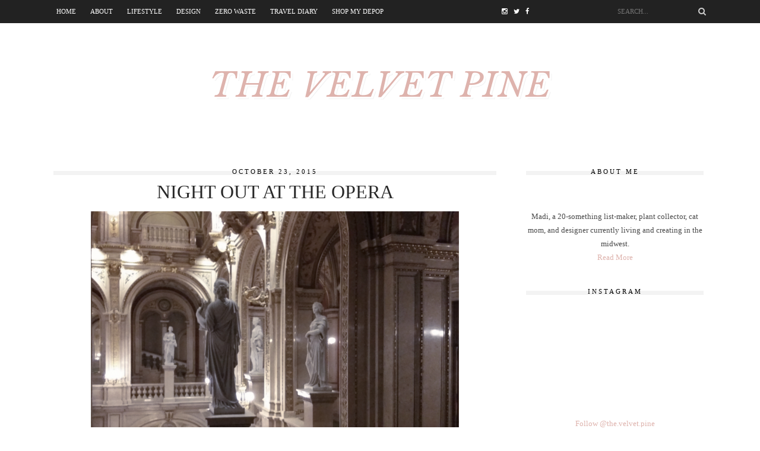

--- FILE ---
content_type: text/html; charset=UTF-8
request_url: https://www.thevelvetpine.com/2015/10/night-out-at-opera.html
body_size: 21880
content:
<!DOCTYPE html>
<html dir='ltr' xmlns='http://www.w3.org/1999/xhtml' xmlns:b='http://www.google.com/2005/gml/b' xmlns:data='http://www.google.com/2005/gml/data' xmlns:expr='http://www.google.com/2005/gml/expr'>
<head>
<link href='https://www.blogger.com/static/v1/widgets/2944754296-widget_css_bundle.css' rel='stylesheet' type='text/css'/>
<script async='async' data-ad-client='ca-pub-4267355505743212' src='https://pagead2.googlesyndication.com/pagead/js/adsbygoogle.js'></script>
<!-- Google tag (gtag.js) -->
<script async='async' src='https://www.googletagmanager.com/gtag/js?id=G-QGW7Z0MSC9'></script>
<script>
 			window.dataLayer = window.dataLayer || [];
            function gtag(){dataLayer.push(arguments);}
			gtag('js', new Date());

			gtag('config', 'G-QGW7Z0MSC9');
		</script>
<link href='https://fonts.googleapis.com/css?family=Libre+Baskerville:400i' rel='stylesheet'/>
<!-- [ Meta Tag SEO ] -->
<meta charset='utf-8'/>
<meta content='width=device-width, initial-scale=1' name='viewport'/>
<meta content='blogger' name='generator'/>
<meta content='text/html; charset=UTF-8' http-equiv='Content-Type'/>
<link href='http://www.blogger.com/openid-server.g' rel='openid.server'/>
<link href='https://www.thevelvetpine.com/' rel='openid.delegate'/>
<link href='https://www.thevelvetpine.com/2015/10/night-out-at-opera.html' rel='canonical'/>
<title>
Night Out at the Opera
          - 
          THE VELVET PINE
</title>
<meta content='' name='description'/>
<meta content='Night Out at the Opera, THE VELVET PINE: Night Out at the Opera, THE VELVET PINE' name='keywords'/>
<link href='https://www.thevelvetpine.com/feeds/posts/default' rel='alternate' title='THE VELVET PINE - Atom' type='application/atom+xml'/>
<link href='https://www.thevelvetpine.com/feeds/posts/default?alt=rss' rel='alternate' title='THE VELVET PINE - RSS' type='application/rss+xml'/>
<link href='http://www.blogger.com/feeds/8502153738493837327/posts/default' rel='alternate' title='THE VELVET PINE - Atom' type='application/atom+xml'/>
<link href='https://blogger.googleusercontent.com/img/b/R29vZ2xl/AVvXsEiajOVM2qwWnQ9kAV1chYV5CyMzgNgtUbtzEHzNcVX9CQvH_2IAfh4vvqZrovCCUqu4UsCGKVaQfKmpR30CkQPQjrFIuwC6ubuqlDgroG7C-qjTztQuRJAQGDzZ2CzGJRG4d7kwZ-sjUrc/s72-c/01.jpg' rel='image_src'/>
<link href='https://plus.google.com/xxxxx/posts' rel='publisher'/>
<link href='https://plus.google.com/xxxxx/about' rel='author'/>
<link href='https://plus.google.com/xxxxx' rel='me'/>
<meta content='xxxxx' name='google-site-verification'/>
<meta content='xxxxx' name='msvalidate.01'/>
<meta content='xxxxx' name='alexaVerifyID'/>
<meta content='xxxxx' name='yandex-verification'/>
<meta content='India' name='geo.placename'/>
<meta content='xxxxx' name='Author'/>
<meta content='general' name='rating'/>
<meta content='id' name='geo.country'/>
<!-- [ Social Media Meta Tag ] -->
<meta content='THE VELVET PINE: Night Out at the Opera' property='og:title'/>
<meta content='article' property='og:type'/>
<meta content='http://www.thevelvetpine.com/2015/10/night-out-at-opera.html' property='og:url'/>
<meta content='https://blogger.googleusercontent.com/img/b/R29vZ2xl/AVvXsEiajOVM2qwWnQ9kAV1chYV5CyMzgNgtUbtzEHzNcVX9CQvH_2IAfh4vvqZrovCCUqu4UsCGKVaQfKmpR30CkQPQjrFIuwC6ubuqlDgroG7C-qjTztQuRJAQGDzZ2CzGJRG4d7kwZ-sjUrc/s1600/01.jpg' property='og:image'/>
<meta content='xxxxx' property='og:description'/>
<meta content='THE VELVET PINE' property='og:site_name'/>
<meta content='xxxxx' property='fb:app_id'/>
<meta content='xxxxx' property='fb:admins'/>
<meta content='en_US' property='og:locale'/>
<meta content='en_GB' property='og:locale:alternate'/>
<meta content='id_ID' property='og:locale:alternate'/>
<meta content='summary' name='twitter:card'/>
<meta content='THE VELVET PINE: Night Out at the Opera' name='twitter:title'/>
<meta content='xxxxx' name='twitter:site'/>
<meta content='xxxxx' name='twitter:creator'/>
<link href="//fonts.googleapis.com/css?family=Playfair+Display:300,400,700%7CJosefin+Sans:300,400,700%7CMontserrat:400,700%7CPacifico&amp;subset=cyrillic" rel="stylesheet" type="text/css">
<link href='https://maxcdn.bootstrapcdn.com/bootstrap/3.3.6/css/bootstrap.min.css' rel='stylesheet' type='text/css'/>
<link href='//maxcdn.bootstrapcdn.com/font-awesome/4.4.0/css/font-awesome.min.css' id='fontawesome' rel='stylesheet' type='text/css'/>
<style type='text/css'>@font-face{font-family:'Playfair Display';font-style:normal;font-weight:400;font-display:swap;src:url(//fonts.gstatic.com/s/playfairdisplay/v40/nuFvD-vYSZviVYUb_rj3ij__anPXJzDwcbmjWBN2PKdFvXDTbtPK-F2qC0usEw.woff2)format('woff2');unicode-range:U+0301,U+0400-045F,U+0490-0491,U+04B0-04B1,U+2116;}@font-face{font-family:'Playfair Display';font-style:normal;font-weight:400;font-display:swap;src:url(//fonts.gstatic.com/s/playfairdisplay/v40/nuFvD-vYSZviVYUb_rj3ij__anPXJzDwcbmjWBN2PKdFvXDYbtPK-F2qC0usEw.woff2)format('woff2');unicode-range:U+0102-0103,U+0110-0111,U+0128-0129,U+0168-0169,U+01A0-01A1,U+01AF-01B0,U+0300-0301,U+0303-0304,U+0308-0309,U+0323,U+0329,U+1EA0-1EF9,U+20AB;}@font-face{font-family:'Playfair Display';font-style:normal;font-weight:400;font-display:swap;src:url(//fonts.gstatic.com/s/playfairdisplay/v40/nuFvD-vYSZviVYUb_rj3ij__anPXJzDwcbmjWBN2PKdFvXDZbtPK-F2qC0usEw.woff2)format('woff2');unicode-range:U+0100-02BA,U+02BD-02C5,U+02C7-02CC,U+02CE-02D7,U+02DD-02FF,U+0304,U+0308,U+0329,U+1D00-1DBF,U+1E00-1E9F,U+1EF2-1EFF,U+2020,U+20A0-20AB,U+20AD-20C0,U+2113,U+2C60-2C7F,U+A720-A7FF;}@font-face{font-family:'Playfair Display';font-style:normal;font-weight:400;font-display:swap;src:url(//fonts.gstatic.com/s/playfairdisplay/v40/nuFvD-vYSZviVYUb_rj3ij__anPXJzDwcbmjWBN2PKdFvXDXbtPK-F2qC0s.woff2)format('woff2');unicode-range:U+0000-00FF,U+0131,U+0152-0153,U+02BB-02BC,U+02C6,U+02DA,U+02DC,U+0304,U+0308,U+0329,U+2000-206F,U+20AC,U+2122,U+2191,U+2193,U+2212,U+2215,U+FEFF,U+FFFD;}</style>
<style id='page-skin-1' type='text/css'><!--
/*------------------------------------
Blogger Template Style
Template name : Stoya Blogger Template
Designer : VeeThemes.com
Site : http://www.veethemes.com
Verion : Full Version
--------------------------------------*/
*,*:before,*:after{box-sizing:border-box;-moz-box-sizing:border-box;-webkit-box-sizing:border-box;}
/*------------------------------------------------------
Variable @ Template Designer
--------------------------------------------------------
<Group description="Color Scheme" selector="body">
<Variable name="primary.background.color" description="Color Scheme" type="color" default="#DEB3AD"/>
<Variable name="body.background.color" description="Background Color" type="color" default="#ffffff"/>
</Group>
<Group description="Fonts : Body" selector="body">
<Variable name="text.color" description="Text Color" type="color" default="#757575"/>
<Variable name="body.font" description="Body Font" type="font"
default="normal normal 14px Georgia, serif"/>
<Variable name="link.color" description="Link Color" type="color" default="#DEB3AD"/>
</Group>
<Group description="Fonts : Site Title" selector="#header h1">
<Variable name="sitetitle.font" description="Font" type="font"
default="normal normal 40px 'Libre Baskerville', Serif"/>
<Variable name="sitetitle.text.color" description="Color" type="color" default="#DEB3AD"/>
</Group>
<Group description="Fonts : Post Title" selector=".article_excerpt h2, .article_post_title">
<Variable name="post.title.font" description="Font" type="font"
default="normal normal 32px Georgia, serif"/>
<Variable name="post.title.color" description="Color" type="color" default="#666666"/>
</Group>
<Group description="Fonts : Posts" selector="#header h1">
<Variable name="post.font" description="Font" type="font"
default="normal normal 14px Georgia, serif"/>
<Variable name="post.text.color" description="Color" type="color" default="#666666"/>
</Group>
<Group description="h1, h2, h3, h4, h5" selector="h1,h2,h3,h4,h5,h6">
<Variable name="header.font" description="Font" type="font"
default="normal normal 12px Georgia, serif"/>
<Variable name="header.text.color" description="Text Color" type="color" default="#222222"/>
</Group>
------------------------------------------------------*/
/*****************************************
reset.css
******************************************/
html, body, div, span, applet, object, iframe,
h1, h2, h3, h4, h5, h6, p, blockquote, pre,
a, abbr, acronym, address, big, cite, code,
del, dfn, em, font, img, ins, kbd, q, s, samp,
small, strike, strong, sub, sup, tt, var,
dl, dt, dd, ol, ul, li,
fieldset, form, label, legend,
table, caption, tbody, tfoot, thead, tr, th, td, figure {    margin: 0;    padding: 0;}
article,aside,details,figcaption,figure,
footer,header,hgroup,menu,nav,section {     display:block;}
table {    border-collapse: separate;    border-spacing: 0;}
caption, th, td {    text-align: left;    font-weight: normal;}
blockquote:before, blockquote:after,
q:before, q:after {    content: "";}
blockquote, q {    quotes: "" "";}
sup{    vertical-align: super;    font-size:smaller;}
code{    font-family: 'Courier New', Courier, monospace;    font-size:12px;    color:#272727;}
::selection {  background: #333;  color: #fff;  }
::-moz-selection {  background: #333;  color: #fff;  }
a img{	border: none;}
img{max-width:100%;vertical-align:middle;}
ol, ul { padding: 0 0 20px;  margin: 0 0 0 35px;  text-align: left;  }
ol li { list-style-type: decimal;  padding:0 0 5px;  }
ul li { list-style-type: circle; padding: 0 0 5px;  }
ul ul, ol ol { padding: 0; }
h1, h2, h3, h4, h5, h6 { font:Playfair Display; font-weight:700; }
.post-body h1 { line-height: 40px; font-size: 42px; margin: 10px 0; }
.post-body h2 { font-size: 26px; line-height: 44px; padding-bottom: 5px; margin: 10px 0; font-weight: 300; text-transform: uppercase; color: #444444; letter-spacing: .5px;}
.post-body h3 { font-size: 22px; line-height: 20px; padding-bottom: 5px; margin: 10px 0; font-weight: 100; font-style: italic; text-decoration: underline; text-decoration-color: #DEB3AD; color: #444444; letter-spacing: 2px; }
.post-body h4 { font-size: 20px; line-height: 24px; margin: 10px 0;  }
.post-body h5 { font-size: 16px; line-height: 30px; margin: 10px 0;  }
.post-body h6 { font-size: 14px; line-height: 24px; margin: 10px 0;  }
/*****************************************
Global Links CSS
******************************************/
a{ color: #DEB3AD; outline:none; text-decoration: none; }
a:hover,a:focus { color: #000; text-decoration:none; }
body {
background: #ffffff;
color: #484848;
font: normal normal 14px Georgia, serif;
line-height: 1.5;
padding: 0;
}
.clr { clear:both; float:none; }
.clearfix:before, .clearfix:after {
display: table;
content: "";
line-height: 0;
}
/*****************************************
Wrappers Stylesheet
******************************************/
.ct-wrapper { padding: 0px 15px; position: relative; max-width: 1160px; margin: 0 auto; }
.outer-wrapper { margin: 45px 0 45px;position: relative; }
#content,#sidebar { position: relative; width: 100%; display:inline-block;}
/**** Layout Styling CSS *****/
body#layout .header-wrapper { margin-top: 40px; }
body#layout .outer-wrapper, body#layout .sidebar-wrapper, body#layout .ct-wrapper,#layout .main-wrapper { margin: 0; padding: 0; }
body#layout #About { width: 100%; }
#layout div#search-bar, #layout .blog_social_block,#layout .margin,#layout .search_from, #layout .nav-menu  {
display: none!important;
}
#layout div#header {
width: 100%;
}
#layout .main-wrapper {
width: 65.3%;
display: inline-block;
float: left;
margin-right: 20px!important;
}
#layout .sidebar-wrapper {
width: 30%;
display: inline-block;
float: left;
}
#layout .footer {
width: 30.1%;
}
#layout .footer_credits {
display: none;
}
/** 2.0 Layout Styles
/* ----------------------------- */
.main-wrapper, .sidebar-wrapper {
float: left;
}
.main-wrapper {
width:70%;
}
.sidebar-wrapper {
width: 30%;
}
/** 3.0 Header Styles
/* ------------------------ */
.top-bar {
background: #222222;
}
#site-title {
display: block;
text-align: center;
}
#header-inner {
display: inline-block;
margin: 30px auto;
padding: 20px;
padding-top: 40px;
}
#site-title h1.title {
font: normal normal 40px 'Libre Baskerville', serif;
font-size: 56px;
font-style: italic;
letter-spacing: 1px;
text-align: center;
text-shadow: 3px 3px #FFF,4px 4px #f3f3f3;
}
#site-title h1 a {
color: #DEB3AD;
}
.descriptionwrapper p {
color: #777;
font-size: .7em;
letter-spacing: .95px;
margin: 10px auto 0;
text-transform: uppercase;
}
/*----------------------------------
* 4.0 Navigation
/* -------------------------------- */
.nav-menu ul {
list-style: none;
margin: 0;
padding: 0;
}
.nav-menu ul li {
display: inline-block;
list-style: none;
margin: 0;
padding: 0;
}
.nav-menu ul li a {
color: #fff;
display: block;
font-family: Georgia, serif;
font-size: 11px;
line-height: 1.6;
padding: 11px 10px;
text-transform: uppercase;
}
/** Social top
/* --------------------------- */
.social-top.col-xs-2 {
width: 14%;
}
.social-top a {
color: #FFF;
display: block;
width: 20px;
float: left;
padding: 10px 0;
font-size: 11px;
line-height: 1.8;
}
/** Search form
/* ---------------------------- */
.search-col.col-xs-2 {
width: 17%;
}
.search_from {
position: relative;
}
input#sq {
color: #9A9A9A;
float: right;
font-size: 11px;
border: 0;
background: inherit;
margin: 6px auto;
padding: 5px 10px;
outline: 0;
width: 165px;
text-transform: uppercase;
}
span.search-icon {
position: absolute;
top: 12px;
right: 6px;
color: #CECECE;
}
/** Featured Posts
/*--------------------------- */
.owl-carousel .owl-item {position: relative;}
.vertical-align-middle {
display: table;
vertical-align: middle;
margin: auto;
width: 100%;
height: 100%;
}
.vertical-middle-inner {
vertical-align: middle;
display: table-cell;
}
figcaption.slide__caption {
position: absolute;
padding: 60px 0;
display: table;
vertical-align: middle;
margin: auto;
width: 100%;
height: 100%;
}
figcaption.slide__caption:before {
content: "";
position: absolute;
top: 0;
left: 0;
bottom: 0;
width: 100%;
height: 100%;
background: rgba(0, 0, 0, 0.15);
-webkit-box-shadow: inset 0px 0px 150px 0px #000;
-moz-box-shadow: inset 0px 0px 150px 0px #000;
-ms-box-shadow: inset 0px 0px 150px 0px #000;
box-shadow: inset 0px 0px 150px 0px #000;
transition:all .2s ease-in;
-o-transition:all .2s ease-in;
-ms-transition:all .2s ease-in;
-moz-transition:all .2s ease-in;
-webkit-transition:all .2s ease-in;
}
figure.slider__item:hover .slide__caption:before {
background: transparent;
transition:all .2s ease-in;
-o-transition:all .2s ease-in;
-ms-transition:all .2s ease-in;
-moz-transition:all .2s ease-in;
-webkit-transition:all .2s ease-in;
}
figure.slider__item a.post__link {
position: relative;
display: block;
}
.post__description {
display: table-cell;
vertical-align: middle;
padding: 0 40px;
position: relative;
}
.post__description p a {
display: inline-block;
background: #DEB3AD;
color: #fff;
font-family: Georgia, serif;
font-size: 11px;
letter-spacing: 1px;
padding: 3px 8px;
position: relative;
text-transform: uppercase;
}
.post__description h2 {
margin: 15px 0 0;
position: relative;
}
.post__description h2 a{color:#fff;}
img.lazyOwl {
width: 100%;
}
/*****************************************
Main Section Stylesheet
******************************************/
.outer-wrapper,.main-wrapper,#content{box-shadow:none!important;}
.main-wrapper{padding-top:0;}
#Blog1 {
margin-right: 15px;
}
.col,main-col,.side-col{
position: relative;
min-height: 1px;
padding-right: 15px;
padding-left: 15px;
}
.right {float: right;}
.left {float: left;}
.white{background:white;}
/*----------------------------
** Miscellaneous
/* ---------------------------- */
span.elem-sep {
display: block;
margin: 20px 0;
position: relative;
text-align: center;
}
span.elem-sep:before {
content: "";
display: block;
width: 6px;
height: 6px;
background: #DEB3AD;
box-shadow: 12px 0 0 #DEB3AD,-12px 0 0 #DEB3AD;
border-radius: 10px;
margin: 0 auto;
}
/*-----------------------------------
** Post & Pages
/*------------------------- */
.post-outer {
margin: 0 0 40px;
padding: 0 0 40px;
border-top:&#160;solid 1px&#160;#222;
}
.post-outer:last-child {
margin: 0;
padding: 0;
}
.post {
}
.post-header {
margin: 0 0 10px;
text-align: center;
}
.post-meta {
margin: 0 0 5px;
}
.post-title.entry-title {
color: #282828;
font: normal normal 32px Playfair Display SC, serif;
line-height: 1.45;
margin: 0 0 5px;
padding: 0;
text-transform: uppercase;
}
.post-title.entry-title a {
color: #444444;
}
span.post-tags a {
display: inline-block;
color: #DEB3AD;
font-family: montserrat,sans-serif;
font-size: 11px;
font-weight: bold;
letter-spacing: .3px;
margin-right: 8px;
text-transform: uppercase;
}
.post-date {
color: #000;
font: 11px Times New Roman, serif;
letter-spacing: 3px;
margin-bottom: 5px;
padding: 0 ;
text-align: center;
text-transform: uppercase;
display:&#160;block;
box-shadow: inset 0 -7px 0 #F3F3F3;
}
.post-image {
margin: 0 0 20px;
}
.post-body {
color: #666666;
font: normal normal Georgia, serif;
word-wrap:break-word;
}
.post-excerpt {
}
.post-excerpt img {
display: none;
}
/** Post Footer
/* ---------------- */
.read-more {
margin: 0px auto;
text-align: center;
}
.read-more a {
color: #222;
display: block;
font: 11px Times New Roman, serif;
letter-spacing: 2px;
font-weight: bold;
font-size: 11px;
background: #F3F3F3;
padding: 15px 20px;
text-transform: uppercase;
margin-top: 20px;
}
.read-more a:hover {
color: #222;
display: block;
font: 11px Times New Roman, serif;
letter-spacing: 2px;
font-weight: bold;
font-size: 11px;
background: #DEB3AD;
padding: 15px 20px;
text-transform: uppercase;
margin-top: 20px;
}
.post-footer-meta {
font-family: Georgia, serif;
font-size: 11px;
font-weight: bold;
letter-spacing: .5px;
position: relative;
text-transform: uppercase;
}
.post-footer-meta, .post-footer-meta a {
color: #000000;
}
.post-comments {
position: absolute;
top: 0;
left: 0;
}
.post-share {
position: absolute;
top: 0;
right: 0;
}
.post-share a {
display: inline-block;
width: 18px;
font-size: 12px;
}
.post-footer {
margin-top: 30px;
}
/***** Page Nav CSS *****/
#blog-pager {
display: inline-block;
margin: 0 auto;
overflow: visible;
padding: 25px 0;
width: 100%;
}
#blog-pager-newer-link {padding: 5px 0px;
padding-right: 10px;
position: relative;
text-align: left;
width: 50%;
}
#blog-pager-older-link {padding: 5px 0px;
position: relative;
text-align: right;
width: 50%;
}
a#Blog1_blog-pager-older-link, a#Blog1_blog-pager-newer-link {
display: inline-block;
background: #DEB3AD;
line-height: 1;
padding: 8px 13px;
border-radius: 3px;
font-size: 15px;
color: #fff;
}
.showpageOf, .home-link {  display:none;  }
.showpagePoint {  background: #DEB3AD;  color: #FFFFFF;  margin: 0 10px 0 0;  padding: 5px 10px;  text-decoration: none;  border-radius: 3px; -moz-border-radius: 3px; -o-border-radius: 3px; -webkit-border-radius: 3px;  }
.showpage a, .showpageNum a { background: #333; color: #FFFFFF; margin: 0 10px 0 0; padding: 5px 10px; text-decoration: none; border-radius: 3px; -moz-border-radius: 3px; -o-border-radius: 3px; -webkit-border-radius: 3px; }
.showpage a:hover, .showpageNum a:hover {  background:#DEB3AD;  color: #fff;  border-radius: 3px;  -moz-border-radius: 3px;  -o-border-radius: 3px;  -webkit-border-radius: 3px;  text-decoration: none;  }
.status-msg-border {border: 0;}
.status-msg-bg {background-color: #fff;}
.status-msg-wrap {
font-size: 12px;
width: 90%;
margin: 20px auto;
position: relative;
}
/*****************************************
Post Highlighter CSS
******************************************/
blockquote {
border-color: #E6E6E6;
border-style: solid;
border-width: 1px;
color: #6A6A6A;
margin: 10px 0 20px;
padding: 15px 20px 15px 55px;
position: relative;
font-size: 14px;
background: #F3F3F3;
}
blockquote:after {
content: "\f10d";
font-family: fontawesome;
font-style: normal;
position: absolute;
top: 5px;
left: 15px;
font-size: 24px;
color: #DEB3AD;
}
/*****************************************
Sidebar stylesheet
******************************************/
#sidebar { margin: 0; padding: 0; display: block; }
.sidebar .widget {
padding: 5px 20px;
clear: both;
font-size: 13px;
line-height: 23px;
margin-bottom: 30px;
}
.sidebar .widget:first-child {
margin-top: -5px;
}
.sidebar h2, .footer h2 {
color: #000;
font: 11px Times New Roman, serif;
letter-spacing: 3px;
margin-bottom: 25px;
padding: 0;
text-align: center;
text-transform: uppercase;
display:&#160;block;
box-shadow: inset 0 -7px 0 #F3F3F3;
}
.sidebar ul { margin: 0; padding: 0; list-style: none; }
.sidebar li {
border-bottom: 1px solid #F1F1F1;
line-height: normal;
list-style: none !important;
margin: 8px 0;
overflow: hidden;
padding: 0px;
}
/*****************************************
Footer stylesheet
******************************************/
#footer {
background: #1E1E21;
padding: 0;
margin: 0 0;
}
.footer_credits {
color: #E3E3E3;
display: block;
font-family: montserrat, sans-serif;
font-size: 11px;
line-height: 23px;
margin: 0;
padding: 15px 0 20px;
text-align: left;
font-weight: 300;
border-top: 1px solid #2A2A2A;
text-align: center;
text-transform: uppercase;
}
.footer a {color: #f1f1f1;}
.footer_credits a { color: #fff; }
.footer_credits a:hover { color: #eee; }
.footer-top {
background: #1E1E21;
padding: 7px 0;
}
/*--------- -------------
** Newsletter Box
---------- ------------*/
#blog_newsletter {
padding: 12px 0;
}
#blog_newsletter input#subbox {
background: inherit;
float: left;
width: 65%;
border: 1px solid #333;
font-family: montserrat,sans-serif;
font-size: 12px;
margin-right: 5px;
padding: 8px 15px;
outline: 0;
text-transform: uppercase;
}
#blog_newsletter input#subbutton {
border: 1px solid #333333;
background: inherit;
color: #9C9C9C;
font-family: montserrat,sans-serif;
font-size: 12px;
font-weight: 400!important;
letter-spacing: 1px;
margin: 0;
padding: 8px 10px;
outline: 0;
text-transform: uppercase;
}
div#logo img {max-height:65px;}
/*----------------------
** Footer Share Container
------------------------*/
.social-container {
padding: 20px 0;
}
.social-container ul {
margin: 0;
padding: 0;
}
.social-container ul li {
display: inline-block;
font-family: montserrat,sans-serif;
font-size: 11px;
letter-spacing: .5px;
list-style: none;
margin: 0;
margin-right: 15px;
padding: 0;
text-transform: uppercase;
}
.social-container ul li a {
color: #fff;
}
.social-container ul li a i {
margin-right: 5px;
}
/*****************************************
Custom Widget CSS
******************************************/
/***** Search Form *****/
#searchform fieldset { background: #F1F4F9; border: 1px solid #F1F4F9; color: #888888; width: 98%; }
#searchform fieldset:hover { background: #fff; }
#s { background:rgba(0, 0, 0, 0); border: 0 none; color: #888888; float: left; margin: 8px 5%; padding: 0 10% 0 0; width: 80%; }
/***** Custom Labels *****/
.cloud-label-widget-content { display: inline-block; text-align: left; }
.cloud-label-widget-content .label-size { display: inline-block; float: left; font-size: 10px; font-family: Verdana,Arial,Tahoma,sans-serif; font-weight: bold; line-height: normal; margin: 5px 5px 0 0; opacity: 1; text-transform: uppercase; }
.cloud-label-widget-content .label-size a { color: #000 !important; float: left; padding: 5px; }
.cloud-label-widget-content .label-size:hover a { color: #555 !important; }
.cloud-label-widget-content .label-size .label-count { color: #555; padding: 5px 0; float: left; }
.sidebar .Label li {display: inline-block;margin: 0;padding: 0;border: 0;}
.sidebar .Label li a {display: block;line-height: 1;padding: 6px 10px 6px;color: white; background: #c1c1c1;border-radius: 1px; font-size: 13px;}
/*-----[ Popular Post ]------*/
.PopularPosts .item-thumbnail img {
display: block;
float: left;
height: 90px;
width: 90px;
padding: 0;
margin-right: 10px;
border-radius: 1px;
}
.PopularPosts .item-title {
padding-bottom: .2em;
font-family: playfair display,serif;
font-size: 13px;
font-weight: normal;
letter-spacing: .5px;
}
.footer .popular-posts li:nth-child(n+4),
.item-snippet{display:none;}
.footer .popular-posts img {
margin-left: 0!important;
width: 75px;
height: auto;
box-shadow: 0px 0px 20px -5px #000;
}
.sidebar .item-title a {
color: #333;
}
/** Featured Posts
/* ---------------- */
.FeaturedPost h3 a {
color: #333;
}
.FeaturedPost p {
margin: 0 0 10px;
}
.FeaturedPost h3 {
font-size: 18px;
margin: 0 0 10px;
}
/** Archives
/* -------------------- */
.BlogArchive #ArchiveList ul {
margin: 10px auto 0;
}
/*----------[ Sidebar-social-share-icons ]--------------*/
.sidebar_social_icons ul {
text-align: center;
}
.sidebar_social_icons li {
display: inline-block;
text-align: center;
width: 18%;
margin: 0;
padding: 0;
border: 0;
}
.sidebar_social_icons li a {
display: inline-block;
margin-bottom: 15px;
}
.sidebar_social_icons li a i {
padding: 12px;
font-size: 18px;
color: #fff;
width: 40px;
height: 40px;
position: relative;
background: #DEB3AD !important;
}
.sidebar_social_icons li a i:after {
content: '';
position: absolute;
left: 50%;
bottom: -8px;
margin-left: -7.5px;
width: 0px;
height: 0px;
border-style: solid;
border-width: 8px 6.5px 0 6.5px;
border-color:transparent;
border-top-color:#DEB3AD !important ;
}
/***** Blogger Contact Form Widget *****/
.contact-form-email, .contact-form-name, .contact-form-email-message, .contact-form-email:hover, .contact-form-name:hover, .contact-form-email-message:hover, .contact-form-email:focus, .contact-form-name:focus, .contact-form-email-message:focus { background: #F8F8F8; border: 1px solid #D2DADD; box-shadow: 0 1px 1px #F3F4F6 inset; max-width: 300px; color: #999; }
.contact-form-button-submit { background: #DEB3AD; border: medium none;outline:0; float: right; height: auto; margin: 10px 0 0; max-width: 300px; padding: 5px 10px; width: 100%; cursor: pointer; }
.contact-form-button-submit:hover { background:#DEB3AD!important;}
/***** Profile Widget CSS *****/
.Profile img { border:1px solid #cecece; background:#fff; float:left; margin:5px 10px 5px 0; padding: 5px; -webkit-border-radius: 50%;	-moz-border-radius: 50%; border-radius: 50%; }
.profile-data { color:#999999; font:bold 20px/1.6em Arial,Helvetica,Tahoma,sans-serif; font-variant:small-caps; margin:0; text-transform:capitalize;}
.profile-datablock { margin:0.5em 0;}
.profile-textblock { line-height:1.6em; margin:0.5em 0;}
a.profile-link { clear:both; display:block; font:80% monospace; padding:10px 0; text-align:center; text-transform:capitalize;}
/** About us Widget
-----------------------*/
.about-us {
border: 1px solid #D0D0D0;
border-top: 0;
display: block;
margin-top: -29px;
overflow: hidden;
padding: 15px;
position: relative;
}
.author-avatar {
margin: 0 0 15px;
}
.author-description {
text-align: center;
}
.author-description h3 {
font-family: montserrat,sans-serif;
font-size: 16px;
margin: 0 0 10px;
text-transform: uppercase;
}
.author-description h5 {
font-size: 12px;
font-weight: normal;
letter-spacing: 1px;
margin: 0;
text-transform: capitalize;
}
.author-description p {
font-size: 14px;
padding: 10px 0;
}
/*------[author-box ]-------*/
.author-profile {
border: 1px solid #ddd;
margin: 30px auto;
padding: 20px;
overflow: hidden;
}
.avatar-container {
float: left;
margin: 0 10px 0 0px;
text-align: center;
}
.avatar-container img {
width: 90px;
height: auto;
float: none;
}
.author_description_container {
margin: 10px 0;
position: relative;
}
.author_description_container h3 {
font-size: 16px;
margin: 0 0 10px;
}
/** Related Posts
/* -----------------------*/
#related-posts {
font-size: 16px;
display: inline-block;
width: 100%;
}
#related-posts h5 {
font-family: Georgia, serif;
font-size: 18px;
letter-spacing: .51px;
padding-top: 25px;
margin: 0 0 25px;
text-transform: uppercase;
}
#related-posts ul {
padding: 0;
margin: 0;
}
#related-posts ul li {
list-style: none;
display: block;
float: left;
width: 47.95%;
margin-right: 30px;
padding: 0;
position: relative;
}
#related-posts ul li:last-child {
margin-right: 0;
}
#related-posts img {
padding: 0;
min-width: 237px;
}
a.related-thumbs {position: relative;display: block;}
a.related-thumbs:before{opacity:1;}
.related-title {
color: #282828;
font: normal normal 18px Playfair Display SC, serif;
line-height: 1.45;
margin: 10px 0;
padding-top: 0;
text-transform: uppercase;
text-align: center;
}
.related-title a {
color: #333;
}
/*****************************************
Comments CSS
******************************************/
#comments { margin-top: 30px; }
#comments li {
list-style: none;
}
comments li{list-style:none!important;}
.comments h4 { font-size: 18px; margin: 0 0 18px; text-transform: capitalize; }
.comments .comments-content .comment-thread ol { overflow: hidden; margin: 0; }
.comments .comments-content .comment:first-child { padding-top: 0; }
.comments .comments-content .comment { margin-bottom: 0; padding-bottom: 0; }
.comments .avatar-image-container { max-height: 60px; width: 60px; }
.comments .avatar-image-container img { max-width: 60px; width: 100%; }
.comments .comment-block { background: #fff; margin-left: 72px; padding: 14px 0 0 20px; border-radius: 2px; -moz-border-radius: 2px; -webkit-border-radius: 2px; }
.comments .comments-content .comment-header a { color: #333; text-transform: capitalize; }
.comments .comments-content .user { display: block; font-weight: bold; }
.comments .comments-content .icon.blog-author { display: none; }
.comments .comments-content .datetime { margin-left: 0; }
.comments .comments-content .datetime a { font-size: 12px; text-transform: uppercase; }
.comments .comments-content .comment-header, .comments .comments-content .comment-content { margin: 0 20px 0 0; }
.comments .comment-block .comment-actions { display: block; text-align: right; }
.comments .comment .comment-actions a { border-radius: 2px; -moz-border-radius: 2px; -webkit-border-radius:2px; background: #DEB3AD; color: #FFFFFF; display: inline-block; font-size: 12px; line-height: normal; margin-left: 1px; padding: 5px 8px; }
.comments .comment .comment-actions a:hover { text-decoration: none; }
.comments .thread-toggle { display: none; }
.comments .comments-content .inline-thread { border-left: 1px solid #F4F4F4; margin: 0 0 20px 35px !important; padding: 0 0 0 20px; }
.comments .continue { display: none; }
.comment-thread ol { counter-reset: countcomments; }
.comment-thread li:before { color: #DEB3AD; content: counter(countcomments, decimal); counter-increment: countcomments; float: right; font-size: 22px; padding: 15px 20px 10px; position: relative; z-index: 10; }
.comment-thread ol ol { counter-reset: contrebasse; }
.comment-thread li li:before { content: counter(countcomments,decimal) "." counter(contrebasse,lower-latin); counter-increment: contrebasse; float: right; font-size: 18px; }
/*****************************************
Responsive styles
******************************************/
@media only screen and (min-width: 768px) and (max-width: 1600px){
.vt_menu_toggle {
display: none;
}
}
@media only screen and (min-width: 280px) and (max-width: 768px){
.vt_menu_toggle {
color:#DEB3AD;
display: block;
}
.vt_menu_toggle {position: absolute;top: 5px;left: 0;font-size: 18px;z-index: 10000;}
.nav-menu {
display: none;
position: absolute;
top: 40px;
left: 0;
width: 180px;
background: #F7F7F7;
z-index: 100;
}
.nav-menu ul li {
display: block;
}
.nav-menu ul li a {
color: #333;
padding: 8px 15px;
}
.main-wrapper, .sidebar-wrapper {
width: auto;
float: none;
}
#Blog1 {
margin-right: 0;
}
#related-posts ul li {
width: auto;
margin: 0 0 5px 0;
}
.post-title.entry-title {
font-size: 28px;
}
.nav-col {
width: 15%;
}
.search-col {
width: 45%;
}
input#sq {
width: 125px;
}
.social-top {
width: 40%;
}
.nav-col, .search-col, .social-top {
float: left;
}
img.lazyOwl {
opacity: 0;
}
.bg-featured {
background-size: cover;
width: 100%;
height: 100%;
position: absolute;
top: 0;
right: 0;
z-index: -1;
}
}
@media only screen and (min-width: 280px) and (max-width: 468px){
.post-title.entry-title {
font-size: 24px;
}
.post__description h2 {
font-size: 18px;
}
}
@media screen and (max-width: 580px){
#header img { }
div#search-bar {width: 100%;right: 20px;margin: 0 auto;max-width: 250px;padding-top: 35px;clear: both;}
.article_image,.article_slider,.playbutton {width: 100%;float: none;margin-bottom: 20px!important;}
.article_excerpt {margin-left: 0;}
.footer {width: 100%;float: none;
margin: 0;margin-bottom: 30px;}
}
@media screen and (max-width: 420px){
.comments .comments-content .datetime{    display:block;    float:none;    }
.comments .comments-content .comment-header {    height:70px;    }
}
@media screen and (max-width: 320px){
.comments .comments-content .comment-replies {    margin-left: 0;    }
}
/*****************************************
Hiding Header Date and Feed Links
******************************************/
h2.date-header,span.blog-admin,.blog-feeds, .post-feeds{display:none!important;}
.playbutton {position: relative;padding-bottom: 56.25%; /* 16:9 */padding-top: 25px;height: 0;}
.playbutton iframe {position: absolute;top: 0;left: 0;width: 100%;height: 100%;}

--></style>
<style type='text/css'>
        .post-body img{ height: auto; max-width: 100%; }
      </style>
<style id='owl-carousel' type='text/css'>
      /* 
      *  Core Owl Carousel CSS File
      *  v1.3.3
      */
      /* clearfix */
      .owl-carousel .owl-wrapper:after{content:":."display:block;clear:both;visibility:hidden;line-height:0;height:0}.owl-carousel{display:none;position:relative;width:100%;-ms-touch-action:pan-y}.owl-carousel .owl-wrapper{display:none;position:relative}.owl-carousel .owl-wrapper-outer{overflow:hidden;position:relative;width:100%}.owl-carousel .owl-wrapper-outer.autoHeight{-webkit-transition:height 500ms ease-in-out;-moz-transition:height 500ms ease-in-out;-ms-transition:height 500ms ease-in-out;-o-transition:height 500ms ease-in-out;transition:height 500ms ease-in-out}.owl-carousel .owl-item{float:left;overflow:hidden;height:250px;}.owl-controls .owl-buttons div,.owl-controls .owl-page{cursor:pointer}.owl-controls{-webkit-user-select:none;-khtml-user-select:none;-moz-user-select:none;-ms-user-select:none;user-select:none;-webkit-tap-highlight-color:transparent}.grabbing{cursor:url(../images/grabbing.png) 8 8,move}.owl-carousel .owl-item,.owl-carousel .owl-wrapper{-webkit-backface-visibility:hidden;-moz-backface-visibility:hidden;-ms-backface-visibility:hidden;-webkit-transform:translate3d(0,0,0);-moz-transform:translate3d(0,0,0);-ms-transform:translate3d(0,0,0)}.owl-theme .owl-controls{margin-top:0px;text-align:center;bottom:0px;right:10px;}
      .owl-theme .owl-controls .owl-buttons div {
        color: #FFF;
        display: inline-block;
        zoom: 1;
        width: 30px;
        height: 50px;
        margin: 0;
        padding: 3px 5px;
        font-size: 28px;
        background: $(primary.background.color);
        filter: Alpha(Opacity=50);
        opacity: .95;
      }
      .owl-theme .owl-controls.clickable .owl-buttons div:hover{filter:Alpha(Opacity=100);opacity:1;text-decoration:none}.owl-theme .owl-controls .owl-page{display:inline-block;zoom:1}.owl-theme .owl-controls .owl-page span{display:block;width:12px;height:12px;margin:5px 3px;filter:Alpha(Opacity=95);opacity:.95;-webkit-border-radius:20px;-moz-border-radius:20px;border-radius:20px;background:#fff;}.owl-theme .owl-controls .owl-page.active span{filter:Alpha(Opacity=100);opacity:1;border:3px solid rgba(0,0,0,.6);}.owl-theme .owl-controls.clickable .owl-page:hover span{filter:Alpha(Opacity=100);opacity:1}.owl-theme .owl-controls .owl-page span.owl-numbers{height:auto;width:auto;color:#FFF;padding:2px 10px;font-size:12px;-webkit-border-radius:30px;-moz-border-radius:30px;border-radius:30px}@-webkit-keyframes preloader{0%{transform:translateY(0) scaleX(1.6);-webkit-transform:translateY(0) scaleX(1.6);-ms-transform:translateY(0) scaleX(1.6)}33%{transform:translateY(0) scaleX(1) scaleY(1.3);-webkit-transform:translateY(0) scaleX(1) scaleY(1.3);-ms-transform:translateY(0) scaleX(1) scaleY(1.3)}100%{transform:translateY(-150px) scaleX(1) scaleY(1.1);-webkit-transform:translateY(-150px) scaleX(1) scaleY(1.1);-ms-transform:translateY(-150px) scaleX(1) scaleY(1.1)}}@keyframes preloader{0%{transform:translateY(0) scaleX(1.6);-webkit-transform:translateY(0) scaleX(1.6);-ms-transform:translateY(0) scaleX(1.6)}33%{transform:translateY(0) scaleX(1) scaleY(1.3);-webkit-transform:translateY(0) scaleX(1) scaleY(1.3);-ms-transform:translateY(0) scaleX(1) scaleY(1.3)}100%{transform:translateY(-150px) scaleX(1) scaleY(1.1);-webkit-transform:translateY(-150px) scaleX(1) scaleY(1.1);-ms-transform:translateY(-150px) scaleX(1) scaleY(1.1)}}.owl-item.loading{width:100%;height:auto}.owl-item.loading:after{content:''position:absolute;margin-top:50%;left:calc(50% - 16px);height:32px;width:32px;background:#D75752;border-radius:50%;-moz-border-radius:50%;-webkit-border-radius:50%;-webkit-animation:preloader 400ms ease-out;animation:preloader 400ms ease-out;animation-iteration-count:infinite;animation-direction:alternate;-webkit-animation-iteration-count:infinite;-webkit-animation-direction:alternate}.owl-wrapper-outer {max-height: 565px;}
      .owl_carouselle .owl-controls {right:auto;left:50%;text-align: center;z-index:9999}
      .owl_carouselle .owl-controls .owl-page span {width: 13px;height: 13px;}.owl_carouselle .owl-controls .owl-page.active span {border:0;background:#FF435D;}.owl_carouselle .owl-controls .owl-page span{background:#fff;}.owl_carouselle .owl-controls .owl-page span {background: #fff;}.owl-theme .owl-controls .owl-page span {}
      .owl-next {
        position: absolute;
        top: 40%;
        left: -15px;
      }
      .owl-prev {
        position: absolute;
        top: 40%;
        right: -15px;
      }
    </style>
<script src="//ajax.googleapis.com/ajax/libs/jquery/1.7.1/jquery.min.js" type="text/javascript"></script>
<script type='text/javascript'>
      //<![CDATA[
      //]]></script>
<script type='text/javascript'>
      //<![CDATA[
      // Enter the posts labels here 
      cat1 = 'Featured'; 
      imgr = new Array();
      imgr[0] = "https://blogger.googleusercontent.com/img/b/R29vZ2xl/AVvXsEiU8k158Vb-PHfw63jCaJOKZ9YXQiTfkA81O4yrASI6ns_fd_m4sHqD90OglqvZS66CIiX477OCIwYFAXZrE_85fg9CyJcJDjslfkKhmLRRs4OHoY-i7CYMhsYEpV-jtCzN-iU6aZuQWYxl/s580-c/zEk8RJdmQrqja2XwbjgJ_DSC_2368-1024x682.jpg";
      showRandomImg = true;
      aBold = true;
      summaryPost = 150; 
      summaryTitle = 50; 
      numposts1 = 9
      function showrecentposts1(json) {
        j = showRandomImg ? Math.floor((imgr.length + 1) * Math.random()) : 0;
        img = new Array;
        if (numposts1 <= json.feed.entry.length) maxpost = numposts1;
        else maxpost = json.feed.entry.length;
        document.write('<div class="owl_carouselle" style="display:none;">');
        for (var i = 0; i < maxpost; i++) {
          var entry = json.feed.entry[i];
          var posttitle = entry.title.$t;
          var pcm;
          var tag_name = entry.category[0].term;
          var posturl;
          if (i == json.feed.entry.length) break;
          for (var k = 0; k < entry.link.length; k++)
            if (entry.link[k].rel == "alternate") {
              posturl = entry.link[k].href;
              break
            }
          if ("content" in entry) var postcontent = entry.content.$t;
          else if ("summary" in entry) var postcontent = entry.summary.$t;
            else var postcontent = "";
          if (j > imgr.length - 1) j = 0;
          img[i] = imgr[j];
          s = postcontent;
          a = s.indexOf("<img");
          b = s.indexOf('src="', a);
          c = s.indexOf('"', b + 5);
          d = s.substr(b + 5, c - b - 5);
          if (a != -1 && (b != -1 && (c != -1 && d != ""))) img[i] = d;
          var trtd = '<figure class="slider__item"><div class="vertical-align-middle"><div class="vertical-middle-inner"><figcaption class="slide__caption"><div class="post__description"><p><a href="/search/labels/'+tag_name+'?max-results=5" rel="tag">' + tag_name + '</a></p><h2><a href="' + posturl + '">'+posttitle+'</a></h2></div></figcaption></div></div><div class="imageowl"><img class="lazyOwl" src="' + img[i].replace(/s\B\d{2,4}/,'s' + 1600 + '') + '" alt="" style="display: block;"><div class="bg-featured" style="background-image: url('+img[i].replace(/s\B\d{2,4}/,'s' + 1600 + '')+');"></div></div></figure>';
          document.write(trtd);
          j++
        }
        document.write('</div>')
      };
      //]]>
    </script>
<script type='text/javascript'>
      /*<![CDATA[*/
      // JavaScript Document
      eval(function(p,a,c,k,e,d){e=function(c){return(c<a?'':e(parseInt(c/a)))+((c=c%a)>35?String.fromCharCode(c+29):c.toString(36))};if(!''.replace(/^/,String)){while(c--){d[e(c)]=k[c]||e(c)}k=[function(e){return d[e]}];e=function(){return'\\w+'};c=1};while(c--){if(k[c]){p=p.replace(new RegExp('\\b'+e(c)+'\\b','g'),k[c])}}return p}('M 1e(e,t){l(e.9("<")!=-1){3 n=e.1f("<");1o(3 r=0;r<n.I;r++){l(n[r].9(">")!=-1){n[r]=n[r].w(n[r].9(">")+1,n[r].I)}}e=n.1q("")}t=t<e.I-1?t:e.I-2;1g(e.1d(t-1)!=" "&&e.9(" ",t)!=-1)t++;e=e.w(0,t-1);1k e+" ..."}M 1l(e,t,n,O,Q,1a){3 r=N.P(e);3 i=N.P(n);3 O=O;3 Q=Q;3 s="";3 o=r.X("L");3 u=r.X("h");3 a=19;3 p="";l(o.I>=1){s=\'<6 7="S-10"><a Y="" J="\'+t+\'"><L b="\'+o[0].b.14(/s\\B\\d{2,4}/,\'s\'+16)+\'" 7="L-13"/></a></6>\';a=F}l(r.q.9("11")!=-1){s=\'<6 7="C"><a Y="" J="\'+t+\'"><L 15="" 7="D" b="\'+o[0].b+\'" A="\'+y+\'f" x="\'+z+\'f"/></a></6>\';a=V}l(r.q.9("j://c.8.5/v/")!=-1){3 v=u[0].b;3 m=v.w(v.9("j://c.8.5/v/")+U);s=\'<6 7="C"><a J="\'+t+\'"><h 7="D" b="j://c.8.5/k/\'+m+\'" A="\'+y+\'f" x="\'+z+\'f"></h></6>\';a=F}l(r.q.9("j://c.8.5/k/")!=-1){3 v=u[0].b;3 m=v.w(v.9("j://c.8.5/k/")+17);s=\'<6 7="C 8"><h 7="D" b="j://c.8.5/k/\'+m+\'" A="\'+y+\'f" x="\'+z+\'f"></h></6>\';a=F}l(r.q.9("//c.8.5/k/")!=-1){3 v=u[0].b;3 m=v.w(v.9("//c.8.5/k/")+18);s=\'<6 7="C 8"><h 7="D" b="j://c.8.5/k/\'+m+\'" A="\'+y+\'f" x="\'+z+\'f"></h></6>\';a=F}l(r.q.9("j://c.8-K.5/k/")!=-1){3 v=u[0].b;3 m=v.w(v.9("j://c.8-K.5/k/")+Z);s=\'<6 7="C 8" ><h 7="D" b="j://c.8.5/k/\'+m+\'" A="\'+y+\'f" x="\'+z+\'f"></h></6>\';a=V}l(r.q.9("//c.8-K.5/k/")!=-1){3 v=u[0].b;3 m=v.w(v.9("//c.8-K.5/k/")+12);s=\'<6 7="C 8"><h 7="D" b="j://c.8.5/k/\'+m+\'" A="\'+y+\'f" x="\'+z+\'f"></h></6>\';a=F}l(r.q.9("j://H.E.5/G/")!=-1){3 v=u[0].b;3 m=v.w(v.9("j://H.E.5/G/")+1m);s=\'<6 7="C E"><h 7="D" b="//H.E.5/G/\'+m+\'" A="\'+y+\'f" x="\'+z+\'f" ></h></6>\';a=F}l(r.q.9("//H.E.5/G/")!=-1){3 v=u[0].b;3 m=v.w(v.9("//H.E.5/G/")+U);s=\'<6 7="C E"><h 7="D" b="//H.E.5/G/\'+m+\'" A="\'+y+\'f" x="\'+z+\'f" ></h></6>\';a=F}3 g=\'\'+s+\'<6 7="S-1r">\'+r.q+\'</6>\';r.q=g}W.1b=M(){3 e=N.P("1j");l(e==1p){W.1n.J="j://c.T.5"}e.R("J","j://c.T.5/");e.R("1c","1h");e.q="1i.5"}',62,90,'|||var||com|div|class|youtube|indexOf||src|www|||px||iframe||http|embed|if|||||innerHTML||||||substring|height|thw|thh|width||playbutton|imgcon|vimeo|summaryi|video|player|length|href|nocookie|img|function|document|date|getElementById|comment|setAttribute|post|veethemes|25|summaryv|window|getElementsByTagName|title|38|image|thumbvideo|33|responsive|replace|alt|1600|29|24|summary_noimg|tag|onload|rel|charAt|removeHtmlTag|split|while|dofollow|VeeThemes|attri_bution|return|rm|30|location|for|null|join|excerpt'.split('|'),0,{}))
      var summary_noimg = 420;
      summaryi = 280;
      summaryv = 280;
      thh = 420;
      thw = 674;
      $(document).ready(function() {
        $("#search-button").click(function() {
          $("#search-bar").slideToggle()
        });
        $(".nav-menu li a").hover(function() {
          $(this).addClass("current");
          $(".nav-menu li:eq(0) a").removeClass("current")
        }, function() {
          $(this).removeClass("current");
          $(".nav-menu li:eq(0) a").addClass("current")
        })
      });
      /*]]>*/</script>
<link href='https://www.blogger.com/dyn-css/authorization.css?targetBlogID=8502153738493837327&amp;zx=260eb51f-cd6a-49e2-b5aa-4a1eaa253e8a' media='none' onload='if(media!=&#39;all&#39;)media=&#39;all&#39;' rel='stylesheet'/><noscript><link href='https://www.blogger.com/dyn-css/authorization.css?targetBlogID=8502153738493837327&amp;zx=260eb51f-cd6a-49e2-b5aa-4a1eaa253e8a' rel='stylesheet'/></noscript>
<meta name='google-adsense-platform-account' content='ca-host-pub-1556223355139109'/>
<meta name='google-adsense-platform-domain' content='blogspot.com'/>

<script async src="https://pagead2.googlesyndication.com/pagead/js/adsbygoogle.js?client=ca-pub-4267355505743212&host=ca-host-pub-1556223355139109" crossorigin="anonymous"></script>

<!-- data-ad-client=ca-pub-4267355505743212 -->

</head>
<!--<body>-->
<body>
<header id='header'>
<div class='top-bar'>
<div class='container'>
<div class='nav-col col-md-8'>
<span class='vt_menu_toggle'>
<i class='fa fa-bars'></i>
</span>
<div class='nav-menu'>
<ul class='blog_menus'>
<li><a class='current' href='/'>Home</a></li>
<li><a href='/p/about-me.html'>About</a></li>
<li><a href='/search/label/life'>Lifestyle</a></li>
<li><a href='/search/label/design'>Design</a></li>
<li><a href='/search/label/zero%20waste'>Zero Waste</a></li>
<li><a href='/search/label/travel%20diary'>Travel Diary</a></li>
<li><a href='http://www.depop.com/thevelvetpine'>Shop my Depop</a></li>
</ul>
</div>
</div>
<!-- social-top -->
<div class='social-top col-md-2'>
<a href='https://www.instagram.com/the.velvet.pine/' title='instagram'>
<span class='fa fa-instagram'></span>
</a>
<a href='http://www.twitter.com/velvetpine' title='twitter'>
<span class='fa fa-twitter'></span>
</a>
<a href='https://www.facebook.com/The-Velvet-Pine-112980923852255' title='facebook'>
<span class='fa fa-facebook'></span>
</a>
</div>
<div class='search-col col-md-2'>
<div class='search_from'>
<form action='/search' id='search-form' method='get'>
<input id='sq' name='q' placeholder='Search...' type='search'/>
<input id='searchsubmit' type='hidden' value='Looking For Something?'/>
<span class='search-icon fa fa-search'></span>
</form>
</div>
</div>
</div>
</div>
<div class='header-wrapper'>
<div class='container'>
<div class='site-title section' id='site-title'><div class='widget Header' data-version='1' id='Header1'>
<div id='header-inner'>
<div class='titlewrapper'>
<h1 class='title'>
<a href='https://www.thevelvetpine.com/'>
THE VELVET PINE
</a>
</h1>
</div>
<div class='descriptionwrapper'>
<p class='description'>
<span>
</span>
</p>
</div>
</div>
</div></div>
</div>
</div>
</header>
<!--slider section -->
<div class='featured-posts'>
<div class='container'>
<div class='slider section' id='Slider'><div class='widget HTML' data-version='1' id='HTML7'>
<div class='carouselle3 slider' id='main-slider'>
<script>
                    document.write("<script src=\"/feeds/posts/default/-/"+cat1+"?max-results="+numposts1+"&orderby=published&alt=json-in-script&callback=showrecentposts1\"><\/script>");</script>
</div>
</div><div class='widget HTML' data-version='1' id='HTML95'>
<script>
document.write("<script src=\"/feeds/posts/default/-/Fashion?max-results="+numposts+"&orderby=published&alt=json-in-script&callback=showrecentposts\"><\/script>");
</script>
</div><div class='widget HTML' data-version='1' id='HTML58'>
          
            <script type='text/javascript'>
            var slideroption = 'on';
			if(slideroption=='on'||slideroption=='ON'||slideroption=='On'){
				   
			}
            else if(slideroption=='off'||slideroption=='OFF'||slideroption=='Off'){
	          	$('body').addClass('offslider');             
            }		
			else{
				$('body').addClass('offslider');             
			}	

            </script>
          
        </div></div>
</div>
</div>
<div class='ct-wrapper clearfix'>
<div class='outer-wrapper'>
<div class='main-wrapper'>
<div class='article col section' id='content'><div class='widget Blog' data-version='1' id='Blog1'>
<div class='blog-posts hfeed'>
<div class='post-outer'>
<div class='post hentry uncustomized-post-template' itemprop='blogPost' itemscope='itemscope' itemtype='http://schema.org/BlogPosting'>
<meta content='https://blogger.googleusercontent.com/img/b/R29vZ2xl/AVvXsEiajOVM2qwWnQ9kAV1chYV5CyMzgNgtUbtzEHzNcVX9CQvH_2IAfh4vvqZrovCCUqu4UsCGKVaQfKmpR30CkQPQjrFIuwC6ubuqlDgroG7C-qjTztQuRJAQGDzZ2CzGJRG4d7kwZ-sjUrc/s1600/01.jpg' itemprop='image_url'/>
<meta content='8502153738493837327' itemprop='blogId'/>
<meta content='3000277802670101286' itemprop='postId'/>
<div class='post-header'>
<a name='3000277802670101286'></a>
<div class='meta post-meta'>
<div class='post-date'>
<meta content='http://www.thevelvetpine.com/2015/10/night-out-at-opera.html' itemprop='url'/>
<time class='published' itemprop='datePublished' title='2015-10-23T16:38:00-05:00'>
October 23, 2015
</time>
</div>
</div>
<h1 class='post-title entry-title' itemprop='name'>
Night Out at the Opera
</h1>
</div>
<div class='post-body entry-content' id='post-body-3000277802670101286' itemprop='description articleBody'>
<div class="separator" style="clear: both; text-align: center;">
<a href="https://blogger.googleusercontent.com/img/b/R29vZ2xl/AVvXsEiajOVM2qwWnQ9kAV1chYV5CyMzgNgtUbtzEHzNcVX9CQvH_2IAfh4vvqZrovCCUqu4UsCGKVaQfKmpR30CkQPQjrFIuwC6ubuqlDgroG7C-qjTztQuRJAQGDzZ2CzGJRG4d7kwZ-sjUrc/s1600/01.jpg" imageanchor="1" style="margin-left: 1em; margin-right: 1em;"><img border="0" src="https://blogger.googleusercontent.com/img/b/R29vZ2xl/AVvXsEiajOVM2qwWnQ9kAV1chYV5CyMzgNgtUbtzEHzNcVX9CQvH_2IAfh4vvqZrovCCUqu4UsCGKVaQfKmpR30CkQPQjrFIuwC6ubuqlDgroG7C-qjTztQuRJAQGDzZ2CzGJRG4d7kwZ-sjUrc/s1600/01.jpg" /></a></div>
<br />
<br />
Two Friday nights ago, I saw an opera for the first time in my life. Lexi, Toria, and I headed out to see Anna Bolena.<br />
<br />
We dressed in our finest casual wear only to find others walking through the grand front doors of the Wien Staatsoper (the Vienna National Opera House) in tuxedos and sparkling ballgowns. That's when we decided that we had to find another entrance because this one certainly wasn't for use by us normal-folk.<br />
<br />
After getting our 3 Euro tickets for a glamorous spot at the standing-room-only rails, we headed to the very top of the theater to find our spots at the next-to-the-top steps of the Gallery. We were living large.<br />
<a name="more"></a><br />
<br />
<div class="separator" style="clear: both; text-align: center;">
<a href="https://blogger.googleusercontent.com/img/b/R29vZ2xl/AVvXsEj3wrMFzbZ2CLFCXX8BcpTk9Kwc0lckBXcm3SLWCVp1QsR_8ycJ308BIK-0H3LDXpb0Hw3-ITo_1uH5GOWDHu4nOAAdgedZSpbwduKNR9iTz-jsSmOk-xZOJh6A94cxQeNFumhCcbD3iSQ/s1600/02.jpg" imageanchor="1" style="margin-left: 1em; margin-right: 1em;"><img border="0" src="https://blogger.googleusercontent.com/img/b/R29vZ2xl/AVvXsEj3wrMFzbZ2CLFCXX8BcpTk9Kwc0lckBXcm3SLWCVp1QsR_8ycJ308BIK-0H3LDXpb0Hw3-ITo_1uH5GOWDHu4nOAAdgedZSpbwduKNR9iTz-jsSmOk-xZOJh6A94cxQeNFumhCcbD3iSQ/s1600/02.jpg" /></a></div>
<br />
<br />
The woman behind us decided she wanted to watch the opera with the German translation (not opposed to doing that) so she climbed over to change the little LCD screen in front of me (very opposed) to German. And when I say 'climbed', I mean 'wedged in between us and climbed up onto the railing'.<br />
<br />
So I got to translate the German translation of an Italian opera into English so I could understand half of what was going on. It was actually really great practice, but I really only understood 1/4 of the words at any given time. Surprisingly, when I asked Lexi and Toria for a recap at intermission, I had gotten most of it right!<br />
<br />
After intermission, I moved spots to a newly emptied railing to watch the rest in English. It was much easier to understand, which was very enjoyable.
<div style='clear: both;'></div>
</div>
<div class='post-footer'>
<div class='post-footer-line post-footer-line-1'>
<div class='post-footer-meta clearfix'>
<span class='post-comments pull-left'>
<a class='comment-link' href='https://www.thevelvetpine.com/2015/10/night-out-at-opera.html#comment-form' onclick=''>
No comments
                    :
                  </a>
</span>
<div class='post-share'>
<a href='http://www.facebook.com/sharer.php?u=https://www.thevelvetpine.com/2015/10/night-out-at-opera.html&title=Night Out at the Opera' onclick='window.open(this.href, &#39;windowName&#39;, &#39;width=550, height=600, left=24, top=24, scrollbars, resizable&#39;);    return false;' rel='nofollow' target='_blank'>
<span class='fa fa-facebook'></span>
</a>
<a href='http://twitter.com/share?url=https://www.thevelvetpine.com/2015/10/night-out-at-opera.html&title=Night Out at the Opera' onclick='window.open(this.href, &#39;windowName&#39;, &#39;width=550, height=600, left=24, top=24, scrollbars, resizable&#39;);    return false;' rel='nofollow' target='_blank'>
<span class='fa fa-twitter'></span>
</a>
<a href='https://plus.google.com/share?url=https://www.thevelvetpine.com/2015/10/night-out-at-opera.html&title=Night Out at the Opera' onclick='window.open(this.href, &#39;windowName&#39;, &#39;width=550, height=600, left=24, top=24, scrollbars, resizable&#39;);    return false;' rel='nofollow' target='_blank'>
<span class='fa fa-google-plus'></span>
</a>
<a href='http://pinterest.com/pin/create/link/?url=https://www.thevelvetpine.com/2015/10/night-out-at-opera.html&media=https://blogger.googleusercontent.com/img/b/R29vZ2xl/AVvXsEiajOVM2qwWnQ9kAV1chYV5CyMzgNgtUbtzEHzNcVX9CQvH_2IAfh4vvqZrovCCUqu4UsCGKVaQfKmpR30CkQPQjrFIuwC6ubuqlDgroG7C-qjTztQuRJAQGDzZ2CzGJRG4d7kwZ-sjUrc/s1600/01.jpg&description=    Two Friday nights ago, I saw an opera for the first time in my life. Lexi, Toria, and I headed out to see Anna Bolena.   We dressed in o...' onclick='window.open(this.href, &#39;windowName&#39;, &#39;width=550, height=600, left=24, top=24, scrollbars, resizable&#39;);    return false;' rel='nofollow'>
<span class='fa fa-pinterest'></span>
</a>
</div>
</div>
</div>
<div class='post-footer-line post-footer-line-2'>
<div id='related-posts'>
<script type='text/javascript'>
                            //<![CDATA[
                            var ry="<h5>Related Posts</h5>";rn="<h5>No related post available</h5>";rcomment="comments";rdisable="disable comments";commentYN="no";var dw="";titles=new Array;titlesNum=0;urls=new Array;timeR=new Array;thumb=new Array;commentsNum=new Array;comments=new Array;
                            function related_results_labels(c){for(var b=0;b<c.feed.entry.length;b++){var d=c.feed.entry[b];titles[titlesNum]=d.title.$t;for(var a=0;a<d.link.length;a++){if("thr$total"in d)commentsNum[titlesNum]=d.thr$total.$t+" "+rcomment;else commentsNum[titlesNum]=rdisable;if(d.link[a].rel=="alternate"){urls[titlesNum]=d.link[a].href;timeR[titlesNum]=d.published.$t;if("media$thumbnail"in d)thumb[titlesNum]=d.media$thumbnail.url;else thumb[titlesNum]="http://lh3.ggpht.com/--Z8SVBQZ4X8/TdDxPVMl_sI/AAAAAAAAAAA/jhAgjCpZtRQ/no-image.png";
                                                                                                                                                                                                                                                                                                                                    titlesNum++;break}}}}function removeRelatedDuplicates(){var b=new Array(0);c=new Array(0);e=new Array(0);f=new Array(0);g=new Array(0);for(var a=0;a<urls.length;a++)if(!contains(b,urls[a])){b.length+=1;b[b.length-1]=urls[a];c.length+=1;c[c.length-1]=titles[a];e.length+=1;e[e.length-1]=timeR[a];f.length+=1;f[f.length-1]=thumb[a];g.length+=1;g[g.length-1]=commentsNum[a]}urls=b;titles=c;timeR=e;thumb=f;commentsNum=g}
                            function contains(b,d){for(var c=0;c<b.length;c++)if(b[c]==d)return true;return false}
                            function printRelatedLabels(a){var y=a.indexOf("?m=0");if(y!=-1)a=a.replace(/\?m=0/g,"");for(var b=0;b<urls.length;b++)if(urls[b]==a){urls.splice(b,1);titles.splice(b,1);timeR.splice(b,1);thumb.splice(b,1);commentsNum.splice(b,1)}var c=Math.floor((titles.length-1)*Math.random());var b=0;if(titles.length==0)dw+=rn;else{dw+=ry;dw+="<ul class='clearfix'>";while(b<titles.length&&b<20&&b<maxresults){if(y!=-1)urls[c]=urls[c]+"?m=0";if(commentYN=="yes")comments[c]=" - "+commentsNum[c];else comments[c]="";dw+='<li><a href="'+
                              urls[c]+'" title="'+titles[c]+'" rel="nofollow" class="related-thumbs"><img alt="'+titles[c]+'" src="'+thumb[c].replace(/\/s72\-c/,"/s"+size+"")+'"/></a><div class="clr"></div><h3 class="related-title"><a  href="'+urls[c]+'">'+titles[c]+"</a></h3></li></div>";if(c<titles.length-1)c++;else c=0;b++}dw+="</ul>"}urls.splice(0,urls.length);titles.splice(0,titles.length);document.getElementById("related-posts").innerHTML=dw};
                            //]]></script>
<script src='/feeds/posts/default/-/travel diary?alt=json-in-script&callback=related_results_labels' type='text/javascript'></script>
<script type='text/javascript'>
                            var maxresults=2;
                            var size = 720;
                            removeRelatedDuplicates();
                            printRelatedLabels('https://www.thevelvetpine.com/2015/10/night-out-at-opera.html');</script>
</div>
<span class='post-labels hide'>
Labels:
<a href='https://www.thevelvetpine.com/search/label/travel%20diary' rel='tag'>
travel diary
</a>
</span>
</div>
<div class='post-footer-line post-footer-line-3'>
<span class='post-location'>
</span>
</div>
</div>
</div>
<div class='comments' id='comments'>
<a name='comments'></a>
<h4>
No comments
                      :
                    </h4>
<div id='Blog1_comments-block-wrapper'>
<dl class='avatar-comment-indent' id='comments-block'>
</dl>
</div>
<p class='comment-footer'>
<div class='comment-form'>
<a name='comment-form'></a>
<h4 id='comment-post-message'>Post a Comment</h4>
<p>
</p>
<a href='https://www.blogger.com/comment/frame/8502153738493837327?po=3000277802670101286&hl=en&saa=85391&origin=https://www.thevelvetpine.com' id='comment-editor-src'></a>
<iframe allowtransparency='true' class='blogger-iframe-colorize blogger-comment-from-post' frameborder='0' height='410' id='comment-editor' name='comment-editor' src='' width='100%'></iframe>
<!--Can't find substitution for tag [post.friendConnectJs]-->
<script src='https://www.blogger.com/static/v1/jsbin/2830521187-comment_from_post_iframe.js' type='text/javascript'></script>
<script type='text/javascript'>
                                   BLOG_CMT_createIframe('https://www.blogger.com/rpc_relay.html');
                  </script>
</div>
</p>
<div id='backlinks-container'>
<div id='Blog1_backlinks-container'>
</div>
</div>
</div>
</div>
</div>
<div class='blog-pager' id='blog-pager'>
<span id='blog-pager-newer-link'>
<a class='blog-pager-newer-link' href='https://www.thevelvetpine.com/2015/10/budapest-for-day.html' id='Blog1_blog-pager-newer-link' title='Newer Post'>
Newer Post
</a>
</span>
<span id='blog-pager-older-link'>
<a class='blog-pager-older-link' href='https://www.thevelvetpine.com/2015/10/wanderung-at-kahlenberg.html' id='Blog1_blog-pager-older-link' title='Older Post'>
Older Post
</a>
</span>
<a class='home-link' href='https://www.thevelvetpine.com/'>
Home
</a>
</div>
<div class='clear'></div>
<div class='post-feeds'>
<div class='feed-links'>
Subscribe to:
<a class='feed-link' href='https://www.thevelvetpine.com/feeds/3000277802670101286/comments/default' target='_blank' type='application/atom+xml'>
Post Comments
                      (
                      Atom
                      )
                    </a>
</div>
</div>
</div></div>
</div>
<!-- /main-wrapper -->
<div class='sidebar-wrapper'>
<div class='sidebar col section' id='sidebar'><div class='widget Text' data-version='1' id='Text1'>
<h2 class='title'>
About me
</h2>
<div class='widget-content'>
<center><div class="about-widget"><br /><p style="margin-top: 10px;">Madi, a 20-something list-maker, plant collector, cat mom, and designer currently living and creating in the midwest.</p><a href="/p/about-me.html" title="">Read More</a></div></center>
</div>
<div class='clear'></div>
</div><div class='widget HTML' data-version='1' id='HTML1'>
<h2 class='title'>
Instagram
</h2>
<div class='widget-content'>
<!-- SnapWidget -->
<script src="https://snapwidget.com/js/snapwidget.js"></script>
<iframe src="https://snapwidget.com/embed/1006001" class="snapwidget-widget" allowtransparency="true" frameborder="0" scrolling="no" style="border:none; overflow:hidden;  width:100%; "></iframe><br /><br />
<p align="center"><a href="https://www.instagram.com/the.velvet.pine/">Follow @the.velvet.pine</a></p>
</div>
<div class='clear'></div>
</div><div class='widget PopularPosts' data-version='1' id='PopularPosts1'>
<h2>Popular Posts</h2>
<div class='widget-content popular-posts'>
<ul>
<li>
<div class='item-content'>
<div class='item-thumbnail'>
<a href='https://www.thevelvetpine.com/2019/01/joining-my-first-community-garden.html' target='_blank'>
<img alt='' border='0' src='https://blogger.googleusercontent.com/img/b/R29vZ2xl/AVvXsEj8kHrf4nHO2R1b_aXXca66ytV26zuthwysZPZyZ33Zra2a3MyFvo9znpqRNw3HAe6XavTz5VGc52guruq2mC1gZuBWEHRoqRZ5zi9Iy_yhBQEmId3QPuVqT-aH1tudujeLnh34bZB92fk/w72-h72-p-k-no-nu/20190122_130124.jpg'/>
</a>
</div>
<div class='item-title'><a href='https://www.thevelvetpine.com/2019/01/joining-my-first-community-garden.html'>Joining my First Community Garden</a></div>
<div class='item-snippet'>   I&#39;ve finally done it! After years of keeping houseplants in tiny apartments (which is now overflowing with plants, I might add) I...</div>
</div>
<div style='clear: both;'></div>
</li>
<li>
<div class='item-content'>
<div class='item-thumbnail'>
<a href='https://www.thevelvetpine.com/2019/03/tips-for-decluttering-your-closet-depop.html' target='_blank'>
<img alt='' border='0' src='https://blogger.googleusercontent.com/img/b/R29vZ2xl/AVvXsEgZD-dGZKjqYFNTwR6VhBLOpPq4rsa2vq9YnjH3WkdvsrXYCWPk4-BraQIMions7hsaCe6MQLmBvceqkd8419Sv5uwIf7j06pW-AdQcG5jfnzzpOrx83OAWldSZ_QdyvA4DEorBpT9QLEU/w72-h72-p-k-no-nu/sarah-brown-oa7pqZmmhuA-unsplash.jpg'/>
</a>
</div>
<div class='item-title'><a href='https://www.thevelvetpine.com/2019/03/tips-for-decluttering-your-closet-depop.html'>Tips for Decluttering your Closet + Depop shop</a></div>
<div class='item-snippet'>I have finally &#160;completed a long-awaited closet declutter, after having let unworn, ill-fitting, and just-not-my-style clothing pile up in m...</div>
</div>
<div style='clear: both;'></div>
</li>
<li>
<div class='item-content'>
<div class='item-thumbnail'>
<a href='https://www.thevelvetpine.com/2022/11/why-should-we-care-about-living-plastic.html' target='_blank'>
<img alt='' border='0' src='https://blogger.googleusercontent.com/img/b/R29vZ2xl/AVvXsEhnhiB227NmXpRUnzDBPagqf2YxI-4XH55oUP-YHPI-LMVhWf7HdXxEy_L4UcG7PT3G6utgXY5bU38oPCjT-1xdshFzyC8GrMaZPRY3kgg3AIXB4txI6MqFGseehoeP9mG8MxA__FrT0msQ16dpRKkpyEEIY8FVrSbk7dfKQAH-dlNh50oFxKeS_Iwb/w72-h72-p-k-no-nu/pexels-cottonbro-3737698.jpeg'/>
</a>
</div>
<div class='item-title'><a href='https://www.thevelvetpine.com/2022/11/why-should-we-care-about-living-plastic.html'>Why should we care about living plastic-free anyway?</a></div>
<div class='item-snippet'>&#160; We&#39;ve all seen that video of a turtle with a straw stuck in its nose. It&#39;s heartbreaking, right? But how many of us realize that p...</div>
</div>
<div style='clear: both;'></div>
</li>
</ul>
<div class='clear'></div>
</div>
</div><div class='widget BlogArchive' data-version='1' id='BlogArchive1'>
<h2>
Archives
</h2>
<div class='widget-content'>
<div id='ArchiveList'>
<div id='BlogArchive1_ArchiveList'>
<ul class='hierarchy'>
<li class='archivedate collapsed'>
<a class='toggle' href='javascript:void(0)'>
<span class='zippy'>

                      &#9658;&#160;
                    
</span>
</a>
<a class='post-count-link' href='https://www.thevelvetpine.com/2022/'>
2022
</a>
<span class='post-count' dir='ltr'>
                        (
                        2
                        )
                      </span>
<ul class='hierarchy'>
<li class='archivedate collapsed'>
<a class='toggle' href='javascript:void(0)'>
<span class='zippy'>

                      &#9658;&#160;
                    
</span>
</a>
<a class='post-count-link' href='https://www.thevelvetpine.com/2022/11/'>
November
</a>
<span class='post-count' dir='ltr'>
                        (
                        1
                        )
                      </span>
</li>
</ul>
<ul class='hierarchy'>
<li class='archivedate collapsed'>
<a class='toggle' href='javascript:void(0)'>
<span class='zippy'>

                      &#9658;&#160;
                    
</span>
</a>
<a class='post-count-link' href='https://www.thevelvetpine.com/2022/01/'>
January
</a>
<span class='post-count' dir='ltr'>
                        (
                        1
                        )
                      </span>
</li>
</ul>
</li>
</ul>
<ul class='hierarchy'>
<li class='archivedate collapsed'>
<a class='toggle' href='javascript:void(0)'>
<span class='zippy'>

                      &#9658;&#160;
                    
</span>
</a>
<a class='post-count-link' href='https://www.thevelvetpine.com/2021/'>
2021
</a>
<span class='post-count' dir='ltr'>
                        (
                        1
                        )
                      </span>
<ul class='hierarchy'>
<li class='archivedate collapsed'>
<a class='toggle' href='javascript:void(0)'>
<span class='zippy'>

                      &#9658;&#160;
                    
</span>
</a>
<a class='post-count-link' href='https://www.thevelvetpine.com/2021/03/'>
March
</a>
<span class='post-count' dir='ltr'>
                        (
                        1
                        )
                      </span>
</li>
</ul>
</li>
</ul>
<ul class='hierarchy'>
<li class='archivedate collapsed'>
<a class='toggle' href='javascript:void(0)'>
<span class='zippy'>

                      &#9658;&#160;
                    
</span>
</a>
<a class='post-count-link' href='https://www.thevelvetpine.com/2019/'>
2019
</a>
<span class='post-count' dir='ltr'>
                        (
                        3
                        )
                      </span>
<ul class='hierarchy'>
<li class='archivedate collapsed'>
<a class='toggle' href='javascript:void(0)'>
<span class='zippy'>

                      &#9658;&#160;
                    
</span>
</a>
<a class='post-count-link' href='https://www.thevelvetpine.com/2019/05/'>
May
</a>
<span class='post-count' dir='ltr'>
                        (
                        1
                        )
                      </span>
</li>
</ul>
<ul class='hierarchy'>
<li class='archivedate collapsed'>
<a class='toggle' href='javascript:void(0)'>
<span class='zippy'>

                      &#9658;&#160;
                    
</span>
</a>
<a class='post-count-link' href='https://www.thevelvetpine.com/2019/03/'>
March
</a>
<span class='post-count' dir='ltr'>
                        (
                        1
                        )
                      </span>
</li>
</ul>
<ul class='hierarchy'>
<li class='archivedate collapsed'>
<a class='toggle' href='javascript:void(0)'>
<span class='zippy'>

                      &#9658;&#160;
                    
</span>
</a>
<a class='post-count-link' href='https://www.thevelvetpine.com/2019/01/'>
January
</a>
<span class='post-count' dir='ltr'>
                        (
                        1
                        )
                      </span>
</li>
</ul>
</li>
</ul>
<ul class='hierarchy'>
<li class='archivedate collapsed'>
<a class='toggle' href='javascript:void(0)'>
<span class='zippy'>

                      &#9658;&#160;
                    
</span>
</a>
<a class='post-count-link' href='https://www.thevelvetpine.com/2018/'>
2018
</a>
<span class='post-count' dir='ltr'>
                        (
                        2
                        )
                      </span>
<ul class='hierarchy'>
<li class='archivedate collapsed'>
<a class='toggle' href='javascript:void(0)'>
<span class='zippy'>

                      &#9658;&#160;
                    
</span>
</a>
<a class='post-count-link' href='https://www.thevelvetpine.com/2018/11/'>
November
</a>
<span class='post-count' dir='ltr'>
                        (
                        1
                        )
                      </span>
</li>
</ul>
<ul class='hierarchy'>
<li class='archivedate collapsed'>
<a class='toggle' href='javascript:void(0)'>
<span class='zippy'>

                      &#9658;&#160;
                    
</span>
</a>
<a class='post-count-link' href='https://www.thevelvetpine.com/2018/09/'>
September
</a>
<span class='post-count' dir='ltr'>
                        (
                        1
                        )
                      </span>
</li>
</ul>
</li>
</ul>
<ul class='hierarchy'>
<li class='archivedate collapsed'>
<a class='toggle' href='javascript:void(0)'>
<span class='zippy'>

                      &#9658;&#160;
                    
</span>
</a>
<a class='post-count-link' href='https://www.thevelvetpine.com/2017/'>
2017
</a>
<span class='post-count' dir='ltr'>
                        (
                        3
                        )
                      </span>
<ul class='hierarchy'>
<li class='archivedate collapsed'>
<a class='toggle' href='javascript:void(0)'>
<span class='zippy'>

                      &#9658;&#160;
                    
</span>
</a>
<a class='post-count-link' href='https://www.thevelvetpine.com/2017/04/'>
April
</a>
<span class='post-count' dir='ltr'>
                        (
                        1
                        )
                      </span>
</li>
</ul>
<ul class='hierarchy'>
<li class='archivedate collapsed'>
<a class='toggle' href='javascript:void(0)'>
<span class='zippy'>

                      &#9658;&#160;
                    
</span>
</a>
<a class='post-count-link' href='https://www.thevelvetpine.com/2017/02/'>
February
</a>
<span class='post-count' dir='ltr'>
                        (
                        2
                        )
                      </span>
</li>
</ul>
</li>
</ul>
<ul class='hierarchy'>
<li class='archivedate collapsed'>
<a class='toggle' href='javascript:void(0)'>
<span class='zippy'>

                      &#9658;&#160;
                    
</span>
</a>
<a class='post-count-link' href='https://www.thevelvetpine.com/2016/'>
2016
</a>
<span class='post-count' dir='ltr'>
                        (
                        2
                        )
                      </span>
<ul class='hierarchy'>
<li class='archivedate collapsed'>
<a class='toggle' href='javascript:void(0)'>
<span class='zippy'>

                      &#9658;&#160;
                    
</span>
</a>
<a class='post-count-link' href='https://www.thevelvetpine.com/2016/09/'>
September
</a>
<span class='post-count' dir='ltr'>
                        (
                        2
                        )
                      </span>
</li>
</ul>
</li>
</ul>
<ul class='hierarchy'>
<li class='archivedate expanded'>
<a class='toggle' href='javascript:void(0)'>
<span class='zippy toggle-open'>

                      &#9660;&#160;
                      
</span>
</a>
<a class='post-count-link' href='https://www.thevelvetpine.com/2015/'>
2015
</a>
<span class='post-count' dir='ltr'>
                        (
                        21
                        )
                      </span>
<ul class='hierarchy'>
<li class='archivedate collapsed'>
<a class='toggle' href='javascript:void(0)'>
<span class='zippy'>

                      &#9658;&#160;
                    
</span>
</a>
<a class='post-count-link' href='https://www.thevelvetpine.com/2015/11/'>
November
</a>
<span class='post-count' dir='ltr'>
                        (
                        2
                        )
                      </span>
</li>
</ul>
<ul class='hierarchy'>
<li class='archivedate expanded'>
<a class='toggle' href='javascript:void(0)'>
<span class='zippy toggle-open'>

                      &#9660;&#160;
                      
</span>
</a>
<a class='post-count-link' href='https://www.thevelvetpine.com/2015/10/'>
October
</a>
<span class='post-count' dir='ltr'>
                        (
                        6
                        )
                      </span>
<ul class='posts'>
<li>
<a href='https://www.thevelvetpine.com/2015/10/budapest-for-day.html'>
Budapest for a Day
</a>
</li>
<li>
<a href='https://www.thevelvetpine.com/2015/10/night-out-at-opera.html'>
Night Out at the Opera
</a>
</li>
<li>
<a href='https://www.thevelvetpine.com/2015/10/wanderung-at-kahlenberg.html'>
Wanderung at Kahlenberg
</a>
</li>
<li>
<a href='https://www.thevelvetpine.com/2015/10/links-4.html'>
Links / 4
</a>
</li>
<li>
<a href='https://www.thevelvetpine.com/2015/10/the-long-night-of-museums.html'>
The Long Night of Museums
</a>
</li>
<li>
<a href='https://www.thevelvetpine.com/2015/10/the-best-things-ive-seen-so-far.html'>
The Best Things I&#8217;ve Seen (So Far)
</a>
</li>
</ul>
</li>
</ul>
<ul class='hierarchy'>
<li class='archivedate collapsed'>
<a class='toggle' href='javascript:void(0)'>
<span class='zippy'>

                      &#9658;&#160;
                    
</span>
</a>
<a class='post-count-link' href='https://www.thevelvetpine.com/2015/09/'>
September
</a>
<span class='post-count' dir='ltr'>
                        (
                        8
                        )
                      </span>
</li>
</ul>
<ul class='hierarchy'>
<li class='archivedate collapsed'>
<a class='toggle' href='javascript:void(0)'>
<span class='zippy'>

                      &#9658;&#160;
                    
</span>
</a>
<a class='post-count-link' href='https://www.thevelvetpine.com/2015/08/'>
August
</a>
<span class='post-count' dir='ltr'>
                        (
                        5
                        )
                      </span>
</li>
</ul>
</li>
</ul>
</div>
</div>
<div class='clear'></div>
</div>
</div><div class='widget BlogSearch' data-version='1' id='BlogSearch1'>
<h2 class='title'>Search This Blog</h2>
<div class='widget-content'>
<div id='BlogSearch1_form'>
<form action='https://www.thevelvetpine.com/search' class='gsc-search-box' target='_top'>
<table cellpadding='0' cellspacing='0' class='gsc-search-box'>
<tbody>
<tr>
<td class='gsc-input'>
<input autocomplete='off' class='gsc-input' name='q' size='10' title='search' type='text' value=''/>
</td>
<td class='gsc-search-button'>
<input class='gsc-search-button' title='search' type='submit' value='Search'/>
</td>
</tr>
</tbody>
</table>
</form>
</div>
</div>
<div class='clear'></div>
</div><div class='widget Label' data-version='1' id='Label1'>
<h2>Categories</h2>
<div class='widget-content list-label-widget-content'>
<ul>
<li>
<a dir='ltr' href='https://www.thevelvetpine.com/search/label/advice'>advice</a>
</li>
<li>
<a dir='ltr' href='https://www.thevelvetpine.com/search/label/apartment%20gardening'>apartment gardening</a>
</li>
<li>
<a dir='ltr' href='https://www.thevelvetpine.com/search/label/community%20gardening'>community gardening</a>
</li>
<li>
<a dir='ltr' href='https://www.thevelvetpine.com/search/label/design'>design</a>
</li>
<li>
<a dir='ltr' href='https://www.thevelvetpine.com/search/label/farmers%20market'>farmers market</a>
</li>
<li>
<a dir='ltr' href='https://www.thevelvetpine.com/search/label/fashion'>fashion</a>
</li>
<li>
<a dir='ltr' href='https://www.thevelvetpine.com/search/label/faves'>faves</a>
</li>
<li>
<a dir='ltr' href='https://www.thevelvetpine.com/search/label/featured'>featured</a>
</li>
<li>
<a dir='ltr' href='https://www.thevelvetpine.com/search/label/gardening'>gardening</a>
</li>
<li>
<a dir='ltr' href='https://www.thevelvetpine.com/search/label/gratitude'>gratitude</a>
</li>
<li>
<a dir='ltr' href='https://www.thevelvetpine.com/search/label/intentions'>intentions</a>
</li>
<li>
<a dir='ltr' href='https://www.thevelvetpine.com/search/label/life'>life</a>
</li>
<li>
<a dir='ltr' href='https://www.thevelvetpine.com/search/label/links'>links</a>
</li>
<li>
<a dir='ltr' href='https://www.thevelvetpine.com/search/label/low%20waste'>low waste</a>
</li>
<li>
<a dir='ltr' href='https://www.thevelvetpine.com/search/label/plastic%20free'>plastic free</a>
</li>
<li>
<a dir='ltr' href='https://www.thevelvetpine.com/search/label/st.%20louis'>st. louis</a>
</li>
<li>
<a dir='ltr' href='https://www.thevelvetpine.com/search/label/sustainability'>sustainability</a>
</li>
<li>
<a dir='ltr' href='https://www.thevelvetpine.com/search/label/thrifting'>thrifting</a>
</li>
<li>
<a dir='ltr' href='https://www.thevelvetpine.com/search/label/travel%20diary'>travel diary</a>
</li>
<li>
<a dir='ltr' href='https://www.thevelvetpine.com/search/label/vegan'>vegan</a>
</li>
<li>
<a dir='ltr' href='https://www.thevelvetpine.com/search/label/zero%20waste'>zero waste</a>
</li>
<li>
<a dir='ltr' href='https://www.thevelvetpine.com/search/label/zone%206b'>zone 6b</a>
</li>
</ul>
<div class='clear'></div>
</div>
</div><div class='widget HTML' data-version='1' id='HTML709'>
          
            <script type='text/javascript'>
            var numpagination = 'on';
			if(numpagination=='off'||numpagination=='OFF'||numpagination=='Off'){  
			}
            
            </script>
          
        </div>
<div class='widget Attribution' data-version='1' id='Attribution1'>
<div class='widget-content' style='text-align: center;'>
Powered by <a href='https://www.blogger.com' target='_blank'>Blogger</a>.
</div>
<div class='clear'></div>
</div>
</div>
</div>
<!-- /sidebar-wrapper -->
<div class='clr'></div>
</div>
<!-- /outer-wrapper -->
</div>
<!-- /ct-wrapper -->
<div class='footer-top'>
<div class='container'>
<div class='s__footer_socila col-md-8'>
<div class='social-container'>
<ul>
<li>
<a href='https://www.instagram.com/madilyons/'>
<i class='fa fa-instagram'></i>
<span>
                    Instagram
                  </span>
</a>
</li>
<li>
<a href='https://madi-lyons.tumblr.com/'>
<i class='fa fa-tumblr'></i>
<span>
                    tumblr
                  </span>
</a>
</li>
<li>
<a href='http://www.twitter.com/madilyonsx'>
<i class='fa fa-twitter'></i>
<span>
                    twitter
                  </span>
</a>
</li>
<li>
<a href='https://www.pinterest.com/madilyonsx/'>
<i class='fa fa-pinterest'></i>
<span>
                    Pinterest
                  </span>
</a>
</li>
</ul>
</div>
<div class='footer_logo_border_top'></div>
</div>
<!-- blog_newsletter_widget -->
<div class='col-md-4' id='blog_newsletter'>
<div class='input-append'>
<form action='http://feedburner.google.com/fb/a/mailverify' id='subscribe' method='post' onsubmit='window.open(&#39;http://feedburner.google.com/fb/a/mailverify?uri=yourid&#39;, &#39;popupwindow&#39;, &#39;scrollbars=yes,width=550,height=520&#39;);return true' target='popupwindow'>
<input name='uri' type='hidden' value='yourid'/>
<input name='loc' type='hidden' value='en_US'/>
<input id='subbox' name='email' onblur='if (this.value == "") {this.value = "Email address";}' onfocus='if (this.value == "Email address") {this.value = ""}' type='text' value='Email address'/>
<input id='subbutton' title='' type='submit' value='Subscribe'/>
</form>
</div>
</div>
</div>
</div>
<div id='footer'>
<div class='container'>
<div class='footer_credits clearfix'>
<div class='clearfix'>
            Copyright &#169; 2017 
            <a href='https://www.thevelvetpine.com/'>
THE VELVET PINE
</a>
            . Designed by 
            <a href='//www.veethemes.com' id='attri_bution'>
              VeeThemes
            </a>
</div>
          Distributed By 
          <a href='https://gooyaabitemplates.com/' rel='dofollow' target='_blank'>
            Gooyaabi Templates
          </a>
</div>
<!-- footer-credits -->
</div>
<!-- /ct-wrapper -->
</div>
<script src="//yourjavascript.com/714142215143/owl-carousel-min.js" type="text/javascript"></script>
<script type='text/javascript'>
      //<![CDATA[
      jQuery(document).ready(function(e) {
        e(".owl_carouselle").owlCarousel({
          items: 3,
          nav: false,
          responsive: true,
          lazyLoad: true,
          autoPlay: 5e3,
          stopOnHover: true,
          navigation: true,
          navigationText : ["<i class='fa fa-angle-right'></i>","<i class='fa fa-angle-left'></i>"],
          pagination:false,
        });
      })
      $(".popular-posts .item-thumbnail img").attr("src", function (e, t) {
        return t.replace("s72-c", "s180-c")
      });
      $('.popular-posts ul li .item-snippet').each(function(){
        var txt=$(this).text().substr(0,150);
        var j=txt.lastIndexOf(' ');
        if(j>10)
          $(this).text(txt.substr(0,j).replace(/[?,!\.-:;]*$/,' ...'));
      });
      $(document).ready(function(){
        var smooth_scroll = $('#smooth_scroll');
        //Click event to scroll to top
        smooth_scroll.click(function(){
          $('html, body').animate({scrollTop : 0},800);
          return false;
        });
        var menu_toggle = $('.vt_menu_toggle');
        menu_toggle.click(function(){
          $(".nav-menu").slideToggle();
        });
      });
      //]]></script>
<script type='text/javascript'>
        (function(i,s,o,g,r,a,m){i['GoogleAnalyticsObject']=r;i[r]=i[r]||function(){
        (i[r].q=i[r].q||[]).push(arguments)},i[r].l=1*new Date();a=s.createElement(o),
        m=s.getElementsByTagName(o)[0];a.async=1;a.src=g;m.parentNode.insertBefore(a,m)
        })(window,document,'script','https://www.google-analytics.com/analytics.js','ga');
        ga('create', 'UA-132758117-1', 'auto', 'blogger');
        ga('blogger.send', 'pageview');
      </script>

<script type="text/javascript" src="https://www.blogger.com/static/v1/widgets/2028843038-widgets.js"></script>
<script type='text/javascript'>
window['__wavt'] = 'AOuZoY7yZsWFN6g7zFbgnOwXUmbfNOgTFw:1768901879731';_WidgetManager._Init('//www.blogger.com/rearrange?blogID\x3d8502153738493837327','//www.thevelvetpine.com/2015/10/night-out-at-opera.html','8502153738493837327');
_WidgetManager._SetDataContext([{'name': 'blog', 'data': {'blogId': '8502153738493837327', 'title': 'THE VELVET PINE', 'url': 'https://www.thevelvetpine.com/2015/10/night-out-at-opera.html', 'canonicalUrl': 'http://www.thevelvetpine.com/2015/10/night-out-at-opera.html', 'homepageUrl': 'https://www.thevelvetpine.com/', 'searchUrl': 'https://www.thevelvetpine.com/search', 'canonicalHomepageUrl': 'http://www.thevelvetpine.com/', 'blogspotFaviconUrl': 'https://www.thevelvetpine.com/favicon.ico', 'bloggerUrl': 'https://www.blogger.com', 'hasCustomDomain': true, 'httpsEnabled': true, 'enabledCommentProfileImages': true, 'gPlusViewType': 'FILTERED_POSTMOD', 'adultContent': false, 'analyticsAccountNumber': 'UA-132758117-1', 'encoding': 'UTF-8', 'locale': 'en', 'localeUnderscoreDelimited': 'en', 'languageDirection': 'ltr', 'isPrivate': false, 'isMobile': false, 'isMobileRequest': false, 'mobileClass': '', 'isPrivateBlog': false, 'isDynamicViewsAvailable': true, 'feedLinks': '\x3clink rel\x3d\x22alternate\x22 type\x3d\x22application/atom+xml\x22 title\x3d\x22THE VELVET PINE - Atom\x22 href\x3d\x22https://www.thevelvetpine.com/feeds/posts/default\x22 /\x3e\n\x3clink rel\x3d\x22alternate\x22 type\x3d\x22application/rss+xml\x22 title\x3d\x22THE VELVET PINE - RSS\x22 href\x3d\x22https://www.thevelvetpine.com/feeds/posts/default?alt\x3drss\x22 /\x3e\n\x3clink rel\x3d\x22service.post\x22 type\x3d\x22application/atom+xml\x22 title\x3d\x22THE VELVET PINE - Atom\x22 href\x3d\x22https://www.blogger.com/feeds/8502153738493837327/posts/default\x22 /\x3e\n\n\x3clink rel\x3d\x22alternate\x22 type\x3d\x22application/atom+xml\x22 title\x3d\x22THE VELVET PINE - Atom\x22 href\x3d\x22https://www.thevelvetpine.com/feeds/3000277802670101286/comments/default\x22 /\x3e\n', 'meTag': '', 'adsenseClientId': 'ca-pub-4267355505743212', 'adsenseHostId': 'ca-host-pub-1556223355139109', 'adsenseHasAds': true, 'adsenseAutoAds': true, 'boqCommentIframeForm': true, 'loginRedirectParam': '', 'view': '', 'dynamicViewsCommentsSrc': '//www.blogblog.com/dynamicviews/4224c15c4e7c9321/js/comments.js', 'dynamicViewsScriptSrc': '//www.blogblog.com/dynamicviews/6e0d22adcfa5abea', 'plusOneApiSrc': 'https://apis.google.com/js/platform.js', 'disableGComments': true, 'interstitialAccepted': false, 'sharing': {'platforms': [{'name': 'Get link', 'key': 'link', 'shareMessage': 'Get link', 'target': ''}, {'name': 'Facebook', 'key': 'facebook', 'shareMessage': 'Share to Facebook', 'target': 'facebook'}, {'name': 'BlogThis!', 'key': 'blogThis', 'shareMessage': 'BlogThis!', 'target': 'blog'}, {'name': 'X', 'key': 'twitter', 'shareMessage': 'Share to X', 'target': 'twitter'}, {'name': 'Pinterest', 'key': 'pinterest', 'shareMessage': 'Share to Pinterest', 'target': 'pinterest'}, {'name': 'Email', 'key': 'email', 'shareMessage': 'Email', 'target': 'email'}], 'disableGooglePlus': true, 'googlePlusShareButtonWidth': 0, 'googlePlusBootstrap': '\x3cscript type\x3d\x22text/javascript\x22\x3ewindow.___gcfg \x3d {\x27lang\x27: \x27en\x27};\x3c/script\x3e'}, 'hasCustomJumpLinkMessage': false, 'jumpLinkMessage': 'Read more', 'pageType': 'item', 'postId': '3000277802670101286', 'postImageThumbnailUrl': 'https://blogger.googleusercontent.com/img/b/R29vZ2xl/AVvXsEiajOVM2qwWnQ9kAV1chYV5CyMzgNgtUbtzEHzNcVX9CQvH_2IAfh4vvqZrovCCUqu4UsCGKVaQfKmpR30CkQPQjrFIuwC6ubuqlDgroG7C-qjTztQuRJAQGDzZ2CzGJRG4d7kwZ-sjUrc/s72-c/01.jpg', 'postImageUrl': 'https://blogger.googleusercontent.com/img/b/R29vZ2xl/AVvXsEiajOVM2qwWnQ9kAV1chYV5CyMzgNgtUbtzEHzNcVX9CQvH_2IAfh4vvqZrovCCUqu4UsCGKVaQfKmpR30CkQPQjrFIuwC6ubuqlDgroG7C-qjTztQuRJAQGDzZ2CzGJRG4d7kwZ-sjUrc/s1600/01.jpg', 'pageName': 'Night Out at the Opera', 'pageTitle': 'THE VELVET PINE: Night Out at the Opera'}}, {'name': 'features', 'data': {}}, {'name': 'messages', 'data': {'edit': 'Edit', 'linkCopiedToClipboard': 'Link copied to clipboard!', 'ok': 'Ok', 'postLink': 'Post Link'}}, {'name': 'template', 'data': {'name': 'custom', 'localizedName': 'Custom', 'isResponsive': false, 'isAlternateRendering': false, 'isCustom': true}}, {'name': 'view', 'data': {'classic': {'name': 'classic', 'url': '?view\x3dclassic'}, 'flipcard': {'name': 'flipcard', 'url': '?view\x3dflipcard'}, 'magazine': {'name': 'magazine', 'url': '?view\x3dmagazine'}, 'mosaic': {'name': 'mosaic', 'url': '?view\x3dmosaic'}, 'sidebar': {'name': 'sidebar', 'url': '?view\x3dsidebar'}, 'snapshot': {'name': 'snapshot', 'url': '?view\x3dsnapshot'}, 'timeslide': {'name': 'timeslide', 'url': '?view\x3dtimeslide'}, 'isMobile': false, 'title': 'Night Out at the Opera', 'description': '    Two Friday nights ago, I saw an opera for the first time in my life. Lexi, Toria, and I headed out to see Anna Bolena.   We dressed in o...', 'featuredImage': 'https://blogger.googleusercontent.com/img/b/R29vZ2xl/AVvXsEiajOVM2qwWnQ9kAV1chYV5CyMzgNgtUbtzEHzNcVX9CQvH_2IAfh4vvqZrovCCUqu4UsCGKVaQfKmpR30CkQPQjrFIuwC6ubuqlDgroG7C-qjTztQuRJAQGDzZ2CzGJRG4d7kwZ-sjUrc/s1600/01.jpg', 'url': 'https://www.thevelvetpine.com/2015/10/night-out-at-opera.html', 'type': 'item', 'isSingleItem': true, 'isMultipleItems': false, 'isError': false, 'isPage': false, 'isPost': true, 'isHomepage': false, 'isArchive': false, 'isLabelSearch': false, 'postId': 3000277802670101286}}]);
_WidgetManager._RegisterWidget('_HeaderView', new _WidgetInfo('Header1', 'site-title', document.getElementById('Header1'), {}, 'displayModeFull'));
_WidgetManager._RegisterWidget('_HTMLView', new _WidgetInfo('HTML7', 'Slider', document.getElementById('HTML7'), {}, 'displayModeFull'));
_WidgetManager._RegisterWidget('_HTMLView', new _WidgetInfo('HTML95', 'Slider', document.getElementById('HTML95'), {}, 'displayModeFull'));
_WidgetManager._RegisterWidget('_HTMLView', new _WidgetInfo('HTML58', 'Slider', document.getElementById('HTML58'), {}, 'displayModeFull'));
_WidgetManager._RegisterWidget('_BlogView', new _WidgetInfo('Blog1', 'content', document.getElementById('Blog1'), {'cmtInteractionsEnabled': false, 'lightboxEnabled': true, 'lightboxModuleUrl': 'https://www.blogger.com/static/v1/jsbin/4049919853-lbx.js', 'lightboxCssUrl': 'https://www.blogger.com/static/v1/v-css/828616780-lightbox_bundle.css'}, 'displayModeFull'));
_WidgetManager._RegisterWidget('_TextView', new _WidgetInfo('Text1', 'sidebar', document.getElementById('Text1'), {}, 'displayModeFull'));
_WidgetManager._RegisterWidget('_HTMLView', new _WidgetInfo('HTML1', 'sidebar', document.getElementById('HTML1'), {}, 'displayModeFull'));
_WidgetManager._RegisterWidget('_PopularPostsView', new _WidgetInfo('PopularPosts1', 'sidebar', document.getElementById('PopularPosts1'), {}, 'displayModeFull'));
_WidgetManager._RegisterWidget('_BlogArchiveView', new _WidgetInfo('BlogArchive1', 'sidebar', document.getElementById('BlogArchive1'), {'languageDirection': 'ltr', 'loadingMessage': 'Loading\x26hellip;'}, 'displayModeFull'));
_WidgetManager._RegisterWidget('_BlogSearchView', new _WidgetInfo('BlogSearch1', 'sidebar', document.getElementById('BlogSearch1'), {}, 'displayModeFull'));
_WidgetManager._RegisterWidget('_LabelView', new _WidgetInfo('Label1', 'sidebar', document.getElementById('Label1'), {}, 'displayModeFull'));
_WidgetManager._RegisterWidget('_HTMLView', new _WidgetInfo('HTML709', 'sidebar', document.getElementById('HTML709'), {}, 'displayModeFull'));
_WidgetManager._RegisterWidget('_AttributionView', new _WidgetInfo('Attribution1', 'sidebar', document.getElementById('Attribution1'), {}, 'displayModeFull'));
</script>
</body>
</html>

--- FILE ---
content_type: text/html; charset=utf-8
request_url: https://www.google.com/recaptcha/api2/aframe
body_size: 268
content:
<!DOCTYPE HTML><html><head><meta http-equiv="content-type" content="text/html; charset=UTF-8"></head><body><script nonce="ZUzAY6ATthBYKme4kRV__A">/** Anti-fraud and anti-abuse applications only. See google.com/recaptcha */ try{var clients={'sodar':'https://pagead2.googlesyndication.com/pagead/sodar?'};window.addEventListener("message",function(a){try{if(a.source===window.parent){var b=JSON.parse(a.data);var c=clients[b['id']];if(c){var d=document.createElement('img');d.src=c+b['params']+'&rc='+(localStorage.getItem("rc::a")?sessionStorage.getItem("rc::b"):"");window.document.body.appendChild(d);sessionStorage.setItem("rc::e",parseInt(sessionStorage.getItem("rc::e")||0)+1);localStorage.setItem("rc::h",'1768901885266');}}}catch(b){}});window.parent.postMessage("_grecaptcha_ready", "*");}catch(b){}</script></body></html>

--- FILE ---
content_type: text/javascript; charset=UTF-8
request_url: https://www.thevelvetpine.com/feeds/posts/default/-/travel%20diary?alt=json-in-script&callback=related_results_labels
body_size: 29345
content:
// API callback
related_results_labels({"version":"1.0","encoding":"UTF-8","feed":{"xmlns":"http://www.w3.org/2005/Atom","xmlns$openSearch":"http://a9.com/-/spec/opensearchrss/1.0/","xmlns$blogger":"http://schemas.google.com/blogger/2008","xmlns$georss":"http://www.georss.org/georss","xmlns$gd":"http://schemas.google.com/g/2005","xmlns$thr":"http://purl.org/syndication/thread/1.0","id":{"$t":"tag:blogger.com,1999:blog-8502153738493837327"},"updated":{"$t":"2024-12-18T21:26:11.045-06:00"},"category":[{"term":"travel diary"},{"term":"life"},{"term":"featured"},{"term":"links"},{"term":"zero waste"},{"term":"design"},{"term":"intentions"},{"term":"advice"},{"term":"faves"},{"term":"gratitude"},{"term":"st. louis"},{"term":"thrifting"},{"term":"vegan"},{"term":"apartment gardening"},{"term":"community gardening"},{"term":"farmers market"},{"term":"fashion"},{"term":"gardening"},{"term":"low waste"},{"term":"plastic free"},{"term":"sustainability"},{"term":"zone 6b"}],"title":{"type":"text","$t":"THE VELVET PINE"},"subtitle":{"type":"html","$t":""},"link":[{"rel":"http://schemas.google.com/g/2005#feed","type":"application/atom+xml","href":"https:\/\/www.thevelvetpine.com\/feeds\/posts\/default"},{"rel":"self","type":"application/atom+xml","href":"https:\/\/www.blogger.com\/feeds\/8502153738493837327\/posts\/default\/-\/travel+diary?alt=json-in-script"},{"rel":"alternate","type":"text/html","href":"https:\/\/www.thevelvetpine.com\/search\/label\/travel%20diary"},{"rel":"hub","href":"http://pubsubhubbub.appspot.com/"}],"author":[{"name":{"$t":"Unknown"},"email":{"$t":"noreply@blogger.com"},"gd$image":{"rel":"http://schemas.google.com/g/2005#thumbnail","width":"16","height":"16","src":"https:\/\/img1.blogblog.com\/img\/b16-rounded.gif"}}],"generator":{"version":"7.00","uri":"http://www.blogger.com","$t":"Blogger"},"openSearch$totalResults":{"$t":"13"},"openSearch$startIndex":{"$t":"1"},"openSearch$itemsPerPage":{"$t":"25"},"entry":[{"id":{"$t":"tag:blogger.com,1999:blog-8502153738493837327.post-6976414141815826808"},"published":{"$t":"2015-11-11T04:34:00.001-06:00"},"updated":{"$t":"2018-09-15T11:47:29.575-05:00"},"category":[{"scheme":"http://www.blogger.com/atom/ns#","term":"travel diary"}],"title":{"type":"text","$t":"Early Morning Sunrise"},"content":{"type":"html","$t":"\u003Cdiv class=\"separator\" style=\"clear: both; text-align: center;\"\u003E\n\u003Ca href=\"https:\/\/blogger.googleusercontent.com\/img\/b\/R29vZ2xl\/AVvXsEgyVY2jDz5DiE3zHF06FWB97S6LUMpDxDSSZEI9JXe1-NgS7M1JJRl4H3EyVSUOjfCqfOSWJ9xfoh8scBEgC-4-0Qb8aye6ZvL_Mi2tzq2j-cKtA_B-4I3kXXozeSxDKYttWvI_w8xbd8o\/s1600\/01.jpg\" imageanchor=\"1\" style=\"margin-left: 1em; margin-right: 1em;\"\u003E\u003Cimg border=\"0\" src=\"https:\/\/blogger.googleusercontent.com\/img\/b\/R29vZ2xl\/AVvXsEgyVY2jDz5DiE3zHF06FWB97S6LUMpDxDSSZEI9JXe1-NgS7M1JJRl4H3EyVSUOjfCqfOSWJ9xfoh8scBEgC-4-0Qb8aye6ZvL_Mi2tzq2j-cKtA_B-4I3kXXozeSxDKYttWvI_w8xbd8o\/s1600\/01.jpg\" \/\u003E\u003C\/a\u003E\u003C\/div\u003E\n\u003Cdiv class=\"separator\" style=\"clear: both; text-align: center;\"\u003E\n\u003Cbr \/\u003E\u003C\/div\u003E\nLet me start off by saying I have this thing that I call a 'homework sunrise'. These rare (hopefully) things can only be seen on all-nighters, when you work so much you don't go to bed until everyone else is about to wake up. Yeah, it's fun stuff.\u003Cbr \/\u003E\n\u003Cbr \/\u003E\n\u003Ca name='more'\u003E\u003C\/a\u003EToday I got to see my first Austrian homework sunrise. I'm not very proud of it, but one all-nighter was bound to happen. Even if I only had 12 hours of courses this semester instead of the\u0026nbsp;ususal\u0026nbsp;18 plus a part-time job. (I'm not the greatest with time management sometimes, but I\u0026nbsp;\u003Cb\u003Ealways\u003C\/b\u003E\u0026nbsp;meet my deadlines). It's my curse.\u003Cbr \/\u003E\n\u003Cbr \/\u003E\nThe sunrise was beautiful, even though I could only see a teeny bit of it down my street and even though I only took a couple of minutes to break, relax, and snap some photos. Yes, I started drinking that coffee at 6\u0026nbsp;am.\u003Cbr \/\u003E\n\u003Cbr \/\u003E\n\u003Cdiv class=\"separator\" style=\"clear: both; text-align: center;\"\u003E\n\u003Ca href=\"https:\/\/blogger.googleusercontent.com\/img\/b\/R29vZ2xl\/AVvXsEhN4fDdm5NY9sH-KUDn61YSDPIjYKT-YkcegbG9nPUzSKMCxCVIqHIrF6_6YKClaqCRFw1_ooI1yEeqVfUGT2YlknbGaNR47Hyz4q_-fqHMy24qm5jH8RhHyn7OUyjEdZVVxvnJUeX-oq8\/s1600\/02.jpg\" imageanchor=\"1\" style=\"margin-left: 1em; margin-right: 1em;\"\u003E\u003Cimg border=\"0\" src=\"https:\/\/blogger.googleusercontent.com\/img\/b\/R29vZ2xl\/AVvXsEhN4fDdm5NY9sH-KUDn61YSDPIjYKT-YkcegbG9nPUzSKMCxCVIqHIrF6_6YKClaqCRFw1_ooI1yEeqVfUGT2YlknbGaNR47Hyz4q_-fqHMy24qm5jH8RhHyn7OUyjEdZVVxvnJUeX-oq8\/s1600\/02.jpg\" \/\u003E\u003C\/a\u003E\u003C\/div\u003E\n\u003Cbr \/\u003E\n\u003Cdiv class=\"separator\" style=\"clear: both; text-align: center;\"\u003E\n\u003Ca href=\"https:\/\/blogger.googleusercontent.com\/img\/b\/R29vZ2xl\/AVvXsEjt0ofOMqHOaA4lvfQRJqAau8OF_l1386pW5nSFDKWcwe9gdhNJo547L5H2Lw9UgubULWk8IQhBMCmr8yHT-TzrkpwpBF9gD6P_uoyQdwbTw3g27iST1DkhYuBw_gEUhLiKzv-HLPvDE_M\/s1600\/03.jpg\" imageanchor=\"1\" style=\"margin-left: 1em; margin-right: 1em;\"\u003E\u003Cimg border=\"0\" src=\"https:\/\/blogger.googleusercontent.com\/img\/b\/R29vZ2xl\/AVvXsEjt0ofOMqHOaA4lvfQRJqAau8OF_l1386pW5nSFDKWcwe9gdhNJo547L5H2Lw9UgubULWk8IQhBMCmr8yHT-TzrkpwpBF9gD6P_uoyQdwbTw3g27iST1DkhYuBw_gEUhLiKzv-HLPvDE_M\/s1600\/03.jpg\" \/\u003E\u003C\/a\u003E\u003C\/div\u003E\n\u003Cdiv class=\"separator\" style=\"clear: both; text-align: center;\"\u003E\n\u003Cbr \/\u003E\u003C\/div\u003E\nDays like today are always,\u0026nbsp;\u003Cb\u003Ealways\u003C\/b\u003E\u0026nbsp;rough, but seeing the\u0026nbsp;sun rise\u0026nbsp;in the morning definitely makes it a little easier. It's the little things, you know? And hey, I didn't even have to wake up at the ungodly hour of 5 am to see a sunrise because I was already up! Bonus.\u003Cbr \/\u003E\n\u003Cbr \/\u003E\n(I'm trying to justify my bad habits, okay? Just go with it...)\u003Cbr \/\u003E\n\u003Cdiv\u003E\n\u003Cbr \/\u003E\u003C\/div\u003E\n"},"link":[{"rel":"replies","type":"application/atom+xml","href":"https:\/\/www.thevelvetpine.com\/feeds\/6976414141815826808\/comments\/default","title":"Post Comments"},{"rel":"replies","type":"text/html","href":"https:\/\/www.thevelvetpine.com\/2015\/11\/early-morning-sunrise.html#comment-form","title":"0 Comments"},{"rel":"edit","type":"application/atom+xml","href":"https:\/\/www.blogger.com\/feeds\/8502153738493837327\/posts\/default\/6976414141815826808"},{"rel":"self","type":"application/atom+xml","href":"https:\/\/www.blogger.com\/feeds\/8502153738493837327\/posts\/default\/6976414141815826808"},{"rel":"alternate","type":"text/html","href":"https:\/\/www.thevelvetpine.com\/2015\/11\/early-morning-sunrise.html","title":"Early Morning Sunrise"}],"author":[{"name":{"$t":"Unknown"},"email":{"$t":"noreply@blogger.com"},"gd$image":{"rel":"http://schemas.google.com/g/2005#thumbnail","width":"16","height":"16","src":"https:\/\/img1.blogblog.com\/img\/b16-rounded.gif"}}],"media$thumbnail":{"xmlns$media":"http://search.yahoo.com/mrss/","url":"https:\/\/blogger.googleusercontent.com\/img\/b\/R29vZ2xl\/AVvXsEgyVY2jDz5DiE3zHF06FWB97S6LUMpDxDSSZEI9JXe1-NgS7M1JJRl4H3EyVSUOjfCqfOSWJ9xfoh8scBEgC-4-0Qb8aye6ZvL_Mi2tzq2j-cKtA_B-4I3kXXozeSxDKYttWvI_w8xbd8o\/s72-c\/01.jpg","height":"72","width":"72"},"thr$total":{"$t":"0"}},{"id":{"$t":"tag:blogger.com,1999:blog-8502153738493837327.post-4815834786167559092"},"published":{"$t":"2015-10-31T11:12:00.001-05:00"},"updated":{"$t":"2018-09-15T11:46:52.377-05:00"},"category":[{"scheme":"http://www.blogger.com/atom/ns#","term":"travel diary"}],"title":{"type":"text","$t":"Budapest for a Day"},"content":{"type":"html","$t":"\u003Cdiv class=\"separator\" style=\"clear: both; text-align: center;\"\u003E\n\u003Ca href=\"https:\/\/blogger.googleusercontent.com\/img\/b\/R29vZ2xl\/AVvXsEifyzKGQcFVM6UJKNHzMwfYlIxz15Pq_6zzMVVaqiLzwOccM6HJKYMDEXT8EkopNlJx8C5AElaAsRMJo4T81qQcOvTj-UGlO77mw47ofKdRGk-fzDQodbE5qc0trCNau2irP59SfqYcmx0\/s1600\/01.jpg\" imageanchor=\"1\" style=\"margin-left: 1em; margin-right: 1em;\"\u003E\u003Cimg border=\"0\" src=\"https:\/\/blogger.googleusercontent.com\/img\/b\/R29vZ2xl\/AVvXsEifyzKGQcFVM6UJKNHzMwfYlIxz15Pq_6zzMVVaqiLzwOccM6HJKYMDEXT8EkopNlJx8C5AElaAsRMJo4T81qQcOvTj-UGlO77mw47ofKdRGk-fzDQodbE5qc0trCNau2irP59SfqYcmx0\/s1600\/01.jpg\" \/\u003E\u003C\/a\u003E\u003C\/div\u003E\n\u003Cbr \/\u003E\nYesterday, Lexi, Marion, and I woke up bright and early at 6 am to catch a train to Hungary. Only\u0026nbsp;having\u0026nbsp;gotten 3 hours of sleep because of a cold and cough, I thought I might end up miserable all day. Thankfully that wasn't the case.\u003Cbr \/\u003E\n\u003Cbr \/\u003E\n\u003Ca name='more'\u003E\u003C\/a\u003EWe arrived in Budapest at 9:30 am after a hectic, noisy train ride, exchanged our money for Hungarian Forints, made fun of how ugly the US Dollar is compared to other currencies in Europe, and headed out into the city. During our initial wandering in Budapest looking for some food for me (still hadn't eaten breakfast - sad face), we decided that it wasn't a very\u0026nbsp;tourist-y\u0026nbsp;city. It was interesting, for sure. It just wasn't filled with souvenir shops, which was a nice but unexpected change.\u003Cbr \/\u003E\n\u003Cbr \/\u003E\n\u003Cdiv class=\"separator\" style=\"clear: both; text-align: center;\"\u003E\n\u003Ca href=\"https:\/\/blogger.googleusercontent.com\/img\/b\/R29vZ2xl\/AVvXsEhWm92hsXnB3BImkIuyL0LsIfGS714lQY2WCPSFZHtSPOHnqA53Z5I_SXcGCBoS_OnpVCbieACSkcEGdEE2Z0eOHLt3ZUlW4Y4Qda4WyH_eqQlVt8MmDNEvoHXMdTqgsII5tpQMkXNh1Os\/s1600\/02.jpg\" imageanchor=\"1\" style=\"margin-left: 1em; margin-right: 1em;\"\u003E\u003Cimg border=\"0\" src=\"https:\/\/blogger.googleusercontent.com\/img\/b\/R29vZ2xl\/AVvXsEhWm92hsXnB3BImkIuyL0LsIfGS714lQY2WCPSFZHtSPOHnqA53Z5I_SXcGCBoS_OnpVCbieACSkcEGdEE2Z0eOHLt3ZUlW4Y4Qda4WyH_eqQlVt8MmDNEvoHXMdTqgsII5tpQMkXNh1Os\/s1600\/02.jpg\" \/\u003E\u003C\/a\u003E\u003C\/div\u003E\n\u003Cbr \/\u003E\n\u003Cdiv class=\"separator\" style=\"clear: both; text-align: center;\"\u003E\n\u003Ca href=\"https:\/\/blogger.googleusercontent.com\/img\/b\/R29vZ2xl\/AVvXsEg1WHzhhWBSpFZMaYMbUQhMghmxdl0COxLnLN2REIT9aKBN7Xkuj76vuJzcbeF3_O1chaZh7FdCS-I0e5vmPo4TD8nE30vCRYcIh-0EIME8avSPjhj9auiDtsG8xCFguyWFlLB9jNWFkpk\/s1600\/03.jpg\" imageanchor=\"1\" style=\"margin-left: 1em; margin-right: 1em;\"\u003E\u003Cimg border=\"0\" src=\"https:\/\/blogger.googleusercontent.com\/img\/b\/R29vZ2xl\/AVvXsEg1WHzhhWBSpFZMaYMbUQhMghmxdl0COxLnLN2REIT9aKBN7Xkuj76vuJzcbeF3_O1chaZh7FdCS-I0e5vmPo4TD8nE30vCRYcIh-0EIME8avSPjhj9auiDtsG8xCFguyWFlLB9jNWFkpk\/s1600\/03.jpg\" \/\u003E\u003C\/a\u003E\u003C\/div\u003E\n\u003Cbr \/\u003E\n\u003Cdiv class=\"separator\" style=\"clear: both; text-align: center;\"\u003E\n\u003Ca href=\"https:\/\/blogger.googleusercontent.com\/img\/b\/R29vZ2xl\/AVvXsEjOuYMCVxw3xdlCCtiMe-AyFcO1TXPu6phrzP8dIt8eOf1RSt0WSVF6qS7i3Arsf7NHALzAikm6Vpyt0vNjegKCBT1kr-zlMNqc6TH_066DddgZ5D8MLRK2YJJynuBPi425B8TAGP-rmWQ\/s1600\/04.jpg\" imageanchor=\"1\" style=\"margin-left: 1em; margin-right: 1em;\"\u003E\u003Cimg border=\"0\" src=\"https:\/\/blogger.googleusercontent.com\/img\/b\/R29vZ2xl\/AVvXsEjOuYMCVxw3xdlCCtiMe-AyFcO1TXPu6phrzP8dIt8eOf1RSt0WSVF6qS7i3Arsf7NHALzAikm6Vpyt0vNjegKCBT1kr-zlMNqc6TH_066DddgZ5D8MLRK2YJJynuBPi425B8TAGP-rmWQ\/s1600\/04.jpg\" \/\u003E\u003C\/a\u003E\u003C\/div\u003E\n\u003Cbr \/\u003E\n\u003Cdiv class=\"separator\" style=\"clear: both; text-align: center;\"\u003E\n\u003Ca href=\"https:\/\/blogger.googleusercontent.com\/img\/b\/R29vZ2xl\/AVvXsEiKZ64bycMEEfujFE0PrOaaHTYctiec6qIBKCHkZeqwvVYKBpv1BCY5vAjgb_-Z1IZ6Ol1VL0QSPpuo_o2G3bCWdr3LQOIJPZ0BGwrT8DyYRfQYdr-O3vut9hP23xEXJM4-q-F5btQP6-0\/s1600\/05.jpg\" imageanchor=\"1\" style=\"margin-left: 1em; margin-right: 1em;\"\u003E\u003Cimg border=\"0\" src=\"https:\/\/blogger.googleusercontent.com\/img\/b\/R29vZ2xl\/AVvXsEiKZ64bycMEEfujFE0PrOaaHTYctiec6qIBKCHkZeqwvVYKBpv1BCY5vAjgb_-Z1IZ6Ol1VL0QSPpuo_o2G3bCWdr3LQOIJPZ0BGwrT8DyYRfQYdr-O3vut9hP23xEXJM4-q-F5btQP6-0\/s1600\/05.jpg\" \/\u003E\u003C\/a\u003E\u003C\/div\u003E\n\u003Cbr \/\u003E\nThe Parliament building was the main site of our trip today. It was beautiful and the history was very interesting. I never really knew much about Hungary's history, or the history of eastern European countries in general - aside from the USSR used to control most of Eastern Europe, communism, and little snippets about it from the history of World War I and II. Obviously, there was a bit more taught about it, but not much. Eastern Europe is basically glossed over unless it affects France or England or the US.\u003Cbr \/\u003E\n\u003Cbr \/\u003E\nIt was really cool to learn about something new! And our tour guide was so adorable. She was very enthusiastic about teaching us about Hungary's history and the Parliament building.\u003Cbr \/\u003E\n\u003Cbr \/\u003E\nLexi loved it, and it showed with her 100 photos of the Parliament building from\u0026nbsp;\u003Ci\u003Emany\u0026nbsp;\u003C\/i\u003Edifferent angles as we walked around Budapest and along the river. I hear she is currently in the process of choosing her favorite glamour shot out of all of the ones she took of her most favorite building.\u003Cbr \/\u003E\n\u003Cbr \/\u003E\n\u003Cdiv class=\"separator\" style=\"clear: both; text-align: center;\"\u003E\n\u003Ca href=\"https:\/\/blogger.googleusercontent.com\/img\/b\/R29vZ2xl\/AVvXsEieHUpKfv8-SRYMKm7_wFmVdrlhrsVSP2ZezlFm-saQVFw6FJpZ01btKkDumuVXDeN14jtkRJV8WJj1So0bZgQfs-YAxlcpMrrA7bPzvlfBjKTUABewjdPifhg1lhNrtO3KWU4YrExyNxg\/s1600\/06.jpg\" imageanchor=\"1\" style=\"margin-left: 1em; margin-right: 1em;\"\u003E\u003Cimg border=\"0\" src=\"https:\/\/blogger.googleusercontent.com\/img\/b\/R29vZ2xl\/AVvXsEieHUpKfv8-SRYMKm7_wFmVdrlhrsVSP2ZezlFm-saQVFw6FJpZ01btKkDumuVXDeN14jtkRJV8WJj1So0bZgQfs-YAxlcpMrrA7bPzvlfBjKTUABewjdPifhg1lhNrtO3KWU4YrExyNxg\/s1600\/06.jpg\" \/\u003E\u003C\/a\u003E\u003C\/div\u003E\n\u003Cbr \/\u003E\n\u003Cdiv class=\"separator\" style=\"clear: both; text-align: center;\"\u003E\n\u003Ca href=\"https:\/\/blogger.googleusercontent.com\/img\/b\/R29vZ2xl\/AVvXsEhlHoEZiM0pe12J2WbosIvmDdgWjwF-8ORtGtNr41q8Wm6hbpnY8jOY9r6rYJCS6jUgRqQ0doVxE5MHFE__FKCJdAWEK3xZHWkyJg-oCwn9TZLmpUhXdG2iaeAXX4HfgKViY6G6W7PUCHk\/s1600\/07.jpg\" imageanchor=\"1\" style=\"margin-left: 1em; margin-right: 1em;\"\u003E\u003Cimg border=\"0\" src=\"https:\/\/blogger.googleusercontent.com\/img\/b\/R29vZ2xl\/AVvXsEhlHoEZiM0pe12J2WbosIvmDdgWjwF-8ORtGtNr41q8Wm6hbpnY8jOY9r6rYJCS6jUgRqQ0doVxE5MHFE__FKCJdAWEK3xZHWkyJg-oCwn9TZLmpUhXdG2iaeAXX4HfgKViY6G6W7PUCHk\/s1600\/07.jpg\" \/\u003E\u003C\/a\u003E\u003C\/div\u003E\n\u003Cbr \/\u003E\n\u003Cdiv class=\"separator\" style=\"clear: both; text-align: center;\"\u003E\n\u003Ca href=\"https:\/\/blogger.googleusercontent.com\/img\/b\/R29vZ2xl\/AVvXsEjVrwFxAhRonbS6dyNZxPAUG1BDyRvnuHv1Gn8muGwpgWPoj_-ouboENt4jLLvDU5_izI9WSaeNsT9kMhy72Op5XsIBV9_RXwqip6tMtvQEuAqqMBGWVoLvf0snYgbe9jl7PJsTcaIr_sg\/s1600\/08.jpg\" imageanchor=\"1\" style=\"margin-left: 1em; margin-right: 1em;\"\u003E\u003Cimg border=\"0\" src=\"https:\/\/blogger.googleusercontent.com\/img\/b\/R29vZ2xl\/AVvXsEjVrwFxAhRonbS6dyNZxPAUG1BDyRvnuHv1Gn8muGwpgWPoj_-ouboENt4jLLvDU5_izI9WSaeNsT9kMhy72Op5XsIBV9_RXwqip6tMtvQEuAqqMBGWVoLvf0snYgbe9jl7PJsTcaIr_sg\/s1600\/08.jpg\" \/\u003E\u003C\/a\u003E\u003C\/div\u003E\n\u003Cbr \/\u003E\n\u003Cdiv class=\"separator\" style=\"clear: both; text-align: center;\"\u003E\n\u003Ca href=\"https:\/\/blogger.googleusercontent.com\/img\/b\/R29vZ2xl\/AVvXsEiXBtvQNZJME21efnxV_iOQuOkAphiETZs6EoRbmvE0ZahTmWu6itp0UN2qn_RTclyvzXzvcxINdB2E-gK4kxPqdx1x9x2t0JpK6nIlJVw7jkR2RiN-QaodgvK4ikNf9YXPM31UTpmd0Go\/s1600\/09.jpg\" imageanchor=\"1\" style=\"margin-left: 1em; margin-right: 1em;\"\u003E\u003Cimg border=\"0\" src=\"https:\/\/blogger.googleusercontent.com\/img\/b\/R29vZ2xl\/AVvXsEiXBtvQNZJME21efnxV_iOQuOkAphiETZs6EoRbmvE0ZahTmWu6itp0UN2qn_RTclyvzXzvcxINdB2E-gK4kxPqdx1x9x2t0JpK6nIlJVw7jkR2RiN-QaodgvK4ikNf9YXPM31UTpmd0Go\/s1600\/09.jpg\" \/\u003E\u003C\/a\u003E\u003C\/div\u003E\n\u003Cbr \/\u003E\n\u003Cdiv class=\"separator\" style=\"clear: both; text-align: center;\"\u003E\n\u003Ca href=\"https:\/\/blogger.googleusercontent.com\/img\/b\/R29vZ2xl\/AVvXsEh3M8SHye2ch6lfAtJ6NQtwi52vjshxyg3Lk02qPPh7jfmKHH1C-FPbnUkUBD0w6AJkDLYdkSZrEADqdxH0i2P4gaLGcnmK6c-MtqPpOtPrzxyN8K5c49OiUsVTrmpsyNpcrhDkjKUOE-E\/s1600\/10.jpg\" imageanchor=\"1\" style=\"margin-left: 1em; margin-right: 1em;\"\u003E\u003Cimg border=\"0\" src=\"https:\/\/blogger.googleusercontent.com\/img\/b\/R29vZ2xl\/AVvXsEh3M8SHye2ch6lfAtJ6NQtwi52vjshxyg3Lk02qPPh7jfmKHH1C-FPbnUkUBD0w6AJkDLYdkSZrEADqdxH0i2P4gaLGcnmK6c-MtqPpOtPrzxyN8K5c49OiUsVTrmpsyNpcrhDkjKUOE-E\/s1600\/10.jpg\" \/\u003E\u003C\/a\u003E\u003C\/div\u003E\n\u003Cbr \/\u003E\n\u003Cdiv class=\"separator\" style=\"clear: both; text-align: center;\"\u003E\n\u003Ca href=\"https:\/\/blogger.googleusercontent.com\/img\/b\/R29vZ2xl\/AVvXsEhDcA-YUoE7qyOxaB1hyk8PP5dfqSAa_0yIMNQXWaoeAfD04GBK7MZyq2hIHbSCa01LmGJ5Da8Gz4DXgJCq-mLV-3O7ZNJmpRwSwQd0q8vcquS49CMCfafHoXo406aBgqC1FNxP7FBBsDk\/s1600\/11.jpg\" imageanchor=\"1\" style=\"margin-left: 1em; margin-right: 1em;\"\u003E\u003Cimg border=\"0\" src=\"https:\/\/blogger.googleusercontent.com\/img\/b\/R29vZ2xl\/AVvXsEhDcA-YUoE7qyOxaB1hyk8PP5dfqSAa_0yIMNQXWaoeAfD04GBK7MZyq2hIHbSCa01LmGJ5Da8Gz4DXgJCq-mLV-3O7ZNJmpRwSwQd0q8vcquS49CMCfafHoXo406aBgqC1FNxP7FBBsDk\/s1600\/11.jpg\" \/\u003E\u003C\/a\u003E\u003C\/div\u003E\n\u003Cbr \/\u003E\n\u003Cdiv class=\"separator\" style=\"clear: both; text-align: center;\"\u003E\n\u003Ca href=\"https:\/\/blogger.googleusercontent.com\/img\/b\/R29vZ2xl\/AVvXsEjnm3g6UjVGrymVPszyolfA_IHpURm2ScnjG-XHOOokMZ11ir-ONo9rDrFyv3O1MaJ9ObJW-oAO9_326cbref0a3t1Tj3qi02Q3YlT3LhlZikmqrVYTJkt0Ocg7nJCdloAKPhx50JLi7YI\/s1600\/12.jpg\" imageanchor=\"1\" style=\"margin-left: 1em; margin-right: 1em;\"\u003E\u003Cimg border=\"0\" src=\"https:\/\/blogger.googleusercontent.com\/img\/b\/R29vZ2xl\/AVvXsEjnm3g6UjVGrymVPszyolfA_IHpURm2ScnjG-XHOOokMZ11ir-ONo9rDrFyv3O1MaJ9ObJW-oAO9_326cbref0a3t1Tj3qi02Q3YlT3LhlZikmqrVYTJkt0Ocg7nJCdloAKPhx50JLi7YI\/s1600\/12.jpg\" \/\u003E\u003C\/a\u003E\u003C\/div\u003E\n\u003Cbr \/\u003E\n\u003Cdiv class=\"separator\" style=\"clear: both; text-align: center;\"\u003E\n\u003Ca href=\"https:\/\/blogger.googleusercontent.com\/img\/b\/R29vZ2xl\/AVvXsEjZprrRRArUVhGSgR64-l3LIHYAi_ZqrzCxZQUAo2lvXNFPkrzRHeCfMwILbvisaBoLncRbqIbV0riInUyxQsn20JRpGpjCGO62MxVdWpdSiDDitrY1UE_6rBE8QpciQ53axL21OV7Gf6w\/s1600\/13.jpg\" imageanchor=\"1\" style=\"margin-left: 1em; margin-right: 1em;\"\u003E\u003Cimg border=\"0\" src=\"https:\/\/blogger.googleusercontent.com\/img\/b\/R29vZ2xl\/AVvXsEjZprrRRArUVhGSgR64-l3LIHYAi_ZqrzCxZQUAo2lvXNFPkrzRHeCfMwILbvisaBoLncRbqIbV0riInUyxQsn20JRpGpjCGO62MxVdWpdSiDDitrY1UE_6rBE8QpciQ53axL21OV7Gf6w\/s1600\/13.jpg\" \/\u003E\u003C\/a\u003E\u003C\/div\u003E\n\u003Cbr \/\u003E\n\u003Cdiv class=\"separator\" style=\"clear: both; text-align: center;\"\u003E\n\u003Ca href=\"https:\/\/blogger.googleusercontent.com\/img\/b\/R29vZ2xl\/AVvXsEjKi5sJzc6cVTlBJeS4tQoYgXuBwSuT9xwopYmSdQRsHaz7Bghc9sOhaxwYTCio6-jQ_tkMnACE4AYj1E13k2mlyHNVCvHbow572myGfyqe3DrGfBN9Ks4xT3sh5LzcH1ffPs9p4SfQWtQ\/s1600\/14.jpg\" imageanchor=\"1\" style=\"margin-left: 1em; margin-right: 1em;\"\u003E\u003Cimg border=\"0\" src=\"https:\/\/blogger.googleusercontent.com\/img\/b\/R29vZ2xl\/AVvXsEjKi5sJzc6cVTlBJeS4tQoYgXuBwSuT9xwopYmSdQRsHaz7Bghc9sOhaxwYTCio6-jQ_tkMnACE4AYj1E13k2mlyHNVCvHbow572myGfyqe3DrGfBN9Ks4xT3sh5LzcH1ffPs9p4SfQWtQ\/s1600\/14.jpg\" \/\u003E\u003C\/a\u003E\u003C\/div\u003E\n\u003Cdiv class=\"separator\" style=\"clear: both; text-align: center;\"\u003E\n\u003Cbr \/\u003E\u003C\/div\u003E\nWe stopped to eat at a little cafe\/bar\/restaurant after our tour at the Hungarian Parliament where I had a beef and potato stew that was absolutely delicious. We also stopped by a little bakery stand before we headed back to the train station at the end of the day to get some pastries. I got a little round pink cake (cherry maybe) and a cookie sandwich pastry that had a fruit jam filling and was covered with chocolate. Yum!\u003Cbr \/\u003E\n\u003Cbr \/\u003E\nWe even stumbled upon a National Geographic exhibition set up in one of the squares. It was called 'The Future of Food' and talked about hunger, food production, and traditions all over the world. And we also found a Jewish World War II memorial of bronze cast shoes on the side of the river.\u003Cbr \/\u003E\n\u003Cbr \/\u003E\nLessons learned:\u003Cbr \/\u003E\n1. You can travel on 3 hours of sleep while sick and still have tons of fun.\u003Cbr \/\u003E\n2. I\u0026nbsp;\u003Cb\u003Elove\u003C\/b\u003E\u0026nbsp;Hungarian food."},"link":[{"rel":"replies","type":"application/atom+xml","href":"https:\/\/www.thevelvetpine.com\/feeds\/4815834786167559092\/comments\/default","title":"Post Comments"},{"rel":"replies","type":"text/html","href":"https:\/\/www.thevelvetpine.com\/2015\/10\/budapest-for-day.html#comment-form","title":"0 Comments"},{"rel":"edit","type":"application/atom+xml","href":"https:\/\/www.blogger.com\/feeds\/8502153738493837327\/posts\/default\/4815834786167559092"},{"rel":"self","type":"application/atom+xml","href":"https:\/\/www.blogger.com\/feeds\/8502153738493837327\/posts\/default\/4815834786167559092"},{"rel":"alternate","type":"text/html","href":"https:\/\/www.thevelvetpine.com\/2015\/10\/budapest-for-day.html","title":"Budapest for a Day"}],"author":[{"name":{"$t":"Unknown"},"email":{"$t":"noreply@blogger.com"},"gd$image":{"rel":"http://schemas.google.com/g/2005#thumbnail","width":"16","height":"16","src":"https:\/\/img1.blogblog.com\/img\/b16-rounded.gif"}}],"media$thumbnail":{"xmlns$media":"http://search.yahoo.com/mrss/","url":"https:\/\/blogger.googleusercontent.com\/img\/b\/R29vZ2xl\/AVvXsEifyzKGQcFVM6UJKNHzMwfYlIxz15Pq_6zzMVVaqiLzwOccM6HJKYMDEXT8EkopNlJx8C5AElaAsRMJo4T81qQcOvTj-UGlO77mw47ofKdRGk-fzDQodbE5qc0trCNau2irP59SfqYcmx0\/s72-c\/01.jpg","height":"72","width":"72"},"thr$total":{"$t":"0"}},{"id":{"$t":"tag:blogger.com,1999:blog-8502153738493837327.post-3000277802670101286"},"published":{"$t":"2015-10-23T16:38:00.000-05:00"},"updated":{"$t":"2018-09-15T11:43:59.009-05:00"},"category":[{"scheme":"http://www.blogger.com/atom/ns#","term":"travel diary"}],"title":{"type":"text","$t":"Night Out at the Opera"},"content":{"type":"html","$t":"\u003Cdiv class=\"separator\" style=\"clear: both; text-align: center;\"\u003E\n\u003Ca href=\"https:\/\/blogger.googleusercontent.com\/img\/b\/R29vZ2xl\/AVvXsEiajOVM2qwWnQ9kAV1chYV5CyMzgNgtUbtzEHzNcVX9CQvH_2IAfh4vvqZrovCCUqu4UsCGKVaQfKmpR30CkQPQjrFIuwC6ubuqlDgroG7C-qjTztQuRJAQGDzZ2CzGJRG4d7kwZ-sjUrc\/s1600\/01.jpg\" imageanchor=\"1\" style=\"margin-left: 1em; margin-right: 1em;\"\u003E\u003Cimg border=\"0\" src=\"https:\/\/blogger.googleusercontent.com\/img\/b\/R29vZ2xl\/AVvXsEiajOVM2qwWnQ9kAV1chYV5CyMzgNgtUbtzEHzNcVX9CQvH_2IAfh4vvqZrovCCUqu4UsCGKVaQfKmpR30CkQPQjrFIuwC6ubuqlDgroG7C-qjTztQuRJAQGDzZ2CzGJRG4d7kwZ-sjUrc\/s1600\/01.jpg\" \/\u003E\u003C\/a\u003E\u003C\/div\u003E\n\u003Cbr \/\u003E\n\u003Cbr \/\u003E\nTwo Friday nights ago, I saw an opera for the first time in my life. Lexi, Toria, and I headed out to see Anna Bolena.\u003Cbr \/\u003E\n\u003Cbr \/\u003E\nWe dressed in our finest casual wear only to find others walking through the grand front doors of the Wien Staatsoper (the Vienna National Opera House) in tuxedos and sparkling ballgowns. That's when we decided that we had to find another entrance because this one certainly wasn't for use by us normal-folk.\u003Cbr \/\u003E\n\u003Cbr \/\u003E\nAfter getting our 3 Euro tickets for a glamorous spot at the standing-room-only rails, we headed to the very top of the theater to find our spots at the next-to-the-top steps of the Gallery. We were living large.\u003Cbr \/\u003E\n\u003Ca name='more'\u003E\u003C\/a\u003E\u003Cbr \/\u003E\n\u003Cbr \/\u003E\n\u003Cdiv class=\"separator\" style=\"clear: both; text-align: center;\"\u003E\n\u003Ca href=\"https:\/\/blogger.googleusercontent.com\/img\/b\/R29vZ2xl\/AVvXsEj3wrMFzbZ2CLFCXX8BcpTk9Kwc0lckBXcm3SLWCVp1QsR_8ycJ308BIK-0H3LDXpb0Hw3-ITo_1uH5GOWDHu4nOAAdgedZSpbwduKNR9iTz-jsSmOk-xZOJh6A94cxQeNFumhCcbD3iSQ\/s1600\/02.jpg\" imageanchor=\"1\" style=\"margin-left: 1em; margin-right: 1em;\"\u003E\u003Cimg border=\"0\" src=\"https:\/\/blogger.googleusercontent.com\/img\/b\/R29vZ2xl\/AVvXsEj3wrMFzbZ2CLFCXX8BcpTk9Kwc0lckBXcm3SLWCVp1QsR_8ycJ308BIK-0H3LDXpb0Hw3-ITo_1uH5GOWDHu4nOAAdgedZSpbwduKNR9iTz-jsSmOk-xZOJh6A94cxQeNFumhCcbD3iSQ\/s1600\/02.jpg\" \/\u003E\u003C\/a\u003E\u003C\/div\u003E\n\u003Cbr \/\u003E\n\u003Cbr \/\u003E\nThe woman behind us decided she wanted to watch the opera with the German translation (not opposed to doing that) so she climbed over to change the little LCD screen in front of me (very opposed) to German. And when I say 'climbed', I mean 'wedged in between us and climbed up onto the railing'.\u003Cbr \/\u003E\n\u003Cbr \/\u003E\nSo I got to translate the German translation of an Italian opera into English so I could understand half of what was going on. It was actually really great practice, but I really only understood 1\/4 of the words at any given time. Surprisingly, when I asked Lexi and Toria for a recap at intermission, I had gotten most of it right!\u003Cbr \/\u003E\n\u003Cbr \/\u003E\nAfter intermission, I moved spots to a newly emptied railing to watch the rest in English. It was much easier to understand, which was very enjoyable."},"link":[{"rel":"replies","type":"application/atom+xml","href":"https:\/\/www.thevelvetpine.com\/feeds\/3000277802670101286\/comments\/default","title":"Post Comments"},{"rel":"replies","type":"text/html","href":"https:\/\/www.thevelvetpine.com\/2015\/10\/night-out-at-opera.html#comment-form","title":"0 Comments"},{"rel":"edit","type":"application/atom+xml","href":"https:\/\/www.blogger.com\/feeds\/8502153738493837327\/posts\/default\/3000277802670101286"},{"rel":"self","type":"application/atom+xml","href":"https:\/\/www.blogger.com\/feeds\/8502153738493837327\/posts\/default\/3000277802670101286"},{"rel":"alternate","type":"text/html","href":"https:\/\/www.thevelvetpine.com\/2015\/10\/night-out-at-opera.html","title":"Night Out at the Opera"}],"author":[{"name":{"$t":"Unknown"},"email":{"$t":"noreply@blogger.com"},"gd$image":{"rel":"http://schemas.google.com/g/2005#thumbnail","width":"16","height":"16","src":"https:\/\/img1.blogblog.com\/img\/b16-rounded.gif"}}],"media$thumbnail":{"xmlns$media":"http://search.yahoo.com/mrss/","url":"https:\/\/blogger.googleusercontent.com\/img\/b\/R29vZ2xl\/AVvXsEiajOVM2qwWnQ9kAV1chYV5CyMzgNgtUbtzEHzNcVX9CQvH_2IAfh4vvqZrovCCUqu4UsCGKVaQfKmpR30CkQPQjrFIuwC6ubuqlDgroG7C-qjTztQuRJAQGDzZ2CzGJRG4d7kwZ-sjUrc\/s72-c\/01.jpg","height":"72","width":"72"},"thr$total":{"$t":"0"}},{"id":{"$t":"tag:blogger.com,1999:blog-8502153738493837327.post-4739476366874005259"},"published":{"$t":"2015-10-22T16:35:00.000-05:00"},"updated":{"$t":"2018-09-15T11:48:38.758-05:00"},"category":[{"scheme":"http://www.blogger.com/atom/ns#","term":"travel diary"}],"title":{"type":"text","$t":"Wanderung at Kahlenberg"},"content":{"type":"html","$t":"\u003Cdiv class=\"separator\" style=\"clear: both; text-align: center;\"\u003E\n\u003Ca href=\"https:\/\/blogger.googleusercontent.com\/img\/b\/R29vZ2xl\/AVvXsEis4TeKGOKlfgr0SBKHstVyg5Lt3ApY7tITnfojjeoKVHmQCp51pyoupwRPTW8TB6sV8gHD2Nf_bp9Lhb1aaqEPPaWrKsPI5Sbi_4T2Y-7KoBj7pA25U8e_S0Ip32j56ITCITmACu9xhXw\/s1600\/01.JPG\" imageanchor=\"1\" style=\"margin-left: 1em; margin-right: 1em;\"\u003E\u003Cimg border=\"0\" src=\"https:\/\/blogger.googleusercontent.com\/img\/b\/R29vZ2xl\/AVvXsEis4TeKGOKlfgr0SBKHstVyg5Lt3ApY7tITnfojjeoKVHmQCp51pyoupwRPTW8TB6sV8gHD2Nf_bp9Lhb1aaqEPPaWrKsPI5Sbi_4T2Y-7KoBj7pA25U8e_S0Ip32j56ITCITmACu9xhXw\/s1600\/01.JPG\" \/\u003E\u003C\/a\u003E\u003C\/div\u003E\n\u003Cdiv class=\"separator\" style=\"clear: both; text-align: center;\"\u003E\n\u003Cbr \/\u003E\u003C\/div\u003E\n\u003Cdiv class=\"separator\" style=\"clear: both;\"\u003E\nAbout a month ago, I went on a little adventure into the Vienna forests with Marion and Lexi. We headed over to a beautiful hiking spot at Kahlenberg Mountain and took the trail all the way back down the mountain since we had taken a bus to the top. The views were phenomenal. I'm so happy I brought my camera, and remembered to take my allergy medicine the day before too. Both were a big help.\u003C\/div\u003E\n\u003Ca name='more'\u003E\u003C\/a\u003E\u003Cbr \/\u003E\n\u003Cdiv class=\"separator\" style=\"clear: both;\"\u003E\nWe walked for quite a while and took so many photos before stopping for lunch. We pulled out our packed lunches and had a little picnic at a lookout spot with a wonderful view of the city and\u0026nbsp;Donube\u0026nbsp;River.\u003C\/div\u003E\n\u003Cdiv class=\"separator\" style=\"clear: both;\"\u003E\n\u003Cbr \/\u003E\u003C\/div\u003E\n\u003Cdiv class=\"separator\" style=\"clear: both;\"\u003E\nBy the end of the day, we'd walked about 5 miles, gotten to\u0026nbsp;breath\u0026nbsp;some fresh mountain air, and seen some beautiful views of the whole of Vienna which was a great accomplishment in my book.\u0026nbsp;\u003C\/div\u003E\n\u003Cbr \/\u003E\n\u003Cdiv class=\"separator\" style=\"clear: both; text-align: center;\"\u003E\n\u003Ca href=\"https:\/\/blogger.googleusercontent.com\/img\/b\/R29vZ2xl\/AVvXsEhdmx4H8qEHSMtJD5qlH2Hw-8sW1z-Wy2sxxd1LvcSgDo0-9VWOpTeDkukgLqnUW84anUgc0cKugWZkkO2BibxDOUNFsBlnHXsYFmbx0d1wCkNeHlY7ugzoBe6EjTEH3obXIGo4_i8n2Vs\/s1600\/02.JPG\" imageanchor=\"1\" style=\"margin-left: 1em; margin-right: 1em;\"\u003E\u003Cimg border=\"0\" src=\"https:\/\/blogger.googleusercontent.com\/img\/b\/R29vZ2xl\/AVvXsEhdmx4H8qEHSMtJD5qlH2Hw-8sW1z-Wy2sxxd1LvcSgDo0-9VWOpTeDkukgLqnUW84anUgc0cKugWZkkO2BibxDOUNFsBlnHXsYFmbx0d1wCkNeHlY7ugzoBe6EjTEH3obXIGo4_i8n2Vs\/s1600\/02.JPG\" \/\u003E\u003C\/a\u003E\u003C\/div\u003E\n\u003Cbr \/\u003E\n\u003Cdiv class=\"separator\" style=\"clear: both; text-align: center;\"\u003E\n\u003Ca href=\"https:\/\/blogger.googleusercontent.com\/img\/b\/R29vZ2xl\/AVvXsEg0KE_27cmkZx2yhwT9D03QkR-jxfjHu_vRKwujTQFTonngxPT-tjSn0WEAc5KtJGFVPdRD7q7vH9INhhX1py46q1CMrXdjGU5z5g-1cNqUOcvjlFNB8ezjkcyFo-Q4WrFtBClYV8JneH8\/s1600\/03.JPG\" imageanchor=\"1\" style=\"margin-left: 1em; margin-right: 1em;\"\u003E\u003Cimg border=\"0\" src=\"https:\/\/blogger.googleusercontent.com\/img\/b\/R29vZ2xl\/AVvXsEg0KE_27cmkZx2yhwT9D03QkR-jxfjHu_vRKwujTQFTonngxPT-tjSn0WEAc5KtJGFVPdRD7q7vH9INhhX1py46q1CMrXdjGU5z5g-1cNqUOcvjlFNB8ezjkcyFo-Q4WrFtBClYV8JneH8\/s1600\/03.JPG\" \/\u003E\u003C\/a\u003E\u003C\/div\u003E\n\u003Cdiv class=\"separator\" style=\"clear: both; text-align: center;\"\u003E\n\u003Cbr \/\u003E\u003C\/div\u003E\n\u003Cdiv class=\"separator\" style=\"clear: both;\"\u003E\nAfter we left the forest trail, we wandered through a Vienna suburb that had more amazing city views, still following our trail markers. It was beautiful, quiet, and filled with plants. The air was so fresh. Some of the houses had huge gardens; some even had vineyards in their yards. All of them were completely adorable. We even found the cutest little orange and white cat who was friendly enough to\u0026nbsp;come\u0026nbsp;greet us when we passed his garden gate.\u003C\/div\u003E\n\u003Cdiv class=\"separator\" style=\"clear: both;\"\u003E\n\u003Cbr \/\u003E\u003C\/div\u003E\n\u003Cdiv class=\"separator\" style=\"clear: both;\"\u003E\nAfter getting back, we went to Aida Cafe with Toria for an evening coffee and snack where I spent my last 2.06 Euros cash (plus 14 cents from Marion - thanks again!). Hefty foreign ATM fees are a beautiful thing (kidding, obviously) that I didn't want to deal with that day. Nothing was going to ruin my nice day off from school.\u003C\/div\u003E\n\u003Cdiv class=\"separator\" style=\"clear: both; text-align: center;\"\u003E\n\u003Cbr \/\u003E\u003C\/div\u003E\n\u003Cdiv class=\"separator\" style=\"clear: both; text-align: center;\"\u003E\n\u003Ca href=\"https:\/\/blogger.googleusercontent.com\/img\/b\/R29vZ2xl\/AVvXsEjbQgM0MBCn9IVlnEYhCT-hm0yzI-dlCjuYFCmfToAkbvEjBvFgJ-Vw4Au8MrUx0QYDAScrIQqLqXgg3UJe9XrzKyILchwPNdpbhmZz4AZKx7r_xlAtB3e13TaUkYDz09MITe5-83hj9R4\/s1600\/08.JPG\" imageanchor=\"1\" style=\"margin-left: 1em; margin-right: 1em;\"\u003E\u003Cimg border=\"0\" src=\"https:\/\/blogger.googleusercontent.com\/img\/b\/R29vZ2xl\/AVvXsEjbQgM0MBCn9IVlnEYhCT-hm0yzI-dlCjuYFCmfToAkbvEjBvFgJ-Vw4Au8MrUx0QYDAScrIQqLqXgg3UJe9XrzKyILchwPNdpbhmZz4AZKx7r_xlAtB3e13TaUkYDz09MITe5-83hj9R4\/s1600\/08.JPG\" \/\u003E\u003C\/a\u003E\u003C\/div\u003E\n\u003Cbr \/\u003E\n\u003Cdiv class=\"separator\" style=\"clear: both; text-align: center;\"\u003E\n\u003Ca href=\"https:\/\/blogger.googleusercontent.com\/img\/b\/R29vZ2xl\/AVvXsEgF27Ix8MRwF7kl5DAj5vNc7OCLfKySJucIwag2Igs62MOQLqnb6y5oZmY6O1D9mzJVqSXYNLjyPNkkMrtfW5BipOr8md67dKcoyHHcWiLv3UdsDn828gnOtHym2YvkJ3jhv9q6aFxB_zA\/s1600\/04.JPG\" imageanchor=\"1\" style=\"margin-left: 1em; margin-right: 1em;\"\u003E\u003Cimg border=\"0\" src=\"https:\/\/blogger.googleusercontent.com\/img\/b\/R29vZ2xl\/AVvXsEgF27Ix8MRwF7kl5DAj5vNc7OCLfKySJucIwag2Igs62MOQLqnb6y5oZmY6O1D9mzJVqSXYNLjyPNkkMrtfW5BipOr8md67dKcoyHHcWiLv3UdsDn828gnOtHym2YvkJ3jhv9q6aFxB_zA\/s1600\/04.JPG\" \/\u003E\u003C\/a\u003E\u003C\/div\u003E\n\u003Cbr \/\u003E\n\u003Cdiv class=\"separator\" style=\"clear: both; text-align: center;\"\u003E\n\u003Ca href=\"https:\/\/blogger.googleusercontent.com\/img\/b\/R29vZ2xl\/AVvXsEi5L6Kbf7bOPAppW880JpsgKqr-02pugJM4J8apQHygB6KnWXdReKlcx_CxeV2ELpDJyx05O5C4rKa67lPgCr8C3tuBbMrsJJJEE33R9JLnPiEdrnJPcdHtPN-yYYDl-DsDjIr55tVPuHk\/s1600\/05.JPG\" imageanchor=\"1\" style=\"margin-left: 1em; margin-right: 1em;\"\u003E\u003Cimg border=\"0\" src=\"https:\/\/blogger.googleusercontent.com\/img\/b\/R29vZ2xl\/AVvXsEi5L6Kbf7bOPAppW880JpsgKqr-02pugJM4J8apQHygB6KnWXdReKlcx_CxeV2ELpDJyx05O5C4rKa67lPgCr8C3tuBbMrsJJJEE33R9JLnPiEdrnJPcdHtPN-yYYDl-DsDjIr55tVPuHk\/s1600\/05.JPG\" \/\u003E\u003C\/a\u003E\u003C\/div\u003E\n\u003Cbr \/\u003E\n\u003Cdiv class=\"separator\" style=\"clear: both; text-align: center;\"\u003E\n\u003Ca href=\"https:\/\/blogger.googleusercontent.com\/img\/b\/R29vZ2xl\/AVvXsEgiLFEd71J6troSbik_rldyUfUbAsgoXljqUrEu1UrBMmHFTXKl-sMBOojljhtKir-IGuXSUF6FNGOQIc2ObzvU7EvhN__3iQI5OZqqQ7f4G3Z6LU5pXqnZdzk0AW729ib8B1eAha4kvQk\/s1600\/06.JPG\" imageanchor=\"1\" style=\"margin-left: 1em; margin-right: 1em;\"\u003E\u003Cimg border=\"0\" src=\"https:\/\/blogger.googleusercontent.com\/img\/b\/R29vZ2xl\/AVvXsEgiLFEd71J6troSbik_rldyUfUbAsgoXljqUrEu1UrBMmHFTXKl-sMBOojljhtKir-IGuXSUF6FNGOQIc2ObzvU7EvhN__3iQI5OZqqQ7f4G3Z6LU5pXqnZdzk0AW729ib8B1eAha4kvQk\/s1600\/06.JPG\" \/\u003E\u003C\/a\u003E\u003C\/div\u003E\n\u003Cbr \/\u003E\n\u003Cdiv class=\"separator\" style=\"clear: both; text-align: center;\"\u003E\n\u003Ca href=\"https:\/\/blogger.googleusercontent.com\/img\/b\/R29vZ2xl\/AVvXsEjS6WmWIctgT6X-hNo_9OdiI_X3wlkZZUki69G46AoRb6NmY0OqX8pdxRDAaSofO1UNjshYY_K3Syu7m0WL-WFjzlFJ9X9fVDQAdnt6JupqtPXPQcfnspd1s-r5mbjjvuB7CxKjaoFZU7E\/s1600\/07.JPG\" imageanchor=\"1\" style=\"margin-left: 1em; margin-right: 1em;\"\u003E\u003Cimg border=\"0\" src=\"https:\/\/blogger.googleusercontent.com\/img\/b\/R29vZ2xl\/AVvXsEjS6WmWIctgT6X-hNo_9OdiI_X3wlkZZUki69G46AoRb6NmY0OqX8pdxRDAaSofO1UNjshYY_K3Syu7m0WL-WFjzlFJ9X9fVDQAdnt6JupqtPXPQcfnspd1s-r5mbjjvuB7CxKjaoFZU7E\/s1600\/07.JPG\" \/\u003E\u003C\/a\u003E\u003C\/div\u003E\n\u003Cbr \/\u003E\n\u003Cdiv class=\"separator\" style=\"clear: both; text-align: center;\"\u003E\n\u003Ca href=\"https:\/\/blogger.googleusercontent.com\/img\/b\/R29vZ2xl\/AVvXsEglDdDZDyX9-FuTMvXRIGGdXYx6ov5vWE_9Wf3Rk3jHs6O3vVareuNDTIjyyFPOihXJjGHM0T1HK7ngwYLX_7JBlLUfRJT6FYUbsAghOTKLQSr2YXR6bOcjLgFCuDQoTIEbZszsf4NpUj4\/s1600\/09.JPG\" imageanchor=\"1\" style=\"margin-left: 1em; margin-right: 1em;\"\u003E\u003Cimg border=\"0\" src=\"https:\/\/blogger.googleusercontent.com\/img\/b\/R29vZ2xl\/AVvXsEglDdDZDyX9-FuTMvXRIGGdXYx6ov5vWE_9Wf3Rk3jHs6O3vVareuNDTIjyyFPOihXJjGHM0T1HK7ngwYLX_7JBlLUfRJT6FYUbsAghOTKLQSr2YXR6bOcjLgFCuDQoTIEbZszsf4NpUj4\/s1600\/09.JPG\" \/\u003E\u003C\/a\u003E\u003C\/div\u003E\n"},"link":[{"rel":"replies","type":"application/atom+xml","href":"https:\/\/www.thevelvetpine.com\/feeds\/4739476366874005259\/comments\/default","title":"Post Comments"},{"rel":"replies","type":"text/html","href":"https:\/\/www.thevelvetpine.com\/2015\/10\/wanderung-at-kahlenberg.html#comment-form","title":"0 Comments"},{"rel":"edit","type":"application/atom+xml","href":"https:\/\/www.blogger.com\/feeds\/8502153738493837327\/posts\/default\/4739476366874005259"},{"rel":"self","type":"application/atom+xml","href":"https:\/\/www.blogger.com\/feeds\/8502153738493837327\/posts\/default\/4739476366874005259"},{"rel":"alternate","type":"text/html","href":"https:\/\/www.thevelvetpine.com\/2015\/10\/wanderung-at-kahlenberg.html","title":"Wanderung at Kahlenberg"}],"author":[{"name":{"$t":"Unknown"},"email":{"$t":"noreply@blogger.com"},"gd$image":{"rel":"http://schemas.google.com/g/2005#thumbnail","width":"16","height":"16","src":"https:\/\/img1.blogblog.com\/img\/b16-rounded.gif"}}],"media$thumbnail":{"xmlns$media":"http://search.yahoo.com/mrss/","url":"https:\/\/blogger.googleusercontent.com\/img\/b\/R29vZ2xl\/AVvXsEis4TeKGOKlfgr0SBKHstVyg5Lt3ApY7tITnfojjeoKVHmQCp51pyoupwRPTW8TB6sV8gHD2Nf_bp9Lhb1aaqEPPaWrKsPI5Sbi_4T2Y-7KoBj7pA25U8e_S0Ip32j56ITCITmACu9xhXw\/s72-c\/01.JPG","height":"72","width":"72"},"thr$total":{"$t":"0"}},{"id":{"$t":"tag:blogger.com,1999:blog-8502153738493837327.post-6368386004338249393"},"published":{"$t":"2015-10-04T14:13:00.001-05:00"},"updated":{"$t":"2018-09-15T11:50:00.338-05:00"},"category":[{"scheme":"http://www.blogger.com/atom/ns#","term":"travel diary"}],"title":{"type":"text","$t":"The Long Night of Museums"},"content":{"type":"html","$t":"\u003Cdiv class=\"separator\" style=\"clear: both; text-align: center;\"\u003E\n\u003Ca href=\"https:\/\/blogger.googleusercontent.com\/img\/b\/R29vZ2xl\/AVvXsEg0Plm6eBrt1Mdu-xoqtZhoK1lvDn2IsleRBNfN2BiFooJr0rIikCK5xW212hnRCWVsiEkGfXe1T3TJ7N1UYpObNFiO1e-5xkpeFtIyBu35Ik-ilWARnzQ3m66Fj0uizLOzbMhdBQbYTlA\/s1600\/01.JPG\" imageanchor=\"1\" style=\"margin-left: 1em; margin-right: 1em;\"\u003E\u003Cimg border=\"0\" src=\"https:\/\/blogger.googleusercontent.com\/img\/b\/R29vZ2xl\/AVvXsEg0Plm6eBrt1Mdu-xoqtZhoK1lvDn2IsleRBNfN2BiFooJr0rIikCK5xW212hnRCWVsiEkGfXe1T3TJ7N1UYpObNFiO1e-5xkpeFtIyBu35Ik-ilWARnzQ3m66Fj0uizLOzbMhdBQbYTlA\/s1600\/01.JPG\" \/\u003E\u003C\/a\u003E\u003C\/div\u003E\n\u003Cdiv class=\"separator\" style=\"clear: both; text-align: center;\"\u003E\n\u003Cbr \/\u003E\u003C\/div\u003E\nLast night was one of my favorite nights in Vienna so far. The Langenachte der Museen gave Lexi, Sylvia, and I a chance to go to four of Vienna's many art museums for only 11 Euro! The museums stayed open until 1 am, giving the huge crowd that was out and about last night plenty of time to see several different museums all across the city.\u003Cbr \/\u003E\n\u003Cbr \/\u003E\n\u003Ca name='more'\u003E\u003C\/a\u003EIn the\u0026nbsp;\u003Cb\u003ELeopold Museum\u003C\/b\u003E, in the Museums Quartier, we saw some incredible paintings by Klimt and Schiele. We didn't spend too much time there, so it's definitely on my list of museums to visit - or re-visit - this semester. One of the things I hate most is breezing through art museums. It feels like a crime, and actually is one for an art student.\u003Cbr \/\u003E\n\u003Cbr \/\u003E\nAt\u0026nbsp;\u003Cb\u003EKunsthalle\u003C\/b\u003E, there was a curated exhibition on collections. It was really\u0026nbsp;interesting,\u0026nbsp;and much different than other's I'd seen before on the same topic. This exhibition seemed much more eclectic, visually, but more cohesive conceptually.\u003Cbr \/\u003E\n\u003Cbr \/\u003E\nThe\u0026nbsp;\u003Cb\u003EKunstforum Wien\u003C\/b\u003E\u0026nbsp;had an exhibition on an old Austrian classic comic strip about a fox. It was called\u0026nbsp;\u003Ci\u003EFix \u0026amp; Foxi\u003C\/i\u003E, which is a clever play on words in German. 'Fix und\u0026nbsp;fertig\u0026nbsp;sein' means to be at the end of your ropes or completely exhausted. The room next to the gallery room had a bunch of art supplies in the middle of the floor. Anyone was invited to sit and create art, paint, collage, whatever you wanted to do.\u003Cbr \/\u003E\n\u003Cbr \/\u003E\nThen the\u0026nbsp;\u003Cb\u003EAlbertina\u003C\/b\u003E. It's a beautiful museum in the first district. There we saw Monet, Munch, more Klimt, Kubin, Ferringer, and so many more. Half I had not heard of before, or at least didn't know by name. The Albertina was the highlight of my night. We spent the most time here out of all of the museums we visited last night, probably because I took so long. It was 100% worth it. We also saw the Hapsburg rooms and all of the beautiful Renaissance art displayed in them.\u003Cbr \/\u003E\n\u003Cbr \/\u003E\nI would have loved to see more, but by 11:30 our feet were killing us. On the way back from the Albertina, we stopped for Käsekrainer, a cheese stuffed Wurst, at a street food stand in the first district.\u003Cbr \/\u003E\n\u003Cbr \/\u003E\nAfter I got back to the dorms, I made myself a cup of hot chocolate to warm myself up while I tried to soak in all of the pieces of artwork I had seen that night. It really was an incredible experience to see the artwork from artists that I'd had art history lectures on for the past two years. I never really thought I would be able to see those paintings in person, and I'm so grateful that I had the opportunity to last night. It goes without saying that I'll be going back to those museums, as well as visiting the ones we didn't have the time or stamina to see.\u003Cbr \/\u003E\n\u003Cbr \/\u003E\nSomething not mentioned in this post was the\u0026nbsp;amount\u0026nbsp;of times we were confused and\/or lost while trying to read the maps and navigate to different museums. I assume it goes without saying that anything I'm involved in will be a struggle.\u003Cbr \/\u003E\n\u003Cbr \/\u003E\n\u003Cdiv class=\"separator\" style=\"clear: both; text-align: center;\"\u003E\n\u003Ca href=\"https:\/\/blogger.googleusercontent.com\/img\/b\/R29vZ2xl\/AVvXsEjvyZYtw4PzcMv3HwvlR7R07wYNjb189shx7BybpJ4pSYfXZIOlLAk1huL8KSlulyWFqOfBJgyqP1MTlZA4oalwWVfB44RLPdAwXrTte1XPzQOv6Uol_TU6dvc5gySwkMV3d9Y9-mMyhMY\/s1600\/02.jpg\" imageanchor=\"1\" style=\"margin-left: 1em; margin-right: 1em;\"\u003E\u003Cimg border=\"0\" src=\"https:\/\/blogger.googleusercontent.com\/img\/b\/R29vZ2xl\/AVvXsEjvyZYtw4PzcMv3HwvlR7R07wYNjb189shx7BybpJ4pSYfXZIOlLAk1huL8KSlulyWFqOfBJgyqP1MTlZA4oalwWVfB44RLPdAwXrTte1XPzQOv6Uol_TU6dvc5gySwkMV3d9Y9-mMyhMY\/s1600\/02.jpg\" \/\u003E\u003C\/a\u003E\u003C\/div\u003E\n\u003Cbr \/\u003E\n\u003Cdiv class=\"separator\" style=\"clear: both; text-align: center;\"\u003E\n\u003Ca href=\"https:\/\/blogger.googleusercontent.com\/img\/b\/R29vZ2xl\/AVvXsEixdmJ7VawvXbS9B00UoZLL5xylne8KN-2ITD2OhzZTKl8qdli-qSWozq7iKsvlK668l_wRkNMomMGz1UXRzGclLh8MyhDlcJiQYbzGWk_uP9qWqU9IBcgD06mPWf537JCK8bFmIG1wX3k\/s1600\/03.jpg\" imageanchor=\"1\" style=\"margin-left: 1em; margin-right: 1em;\"\u003E\u003Cimg border=\"0\" src=\"https:\/\/blogger.googleusercontent.com\/img\/b\/R29vZ2xl\/AVvXsEixdmJ7VawvXbS9B00UoZLL5xylne8KN-2ITD2OhzZTKl8qdli-qSWozq7iKsvlK668l_wRkNMomMGz1UXRzGclLh8MyhDlcJiQYbzGWk_uP9qWqU9IBcgD06mPWf537JCK8bFmIG1wX3k\/s1600\/03.jpg\" \/\u003E\u003C\/a\u003E\u003C\/div\u003E\n\u003Cbr \/\u003E\n\u003Cdiv class=\"separator\" style=\"clear: both; text-align: center;\"\u003E\n\u003Ca href=\"https:\/\/blogger.googleusercontent.com\/img\/b\/R29vZ2xl\/AVvXsEgHhGbSPjMeGYJplTP-qUk5pd-_wN_sDGybsbO4aKc5burgeSDC-GDPKsPlHPSxsovS9WUzT0gm06F93_qDWdpCUVjeVm3RHotW5aj_dyef9RKevQE4NB9XAzoWF0fZ82esRxFu_SuJZ5U\/s1600\/04.jpg\" imageanchor=\"1\" style=\"margin-left: 1em; margin-right: 1em;\"\u003E\u003Cimg border=\"0\" src=\"https:\/\/blogger.googleusercontent.com\/img\/b\/R29vZ2xl\/AVvXsEgHhGbSPjMeGYJplTP-qUk5pd-_wN_sDGybsbO4aKc5burgeSDC-GDPKsPlHPSxsovS9WUzT0gm06F93_qDWdpCUVjeVm3RHotW5aj_dyef9RKevQE4NB9XAzoWF0fZ82esRxFu_SuJZ5U\/s1600\/04.jpg\" \/\u003E\u003C\/a\u003E\u003C\/div\u003E\n\u003Cbr \/\u003E\n\u003Cdiv class=\"separator\" style=\"clear: both; text-align: center;\"\u003E\n\u003Ca href=\"https:\/\/blogger.googleusercontent.com\/img\/b\/R29vZ2xl\/AVvXsEiv_fMkgg7NgSc5RXbSYp_vOO0gaG76QMzVcrBPjIgsoSB6mxtndjAndeLTT51Rqby8ghjZtStaEx5MOn-JB1mnKMw7Z8FjL0obUC9sbwqdfAWPIlJ8u7P0wTs9Z67aspCqzqCWMYzs-Mc\/s1600\/05.jpg\" imageanchor=\"1\" style=\"margin-left: 1em; margin-right: 1em;\"\u003E\u003Cimg border=\"0\" src=\"https:\/\/blogger.googleusercontent.com\/img\/b\/R29vZ2xl\/AVvXsEiv_fMkgg7NgSc5RXbSYp_vOO0gaG76QMzVcrBPjIgsoSB6mxtndjAndeLTT51Rqby8ghjZtStaEx5MOn-JB1mnKMw7Z8FjL0obUC9sbwqdfAWPIlJ8u7P0wTs9Z67aspCqzqCWMYzs-Mc\/s1600\/05.jpg\" \/\u003E\u003C\/a\u003E\u003C\/div\u003E\n\u003Cbr \/\u003E\n\u003Cdiv class=\"separator\" style=\"clear: both; text-align: center;\"\u003E\n\u003Ca href=\"https:\/\/blogger.googleusercontent.com\/img\/b\/R29vZ2xl\/AVvXsEhW8iTMEcbVouTfxqWquIGTpHhcdCWLq1sQsgvXP4s0Hvox93ISBusmk9K1mlwnmOL42oqQ0gwsD48mJYAVyZNdZqTYixntFDE2KIR3SPxWTJY5RT2qw9wi7mzSYbDLjMsfsLA73QwdXGA\/s1600\/06.jpg\" imageanchor=\"1\" style=\"margin-left: 1em; margin-right: 1em;\"\u003E\u003Cimg border=\"0\" src=\"https:\/\/blogger.googleusercontent.com\/img\/b\/R29vZ2xl\/AVvXsEhW8iTMEcbVouTfxqWquIGTpHhcdCWLq1sQsgvXP4s0Hvox93ISBusmk9K1mlwnmOL42oqQ0gwsD48mJYAVyZNdZqTYixntFDE2KIR3SPxWTJY5RT2qw9wi7mzSYbDLjMsfsLA73QwdXGA\/s1600\/06.jpg\" \/\u003E\u003C\/a\u003E\u003C\/div\u003E\n\u003Cbr \/\u003E\n\u003Cdiv class=\"separator\" style=\"clear: both; text-align: center;\"\u003E\n\u003Ca href=\"https:\/\/blogger.googleusercontent.com\/img\/b\/R29vZ2xl\/AVvXsEht-ZPmnhWq53iZ87Jm8WoZ6HDshPoKjFJgbpa3GKfRVAO7S2EZ9eL9Ae2DbYmxh27yvOSt5akwyZ2UVHtfTEwP0uk9WcutV_hkOIh2tEZfaLP8uHg9zfuFndYr-8deWUPwetyjE9nnRRQ\/s1600\/07.jpg\" imageanchor=\"1\" style=\"margin-left: 1em; margin-right: 1em;\"\u003E\u003Cimg border=\"0\" src=\"https:\/\/blogger.googleusercontent.com\/img\/b\/R29vZ2xl\/AVvXsEht-ZPmnhWq53iZ87Jm8WoZ6HDshPoKjFJgbpa3GKfRVAO7S2EZ9eL9Ae2DbYmxh27yvOSt5akwyZ2UVHtfTEwP0uk9WcutV_hkOIh2tEZfaLP8uHg9zfuFndYr-8deWUPwetyjE9nnRRQ\/s1600\/07.jpg\" \/\u003E\u003C\/a\u003E\u003C\/div\u003E\n"},"link":[{"rel":"replies","type":"application/atom+xml","href":"https:\/\/www.thevelvetpine.com\/feeds\/6368386004338249393\/comments\/default","title":"Post Comments"},{"rel":"replies","type":"text/html","href":"https:\/\/www.thevelvetpine.com\/2015\/10\/the-long-night-of-museums.html#comment-form","title":"0 Comments"},{"rel":"edit","type":"application/atom+xml","href":"https:\/\/www.blogger.com\/feeds\/8502153738493837327\/posts\/default\/6368386004338249393"},{"rel":"self","type":"application/atom+xml","href":"https:\/\/www.blogger.com\/feeds\/8502153738493837327\/posts\/default\/6368386004338249393"},{"rel":"alternate","type":"text/html","href":"https:\/\/www.thevelvetpine.com\/2015\/10\/the-long-night-of-museums.html","title":"The Long Night of Museums"}],"author":[{"name":{"$t":"Unknown"},"email":{"$t":"noreply@blogger.com"},"gd$image":{"rel":"http://schemas.google.com/g/2005#thumbnail","width":"16","height":"16","src":"https:\/\/img1.blogblog.com\/img\/b16-rounded.gif"}}],"media$thumbnail":{"xmlns$media":"http://search.yahoo.com/mrss/","url":"https:\/\/blogger.googleusercontent.com\/img\/b\/R29vZ2xl\/AVvXsEg0Plm6eBrt1Mdu-xoqtZhoK1lvDn2IsleRBNfN2BiFooJr0rIikCK5xW212hnRCWVsiEkGfXe1T3TJ7N1UYpObNFiO1e-5xkpeFtIyBu35Ik-ilWARnzQ3m66Fj0uizLOzbMhdBQbYTlA\/s72-c\/01.JPG","height":"72","width":"72"},"thr$total":{"$t":"0"}},{"id":{"$t":"tag:blogger.com,1999:blog-8502153738493837327.post-5438692848100497489"},"published":{"$t":"2015-10-02T11:07:00.000-05:00"},"updated":{"$t":"2016-08-23T15:25:54.304-05:00"},"category":[{"scheme":"http://www.blogger.com/atom/ns#","term":"travel diary"}],"title":{"type":"text","$t":"The Best Things I’ve Seen (So Far)"},"content":{"type":"html","$t":"\u003Cdiv class=\"separator\" style=\"clear: both; text-align: center;\"\u003E\n\u003Ca href=\"https:\/\/blogger.googleusercontent.com\/img\/b\/R29vZ2xl\/AVvXsEgXzwmbQ37J8tumEmERMtIO1eKNH0QCZQn-Ve3dUt0_xTgOT-lTxI-3z5KHK04rul3fGTKMqZXZi3vuJeHJKcLKPziZ119lvzuLrlDVfCUV9cTQz1xKnGqpq2fMBss5lj261or5LpkpkFM\/s1600\/woody-the-creep.jpg\" imageanchor=\"1\" style=\"margin-left: 1em; margin-right: 1em;\"\u003E\u003Cimg border=\"0\" src=\"https:\/\/blogger.googleusercontent.com\/img\/b\/R29vZ2xl\/AVvXsEgXzwmbQ37J8tumEmERMtIO1eKNH0QCZQn-Ve3dUt0_xTgOT-lTxI-3z5KHK04rul3fGTKMqZXZi3vuJeHJKcLKPziZ119lvzuLrlDVfCUV9cTQz1xKnGqpq2fMBss5lj261or5LpkpkFM\/s1600\/woody-the-creep.jpg\" \/\u003E\u003C\/a\u003E\u003C\/div\u003E\n\u003Cbr \/\u003E\n\u003Cbr \/\u003E\n\u003Ca href=\"http:\/\/www.bobstours.com\/main.php\"\u003EBob’s Special Tours\u003C\/a\u003E - How could this \u003Ci\u003Enot\u003C\/i\u003E make the list? When looking for cheaper alternatives to the Sound of Music Tour in Salzburg for our trip (that we couldn’t go on), Lexi stumbled upon this little gem. From an actual, legitimate tour with a really creepy name to an awkward hangout with an actually, legitimately creepy man, we had no idea what it actually was.\u003Cbr \/\u003E\n\u003Cbr \/\u003E\n\u003Ca href=\"https:\/\/vimeo.com\/107435702\" target=\"_blank\"\u003ELesley the Pony Has an A+ Day\u003C\/a\u003E - A happy fairytale cartoon short about a pretty pony. A wonderful end to our Film Appreciation class. On the second day. It was very unexpected, but we all love it now. \u003Cbr \/\u003E\n\u003Cbr \/\u003E\n\u003Cb\u003EAcrobats and aerialists in the park\u003C\/b\u003E - On our second day \u003Ca href=\"http:\/\/roseandbandit.blogspot.com\/2015\/09\/weekend-at-alte-donau.html\"\u003Eat the Donube River park\u003C\/a\u003E, a group of acrobats, aerialists, and other performers showed up and decided to practice all around us. And they kept coming. We ended up having two people swinging things around, two pairs of aerialists spinning each other around, and eventually, someone setting up a tightrope through the whole middle of the park using trees.\u003Cbr \/\u003E\n\u003Cbr \/\u003E\nI couldn’t leave out our honorable mention moments, such as: \u003Cbr \/\u003E\n\u003Cbr \/\u003E\nLexi getting her skirt caught in the escalator at the U-bahn station, with several people behind us.\u003Cbr \/\u003E\n\u003Cbr \/\u003E\nThe man clipping his toenails at the Danube River, because out in public is the perfect place for that."},"link":[{"rel":"replies","type":"application/atom+xml","href":"https:\/\/www.thevelvetpine.com\/feeds\/5438692848100497489\/comments\/default","title":"Post Comments"},{"rel":"replies","type":"text/html","href":"https:\/\/www.thevelvetpine.com\/2015\/10\/the-best-things-ive-seen-so-far.html#comment-form","title":"0 Comments"},{"rel":"edit","type":"application/atom+xml","href":"https:\/\/www.blogger.com\/feeds\/8502153738493837327\/posts\/default\/5438692848100497489"},{"rel":"self","type":"application/atom+xml","href":"https:\/\/www.blogger.com\/feeds\/8502153738493837327\/posts\/default\/5438692848100497489"},{"rel":"alternate","type":"text/html","href":"https:\/\/www.thevelvetpine.com\/2015\/10\/the-best-things-ive-seen-so-far.html","title":"The Best Things I’ve Seen (So Far)"}],"author":[{"name":{"$t":"Unknown"},"email":{"$t":"noreply@blogger.com"},"gd$image":{"rel":"http://schemas.google.com/g/2005#thumbnail","width":"16","height":"16","src":"https:\/\/img1.blogblog.com\/img\/b16-rounded.gif"}}],"media$thumbnail":{"xmlns$media":"http://search.yahoo.com/mrss/","url":"https:\/\/blogger.googleusercontent.com\/img\/b\/R29vZ2xl\/AVvXsEgXzwmbQ37J8tumEmERMtIO1eKNH0QCZQn-Ve3dUt0_xTgOT-lTxI-3z5KHK04rul3fGTKMqZXZi3vuJeHJKcLKPziZ119lvzuLrlDVfCUV9cTQz1xKnGqpq2fMBss5lj261or5LpkpkFM\/s72-c\/woody-the-creep.jpg","height":"72","width":"72"},"thr$total":{"$t":"0"}},{"id":{"$t":"tag:blogger.com,1999:blog-8502153738493837327.post-8623450938452980383"},"published":{"$t":"2015-09-22T10:16:00.000-05:00"},"updated":{"$t":"2018-09-15T14:21:10.145-05:00"},"category":[{"scheme":"http://www.blogger.com/atom/ns#","term":"travel diary"}],"title":{"type":"text","$t":"Wandering around Vienna"},"content":{"type":"html","$t":"\u003Cbr \/\u003E\n\u003Cdiv class=\"separator\" style=\"clear: both; text-align: center;\"\u003E\n\u003Ca href=\"https:\/\/blogger.googleusercontent.com\/img\/b\/R29vZ2xl\/AVvXsEi2IWJTF93uYVQafnzowq_tdtRDctoK9R6VcaYGof7oL56W1UcqCB7W3NO43-uW9otc-zNSXPZawdc7BjVyevapAY8CGfzQe8uhPlhNpmyrxP1xDOR30b8XEgDea9hBitt3aBk6WqC2Kxs\/s1600\/02.jpg\" imageanchor=\"1\" style=\"margin-left: 1em; margin-right: 1em; text-align: left;\"\u003E\u003Cimg border=\"0\" src=\"https:\/\/blogger.googleusercontent.com\/img\/b\/R29vZ2xl\/AVvXsEi2IWJTF93uYVQafnzowq_tdtRDctoK9R6VcaYGof7oL56W1UcqCB7W3NO43-uW9otc-zNSXPZawdc7BjVyevapAY8CGfzQe8uhPlhNpmyrxP1xDOR30b8XEgDea9hBitt3aBk6WqC2Kxs\/s1600\/02.jpg\" \/\u003E\u003C\/a\u003E\u003C\/div\u003E\n\u003Cdiv class=\"separator\" style=\"clear: both; text-align: center;\"\u003E\n\u003Cbr \/\u003E\u003C\/div\u003E\n\u003Cdiv style=\"text-align: justify;\"\u003E\n\u003Cdiv style=\"text-align: left;\"\u003E\nA few weeks ago, I decided I would go out and find a park. I wandered up the street and into Augarten park. It was absolutely beautiful and the entrance I found myself at seemed like it was tucked away behind apartment buildings and shops, just opposite of a busy intersection.\u003Cbr \/\u003E\n\u003Ca name='more'\u003E\u003C\/a\u003E\u003C\/div\u003E\n\u003C\/div\u003E\n\u003Cdiv style=\"text-align: justify;\"\u003E\n\u003Cdiv style=\"text-align: left;\"\u003E\nI only got a little\u0026nbsp;ways\u0026nbsp;into the park before I decided I needed to head back home and do something productive, like feed myself or do homework, but the little I did see in the park made me want to go back.\u0026nbsp;\u003C\/div\u003E\n\u003C\/div\u003E\n\u003Cdiv style=\"text-align: justify;\"\u003E\n\u003Cdiv style=\"text-align: left;\"\u003E\n\u003Cbr \/\u003E\u003C\/div\u003E\n\u003C\/div\u003E\n\u003Cdiv style=\"text-align: justify;\"\u003E\n\u003Cdiv style=\"text-align: left;\"\u003E\nTime passed, classes picked up in pace, and It wasn’t until I stumbled over some photos I had taken on my phone that I remembered how much I actually wanted to go back. Hopefully it won’t get any colder any time soon, so I can just snuggle up in scarves and sweaters to sit in the park and enjoy the fresh air. And that the creepy guy who asked for my number last time won’t be there again. Fingers crossed.\u003C\/div\u003E\n\u003C\/div\u003E\n\u003Cbr \/\u003E\n\u003Cdiv class=\"separator\" style=\"clear: both; text-align: center;\"\u003E\n\u003Ca href=\"https:\/\/blogger.googleusercontent.com\/img\/b\/R29vZ2xl\/AVvXsEjfM_g2UgANP-Qwdf5a_KdqK4NfbQChluR8EohDUW7FCtqJ5hl6nAGoZPpH8o-0cbxsc43WsDYsbkMT1ihaFY_CMOpc1u094vT9dMvi62wtZw8kd6-f3cyjoz6OfI7-XIDPySaxrKoY1kc\/s1600\/03.jpg\" imageanchor=\"1\" style=\"margin-left: 1em; margin-right: 1em; text-align: left;\"\u003E\u003Cimg border=\"0\" src=\"https:\/\/blogger.googleusercontent.com\/img\/b\/R29vZ2xl\/AVvXsEjfM_g2UgANP-Qwdf5a_KdqK4NfbQChluR8EohDUW7FCtqJ5hl6nAGoZPpH8o-0cbxsc43WsDYsbkMT1ihaFY_CMOpc1u094vT9dMvi62wtZw8kd6-f3cyjoz6OfI7-XIDPySaxrKoY1kc\/s1600\/03.jpg\" \/\u003E\u003C\/a\u003E\u003C\/div\u003E\n\u003Cbr \/\u003E\n\u003Cdiv class=\"separator\" style=\"clear: both; text-align: center;\"\u003E\n\u003Ca href=\"https:\/\/blogger.googleusercontent.com\/img\/b\/R29vZ2xl\/AVvXsEgNA46EhtDUfeqVRwy3OwhRnoTxN_S1tDbd6Zn1GotRVCQb9VUkKAnn8w3jjALU65DOPdlihjpyFYKXLFC4mipAghJys4tNQYMwDBl_W2WxgkK2BksCQjERau7cPH7jYDgeq6q1RXZcg7w\/s1600\/04.jpg\" imageanchor=\"1\" style=\"margin-left: 1em; margin-right: 1em; text-align: left;\"\u003E\u003Cimg border=\"0\" src=\"https:\/\/blogger.googleusercontent.com\/img\/b\/R29vZ2xl\/AVvXsEgNA46EhtDUfeqVRwy3OwhRnoTxN_S1tDbd6Zn1GotRVCQb9VUkKAnn8w3jjALU65DOPdlihjpyFYKXLFC4mipAghJys4tNQYMwDBl_W2WxgkK2BksCQjERau7cPH7jYDgeq6q1RXZcg7w\/s1600\/04.jpg\" \/\u003E\u003C\/a\u003E\u003C\/div\u003E\n\u003Cbr \/\u003E\n\u003Cdiv class=\"separator\" style=\"clear: both; text-align: center;\"\u003E\n\u003Ca href=\"https:\/\/blogger.googleusercontent.com\/img\/b\/R29vZ2xl\/AVvXsEj4C2_jkdBUESc82l27UAyUlrsARdTIpZbw7B83qR9VJbbIfYG68AnHiaTJwXAb5ZWGmaZ1DQgPC-RD9kn-JMFgBqg2LC1k-qJDeqKXOKDUk5JYj0GJT-5zSZItj62vDjpbekmxAJ_ZAZ4\/s1600\/05.jpg\" imageanchor=\"1\" style=\"margin-left: 1em; margin-right: 1em; text-align: left;\"\u003E\u003Cimg border=\"0\" src=\"https:\/\/blogger.googleusercontent.com\/img\/b\/R29vZ2xl\/AVvXsEj4C2_jkdBUESc82l27UAyUlrsARdTIpZbw7B83qR9VJbbIfYG68AnHiaTJwXAb5ZWGmaZ1DQgPC-RD9kn-JMFgBqg2LC1k-qJDeqKXOKDUk5JYj0GJT-5zSZItj62vDjpbekmxAJ_ZAZ4\/s1600\/05.jpg\" \/\u003E\u003C\/a\u003E\u003C\/div\u003E\n\u003Cbr \/\u003E\n\u003Cdiv class=\"separator\" style=\"clear: both; text-align: center;\"\u003E\n\u003Ca href=\"https:\/\/blogger.googleusercontent.com\/img\/b\/R29vZ2xl\/AVvXsEge7MzMDItxcyUhy_7vmU746FvSAjq_BW3Ni9jeNNbkBcK7l4QDJNKJ2NoQLMjyTGSEASTJpIOVP3t-3pwpyFeYcfUS8A68VNz3hkyO6Bjkpo9LOwjUhmdwzh4V4BmCez8Z4tKGFeT5on8\/s1600\/06.jpg\" imageanchor=\"1\" style=\"margin-left: 1em; margin-right: 1em; text-align: left;\"\u003E\u003Cimg border=\"0\" src=\"https:\/\/blogger.googleusercontent.com\/img\/b\/R29vZ2xl\/AVvXsEge7MzMDItxcyUhy_7vmU746FvSAjq_BW3Ni9jeNNbkBcK7l4QDJNKJ2NoQLMjyTGSEASTJpIOVP3t-3pwpyFeYcfUS8A68VNz3hkyO6Bjkpo9LOwjUhmdwzh4V4BmCez8Z4tKGFeT5on8\/s1600\/06.jpg\" \/\u003E\u003C\/a\u003E\u003C\/div\u003E\n"},"link":[{"rel":"replies","type":"application/atom+xml","href":"https:\/\/www.thevelvetpine.com\/feeds\/8623450938452980383\/comments\/default","title":"Post Comments"},{"rel":"replies","type":"text/html","href":"https:\/\/www.thevelvetpine.com\/2015\/09\/wandering-around-vienna.html#comment-form","title":"0 Comments"},{"rel":"edit","type":"application/atom+xml","href":"https:\/\/www.blogger.com\/feeds\/8502153738493837327\/posts\/default\/8623450938452980383"},{"rel":"self","type":"application/atom+xml","href":"https:\/\/www.blogger.com\/feeds\/8502153738493837327\/posts\/default\/8623450938452980383"},{"rel":"alternate","type":"text/html","href":"https:\/\/www.thevelvetpine.com\/2015\/09\/wandering-around-vienna.html","title":"Wandering around Vienna"}],"author":[{"name":{"$t":"Unknown"},"email":{"$t":"noreply@blogger.com"},"gd$image":{"rel":"http://schemas.google.com/g/2005#thumbnail","width":"16","height":"16","src":"https:\/\/img1.blogblog.com\/img\/b16-rounded.gif"}}],"media$thumbnail":{"xmlns$media":"http://search.yahoo.com/mrss/","url":"https:\/\/blogger.googleusercontent.com\/img\/b\/R29vZ2xl\/AVvXsEi2IWJTF93uYVQafnzowq_tdtRDctoK9R6VcaYGof7oL56W1UcqCB7W3NO43-uW9otc-zNSXPZawdc7BjVyevapAY8CGfzQe8uhPlhNpmyrxP1xDOR30b8XEgDea9hBitt3aBk6WqC2Kxs\/s72-c\/02.jpg","height":"72","width":"72"},"thr$total":{"$t":"0"}},{"id":{"$t":"tag:blogger.com,1999:blog-8502153738493837327.post-8626438156154152066"},"published":{"$t":"2015-09-20T07:31:00.000-05:00"},"updated":{"$t":"2018-09-15T14:23:53.111-05:00"},"category":[{"scheme":"http://www.blogger.com/atom/ns#","term":"travel diary"}],"title":{"type":"text","$t":"Weekend at Alte Donau"},"content":{"type":"html","$t":"\u003Cdiv style=\"text-align: justify;\"\u003E\n\u003Cdiv style=\"text-align: left;\"\u003E\n\u003Cdiv class=\"separator\" style=\"clear: both; text-align: center;\"\u003E\n\u003Ca href=\"https:\/\/blogger.googleusercontent.com\/img\/b\/R29vZ2xl\/AVvXsEjMCDqkG6nW6jYeHdax1ALaaQ9dBq6FDwq0SXseHFXJ-bUBo8RDSw7VapD2Xmbig2S1WJiMBwxf6TlEg44XxDLzpGopeBFz8DvHl21hoD6G_MmQRgqSDKCv_R-wkqbWh_ViPrBz-a6t5LM\/s1600\/02.jpg\" imageanchor=\"1\" style=\"margin-left: 1em; margin-right: 1em; text-align: left;\"\u003E\u003Cimg border=\"0\" src=\"https:\/\/blogger.googleusercontent.com\/img\/b\/R29vZ2xl\/AVvXsEjMCDqkG6nW6jYeHdax1ALaaQ9dBq6FDwq0SXseHFXJ-bUBo8RDSw7VapD2Xmbig2S1WJiMBwxf6TlEg44XxDLzpGopeBFz8DvHl21hoD6G_MmQRgqSDKCv_R-wkqbWh_ViPrBz-a6t5LM\/s1600\/02.jpg\" \/\u003E\u003C\/a\u003E\u003C\/div\u003E\n\u003Cdiv class=\"separator\" style=\"clear: both; text-align: center;\"\u003E\n\u003Cbr \/\u003E\u003C\/div\u003E\n\u003Cdiv style=\"text-align: justify;\"\u003E\n\u003Cdiv style=\"text-align: left;\"\u003E\nThat weekend was probably the most relaxing time I’ve had so far. Actually, I don’t think I’ve felt that relaxed and calm and not stressed for a very long time. Sitting out in the park for 4 hours, two days in a row really does wonders.\u003C\/div\u003E\n\u003C\/div\u003E\n\u003Cdiv style=\"text-align: justify;\"\u003E\n\u003Cdiv style=\"text-align: left;\"\u003E\n\u003Cbr \/\u003E\u003C\/div\u003E\n\u003C\/div\u003E\n\u003Cdiv style=\"text-align: justify;\"\u003E\n\u003Cdiv style=\"text-align: left;\"\u003E\nWe found a really nice (and free!) park on a stretch of the Alte Donau, where locals always go to cool off in the summer. The water is so cold, but exactly what you need when air-conditioned space is a rarity. I honestly felt really bad for not doing more relaxing and mini-vacation trips like this back home. I had all summer and I only went swimming once.\u003Cbr \/\u003E\n\u003Ca name='more'\u003E\u003C\/a\u003E\u003C\/div\u003E\n\u003C\/div\u003E\n\u003Cdiv class=\"separator\" style=\"clear: both; text-align: center;\"\u003E\n\u003C\/div\u003E\n\u003Cdiv style=\"text-align: justify;\"\u003E\n\u003Cdiv style=\"text-align: left;\"\u003E\n\u003C\/div\u003E\n\u003C\/div\u003E\n\u003Cbr \/\u003E\n\u003Cdiv style=\"-webkit-text-stroke-width: 0px; color: black; font-family: Times; font-size: medium; font-style: normal; font-variant-caps: normal; font-variant-ligatures: normal; font-weight: 400; letter-spacing: normal; orphans: 2; text-align: justify; text-decoration-color: initial; text-decoration-style: initial; text-indent: 0px; text-transform: none; white-space: normal; widows: 2; word-spacing: 0px;\"\u003E\n\u003Cdiv style=\"text-align: left;\"\u003E\n\u003Cdiv style=\"margin: 0px;\"\u003E\nI took full advantage of my time this time around. However long we stayed, it felt like\u003Cspan\u003E\u0026nbsp;\u003C\/span\u003Edouble. That’s how peaceful the area and the weather by the river was. We sat around, sunbathed, talked in the shade, people-watched (a favorite pass-time) the whole afternoon. I felt like I was meditating, almost. My head was so clear and it was an amazing breath of fresh air.\u003C\/div\u003E\n\u003Cdiv style=\"margin: 0px;\"\u003E\n\u003Cbr \/\u003E\u003C\/div\u003E\n\u003C\/div\u003E\n\u003C\/div\u003E\n\u003Cdiv class=\"separator\" style=\"clear: both; text-align: center;\"\u003E\n\u003Ca href=\"https:\/\/blogger.googleusercontent.com\/img\/b\/R29vZ2xl\/AVvXsEiMe6TZWFveeDmwG3zIkkf6sQWGGQxoEO4aWIWnyV8ePBGZxx66mPrqtidDT7U53hyphenhyphenKHE3DmeFWL3GLnfk-mz092ZJ8Vk49AWe41N6WFD9kFHM13EnqL-obzD9Yn1pI5YLyGvyYh8AEJhM\/s1600\/01.jpg\" imageanchor=\"1\" style=\"margin-left: 1em; margin-right: 1em; text-align: left;\"\u003E\u003Cimg border=\"0\" src=\"https:\/\/blogger.googleusercontent.com\/img\/b\/R29vZ2xl\/AVvXsEiMe6TZWFveeDmwG3zIkkf6sQWGGQxoEO4aWIWnyV8ePBGZxx66mPrqtidDT7U53hyphenhyphenKHE3DmeFWL3GLnfk-mz092ZJ8Vk49AWe41N6WFD9kFHM13EnqL-obzD9Yn1pI5YLyGvyYh8AEJhM\/s1600\/01.jpg\" \/\u003E\u003C\/a\u003E\u003C\/div\u003E\n\u003C\/div\u003E\n\u003C\/div\u003E\n\u003Cdiv style=\"text-align: justify;\"\u003E\n\u003Cdiv style=\"text-align: left;\"\u003E\n\u003Cbr \/\u003E\u003C\/div\u003E\n\u003C\/div\u003E\n\u003Cdiv style=\"text-align: justify;\"\u003E\n\u003Cdiv style=\"text-align: left;\"\u003E\nEven in all of its peacefulness, there was no lack of interesting sights. Namely, the little girl of the family sitting a ways in front of us that sounded suspiciously like a dog. She barked very realistically. And of course, the man who decided that this was prime real estate for toenail clipping.\u003C\/div\u003E\n\u003C\/div\u003E\n\u003Cdiv style=\"text-align: justify;\"\u003E\n\u003Cdiv style=\"text-align: left;\"\u003E\n\u003Cbr \/\u003E\u003C\/div\u003E\n\u003C\/div\u003E\n\u003Cdiv style=\"text-align: justify;\"\u003E\n\u003Cdiv style=\"text-align: left;\"\u003E\nI regret not going back more before the temperatures dropped, but I’m so happy I took the opportunity to go for a weekend. I feel like I started off my semester the right way.\u003C\/div\u003E\n\u003C\/div\u003E\n"},"link":[{"rel":"replies","type":"application/atom+xml","href":"https:\/\/www.thevelvetpine.com\/feeds\/8626438156154152066\/comments\/default","title":"Post Comments"},{"rel":"replies","type":"text/html","href":"https:\/\/www.thevelvetpine.com\/2015\/09\/weekend-at-alte-donau.html#comment-form","title":"0 Comments"},{"rel":"edit","type":"application/atom+xml","href":"https:\/\/www.blogger.com\/feeds\/8502153738493837327\/posts\/default\/8626438156154152066"},{"rel":"self","type":"application/atom+xml","href":"https:\/\/www.blogger.com\/feeds\/8502153738493837327\/posts\/default\/8626438156154152066"},{"rel":"alternate","type":"text/html","href":"https:\/\/www.thevelvetpine.com\/2015\/09\/weekend-at-alte-donau.html","title":"Weekend at Alte Donau"}],"author":[{"name":{"$t":"Unknown"},"email":{"$t":"noreply@blogger.com"},"gd$image":{"rel":"http://schemas.google.com/g/2005#thumbnail","width":"16","height":"16","src":"https:\/\/img1.blogblog.com\/img\/b16-rounded.gif"}}],"media$thumbnail":{"xmlns$media":"http://search.yahoo.com/mrss/","url":"https:\/\/blogger.googleusercontent.com\/img\/b\/R29vZ2xl\/AVvXsEjMCDqkG6nW6jYeHdax1ALaaQ9dBq6FDwq0SXseHFXJ-bUBo8RDSw7VapD2Xmbig2S1WJiMBwxf6TlEg44XxDLzpGopeBFz8DvHl21hoD6G_MmQRgqSDKCv_R-wkqbWh_ViPrBz-a6t5LM\/s72-c\/02.jpg","height":"72","width":"72"},"thr$total":{"$t":"0"}},{"id":{"$t":"tag:blogger.com,1999:blog-8502153738493837327.post-3873462481255797988"},"published":{"$t":"2015-09-18T15:58:00.000-05:00"},"updated":{"$t":"2018-09-15T14:25:50.338-05:00"},"category":[{"scheme":"http://www.blogger.com/atom/ns#","term":"travel diary"}],"title":{"type":"text","$t":"Schönbrunn Palace Gardens"},"content":{"type":"html","$t":"\u003Cdiv class=\"separator\" style=\"clear: both; text-align: center;\"\u003E\n\u003Ca href=\"https:\/\/blogger.googleusercontent.com\/img\/b\/R29vZ2xl\/AVvXsEiy5nW9D-7baU1uZNqTbSgvCvZbfVAZoCn53uWHYp3nG09c8IemOA2kyg-sffLoIAzShk0vSROX549QtpJ1FviOS9T9DEQ1-32GX68DoTqNqKyuHaM-NWtgGs2K6t05A27S9WSVIbl5LqE\/s1600\/01.JPG\" imageanchor=\"1\" style=\"margin-left: 1em; margin-right: 1em; text-align: left;\"\u003E\u003Cimg border=\"0\" src=\"https:\/\/blogger.googleusercontent.com\/img\/b\/R29vZ2xl\/AVvXsEiy5nW9D-7baU1uZNqTbSgvCvZbfVAZoCn53uWHYp3nG09c8IemOA2kyg-sffLoIAzShk0vSROX549QtpJ1FviOS9T9DEQ1-32GX68DoTqNqKyuHaM-NWtgGs2K6t05A27S9WSVIbl5LqE\/s1600\/01.JPG\" \/\u003E\u003C\/a\u003E\u003C\/div\u003E\n\u003Cdiv class=\"separator\" style=\"clear: both; text-align: center;\"\u003E\n\u003Cbr \/\u003E\u003C\/div\u003E\n\u003Cdiv style=\"text-align: justify;\"\u003E\n\u003Cdiv style=\"text-align: left;\"\u003E\nI did not expect the first week to fly by. Adapting to a new country and trying to brokenly speak their language are huge tasks already, but when you pile on jetlag, classes, and levels of walking around that are pretty much unknown to you on a daily basis, plus that\u0026nbsp;\u003Ca href=\"http:\/\/roseandbandit.blogspot.co.at\/2015\/09\/a-day-in-bratislava-slovakia.html\" target=\"_blank\"\u003E6:00 am trip\u003C\/a\u003E\u0026nbsp;to another country for paperwork, it gets kind of hectic. I’m exhausted, but I couldn’t be\u0026nbsp;happier.\u003C\/div\u003E\n\u003C\/div\u003E\n\u003Cdiv\u003E\n\u003Cdiv style=\"text-align: justify;\"\u003E\n\u003Cdiv style=\"text-align: left;\"\u003E\n\u003Cbr \/\u003E\u003C\/div\u003E\n\u003C\/div\u003E\n\u003Cdiv style=\"text-align: justify;\"\u003E\n\u003Cdiv style=\"text-align: left;\"\u003E\nOn Wednesday of the first week of classes, instead of sleeping in, I got up early and took a mini morning excursion to the\u0026nbsp;\u003Ca href=\"http:\/\/www.schoenbrunn.at\/wissenswertes\/der-schlosspark.html\" target=\"_blank\"\u003ESchönbrunn Palace Gardens\u003C\/a\u003E\u0026nbsp;with Lexi. Boy, were they\u0026nbsp;beautiful.\u0026nbsp;And boy, was it hot.\u003Cbr \/\u003E\n\u003Ca name='more'\u003E\u003C\/a\u003E\u003C\/div\u003E\n\u003C\/div\u003E\n\u003Cdiv style=\"text-align: justify;\"\u003E\n\u003Cdiv style=\"text-align: left;\"\u003E\nFinally wandering around with my camera, I got some beautiful shots. I had a really great time walking around and being a tourist with Lexi. There’s not too much to say, except we took tons of photos and had a really nice walk through the huge gardens. I would definitely recommend going, and you can count on me going back to take a break from school. Once we finally get our semester metro passes, that is.\u003Cbr \/\u003E\n\u003Cbr \/\u003E\nP.S. Can we talk about that totally unintentional awkward gap between us? Definitely did not think we were that far apart when we took the last photo...\u003C\/div\u003E\n\u003C\/div\u003E\n\u003C\/div\u003E\n\u003Cdiv style=\"text-align: justify;\"\u003E\n\u003Cdiv style=\"text-align: left;\"\u003E\n\u003Cbr \/\u003E\u003C\/div\u003E\n\u003C\/div\u003E\n\u003Cdiv class=\"separator\" style=\"clear: both; text-align: center;\"\u003E\n\u003Ca href=\"https:\/\/blogger.googleusercontent.com\/img\/b\/R29vZ2xl\/AVvXsEhF4Dny-_n8pnpLWAVMWrExRMvhZpxmh1tfFTTnwsjIyvwymlVlVUxuH_uHwqlE_7tK4aQDAmDUeOP0J6LxAqew0shk5u17uPfFvQeLFPp1bgRN4agHbupPxZN2NcLsyR4wcXsJTFOuLjA\/s1600\/02.JPG\" imageanchor=\"1\" style=\"margin-left: 1em; margin-right: 1em; text-align: left;\"\u003E\u003Cimg border=\"0\" src=\"https:\/\/blogger.googleusercontent.com\/img\/b\/R29vZ2xl\/AVvXsEhF4Dny-_n8pnpLWAVMWrExRMvhZpxmh1tfFTTnwsjIyvwymlVlVUxuH_uHwqlE_7tK4aQDAmDUeOP0J6LxAqew0shk5u17uPfFvQeLFPp1bgRN4agHbupPxZN2NcLsyR4wcXsJTFOuLjA\/s1600\/02.JPG\" \/\u003E\u003C\/a\u003E\u003C\/div\u003E\n\u003Cdiv style=\"text-align: justify;\"\u003E\n\u003Cdiv style=\"text-align: left;\"\u003E\n\u003Cbr \/\u003E\u003C\/div\u003E\n\u003C\/div\u003E\n\u003Cdiv class=\"separator\" style=\"clear: both; text-align: center;\"\u003E\n\u003Ca href=\"https:\/\/blogger.googleusercontent.com\/img\/b\/R29vZ2xl\/AVvXsEjVhfw7hY4wkgHvmBgRrwT86SJ14MTJK8tvfW-U_rOwyWy-wxxSx7uVKf3yhsJPjx7Q2OzzOxPYH4wSUFE1WwbQTLFaYInjBhwzWU7Y9wMyTYP4vyClZydb_Fr5VMgcr92AbRXLt_0RSDY\/s1600\/03.JPG\" imageanchor=\"1\" style=\"margin-left: 1em; margin-right: 1em; text-align: left;\"\u003E\u003Cimg border=\"0\" src=\"https:\/\/blogger.googleusercontent.com\/img\/b\/R29vZ2xl\/AVvXsEjVhfw7hY4wkgHvmBgRrwT86SJ14MTJK8tvfW-U_rOwyWy-wxxSx7uVKf3yhsJPjx7Q2OzzOxPYH4wSUFE1WwbQTLFaYInjBhwzWU7Y9wMyTYP4vyClZydb_Fr5VMgcr92AbRXLt_0RSDY\/s1600\/03.JPG\" \/\u003E\u003C\/a\u003E\u003C\/div\u003E\n\u003Cdiv style=\"text-align: justify;\"\u003E\n\u003Cdiv style=\"text-align: left;\"\u003E\n\u003Cbr \/\u003E\u003C\/div\u003E\n\u003C\/div\u003E\n\u003Cdiv class=\"separator\" style=\"clear: both; text-align: center;\"\u003E\n\u003Ca href=\"https:\/\/blogger.googleusercontent.com\/img\/b\/R29vZ2xl\/AVvXsEizfd8cZK2kYPxjXhV4SZI5lAmon2gIC9zRc0VFQzaDJihPnVMJ6mOqYiW4hZeXTUjMhh3lE9w4XQbyKef6Y0_FC8N6OQ9lgJV-heH23GhipzTwQ53deo81KqPyg3ElC3z_3mVjZIZ5-wk\/s1600\/04.JPG\" imageanchor=\"1\" style=\"margin-left: 1em; margin-right: 1em; text-align: left;\"\u003E\u003Cimg border=\"0\" src=\"https:\/\/blogger.googleusercontent.com\/img\/b\/R29vZ2xl\/AVvXsEizfd8cZK2kYPxjXhV4SZI5lAmon2gIC9zRc0VFQzaDJihPnVMJ6mOqYiW4hZeXTUjMhh3lE9w4XQbyKef6Y0_FC8N6OQ9lgJV-heH23GhipzTwQ53deo81KqPyg3ElC3z_3mVjZIZ5-wk\/s1600\/04.JPG\" \/\u003E\u003C\/a\u003E\u003C\/div\u003E\n\u003Cdiv style=\"text-align: justify;\"\u003E\n\u003Cdiv style=\"text-align: left;\"\u003E\n\u003Cbr \/\u003E\u003C\/div\u003E\n\u003C\/div\u003E\n\u003Cdiv class=\"separator\" style=\"clear: both; text-align: center;\"\u003E\n\u003Ca href=\"https:\/\/blogger.googleusercontent.com\/img\/b\/R29vZ2xl\/AVvXsEiD-iQIOBubde1TWOek5hUYyFrAVEGZMaetx4u9g8EQ2cM96iu_ICVtmEktw9Lf6KB1gS79dY1uLFhiF8b1bO1CPwQTgetu_-C4bjQ2QyN04DeNuEs-7Ii_85n9rX8sviJ8y_pit4i23LQ\/s1600\/05.JPG\" imageanchor=\"1\" style=\"margin-left: 1em; margin-right: 1em; text-align: left;\"\u003E\u003Cimg border=\"0\" src=\"https:\/\/blogger.googleusercontent.com\/img\/b\/R29vZ2xl\/AVvXsEiD-iQIOBubde1TWOek5hUYyFrAVEGZMaetx4u9g8EQ2cM96iu_ICVtmEktw9Lf6KB1gS79dY1uLFhiF8b1bO1CPwQTgetu_-C4bjQ2QyN04DeNuEs-7Ii_85n9rX8sviJ8y_pit4i23LQ\/s1600\/05.JPG\" \/\u003E\u003C\/a\u003E\u003C\/div\u003E\n\u003Cdiv style=\"text-align: justify;\"\u003E\n\u003Cdiv style=\"text-align: left;\"\u003E\n\u003Cbr \/\u003E\u003C\/div\u003E\n\u003C\/div\u003E\n\u003Cdiv class=\"separator\" style=\"clear: both; text-align: center;\"\u003E\n\u003Ca href=\"https:\/\/blogger.googleusercontent.com\/img\/b\/R29vZ2xl\/AVvXsEhcvHIh77r3IA9DT4WR5oDbI_Vr2zHbWRh1rCUE2Ndor38SVFTYMa1MjGGq-DggFbp9UZetvjL7F4d1icvctUYVtYYk3rhAiz_hjE0uYt_cNEkm9a51ZPSLNaRk7k7GzMDRPhwSQTXcpl0\/s1600\/06.JPG\" imageanchor=\"1\" style=\"margin-left: 1em; margin-right: 1em; text-align: left;\"\u003E\u003Cimg border=\"0\" src=\"https:\/\/blogger.googleusercontent.com\/img\/b\/R29vZ2xl\/AVvXsEhcvHIh77r3IA9DT4WR5oDbI_Vr2zHbWRh1rCUE2Ndor38SVFTYMa1MjGGq-DggFbp9UZetvjL7F4d1icvctUYVtYYk3rhAiz_hjE0uYt_cNEkm9a51ZPSLNaRk7k7GzMDRPhwSQTXcpl0\/s1600\/06.JPG\" \/\u003E\u003C\/a\u003E\u003C\/div\u003E\n\u003Cdiv style=\"text-align: justify;\"\u003E\n\u003Cdiv style=\"text-align: left;\"\u003E\n\u003Cbr \/\u003E\u003C\/div\u003E\n\u003C\/div\u003E\n\u003Cdiv class=\"separator\" style=\"clear: both; text-align: center;\"\u003E\n\u003Ca href=\"https:\/\/blogger.googleusercontent.com\/img\/b\/R29vZ2xl\/AVvXsEiS7cIL4AzpsLPq3GJMKA7X3-eH3ZEVBZNLwXqGY9wzWwYMu0ruNVCrhNFey1v0DOd3V18q_QYyTR-y1ii8A-_3yHC3_c2C1ExkWkwv0O2ipkg_UpUBuzsaTz1gXDh8riCOgch9XLGbeAE\/s1600\/07.JPG\" imageanchor=\"1\" style=\"margin-left: 1em; margin-right: 1em; text-align: left;\"\u003E\u003Cimg border=\"0\" src=\"https:\/\/blogger.googleusercontent.com\/img\/b\/R29vZ2xl\/AVvXsEiS7cIL4AzpsLPq3GJMKA7X3-eH3ZEVBZNLwXqGY9wzWwYMu0ruNVCrhNFey1v0DOd3V18q_QYyTR-y1ii8A-_3yHC3_c2C1ExkWkwv0O2ipkg_UpUBuzsaTz1gXDh8riCOgch9XLGbeAE\/s1600\/07.JPG\" \/\u003E\u003C\/a\u003E\u003C\/div\u003E\n\u003Cdiv style=\"text-align: justify;\"\u003E\n\u003Cdiv style=\"text-align: left;\"\u003E\n\u003Cbr \/\u003E\u003C\/div\u003E\n\u003C\/div\u003E\n\u003Cdiv class=\"separator\" style=\"clear: both; text-align: center;\"\u003E\n\u003Ca href=\"https:\/\/blogger.googleusercontent.com\/img\/b\/R29vZ2xl\/AVvXsEgvO0BWI51g4Wmar8DmyeM0lCFijR9ji_A_Raed4nBcodtPdUIQUH5lXg3jA-LrDlBy25W0rRPIyV_-ZRvgH3ZvEb8LlD5_IwE_O1-WxDVmhGD8zvKs7XQN0r6bXyKVn3Jru1j3bOumSxE\/s1600\/08.JPG\" imageanchor=\"1\" style=\"margin-left: 1em; margin-right: 1em; text-align: left;\"\u003E\u003Cimg border=\"0\" src=\"https:\/\/blogger.googleusercontent.com\/img\/b\/R29vZ2xl\/AVvXsEgvO0BWI51g4Wmar8DmyeM0lCFijR9ji_A_Raed4nBcodtPdUIQUH5lXg3jA-LrDlBy25W0rRPIyV_-ZRvgH3ZvEb8LlD5_IwE_O1-WxDVmhGD8zvKs7XQN0r6bXyKVn3Jru1j3bOumSxE\/s1600\/08.JPG\" \/\u003E\u003C\/a\u003E\u003C\/div\u003E\n\u003Cdiv style=\"text-align: justify;\"\u003E\n\u003Cdiv style=\"text-align: left;\"\u003E\n\u003Cbr \/\u003E\u003C\/div\u003E\n\u003C\/div\u003E\n\u003Cdiv class=\"separator\" style=\"clear: both; text-align: center;\"\u003E\n\u003Ca href=\"https:\/\/blogger.googleusercontent.com\/img\/b\/R29vZ2xl\/AVvXsEiu81iPojlZjMAdqFWVPuRVhyUjTv5cIiXUpFQLbU8_T5cOTjg5R9KKcC_UsnawV7nWo3tLc0Qcp3EBzpk4dG5-vdvEPvnxJNd7cmiJcbJnkduK8dSG2zfnHB6yVv11au1ht-FlEmS_ZxQ\/s1600\/09.JPG\" imageanchor=\"1\" style=\"margin-left: 1em; margin-right: 1em; text-align: left;\"\u003E\u003Cimg border=\"0\" src=\"https:\/\/blogger.googleusercontent.com\/img\/b\/R29vZ2xl\/AVvXsEiu81iPojlZjMAdqFWVPuRVhyUjTv5cIiXUpFQLbU8_T5cOTjg5R9KKcC_UsnawV7nWo3tLc0Qcp3EBzpk4dG5-vdvEPvnxJNd7cmiJcbJnkduK8dSG2zfnHB6yVv11au1ht-FlEmS_ZxQ\/s1600\/09.JPG\" \/\u003E\u003C\/a\u003E\u003C\/div\u003E\n\u003Cdiv style=\"text-align: justify;\"\u003E\n\u003Cdiv style=\"text-align: left;\"\u003E\n\u003Cbr \/\u003E\u003C\/div\u003E\n\u003C\/div\u003E\n\u003Cdiv class=\"separator\" style=\"clear: both; text-align: center;\"\u003E\n\u003Ca href=\"https:\/\/blogger.googleusercontent.com\/img\/b\/R29vZ2xl\/AVvXsEgXd_BOsBPg1PrxvXmOeYUMqubs2HprfwaG22sp_C6XsAdrAmlbjqRvS9dn6yGQyzuGneh9M-QfUjqRwkbU2onE2aKBk2zviuM1GY10S45XaTpbNffzE7joPCw_-m8l_K0TdC_a8_ZbCEk\/s1600\/10.JPG\" imageanchor=\"1\" style=\"margin-left: 1em; margin-right: 1em; text-align: left;\"\u003E\u003Cimg border=\"0\" src=\"https:\/\/blogger.googleusercontent.com\/img\/b\/R29vZ2xl\/AVvXsEgXd_BOsBPg1PrxvXmOeYUMqubs2HprfwaG22sp_C6XsAdrAmlbjqRvS9dn6yGQyzuGneh9M-QfUjqRwkbU2onE2aKBk2zviuM1GY10S45XaTpbNffzE7joPCw_-m8l_K0TdC_a8_ZbCEk\/s1600\/10.JPG\" \/\u003E\u003C\/a\u003E\u003C\/div\u003E\n\u003Cdiv style=\"text-align: justify;\"\u003E\n\u003Cdiv style=\"text-align: left;\"\u003E\n\u003Cbr \/\u003E\u003C\/div\u003E\n\u003C\/div\u003E\n\u003Cdiv class=\"separator\" style=\"clear: both; text-align: center;\"\u003E\n\u003Ca href=\"https:\/\/blogger.googleusercontent.com\/img\/b\/R29vZ2xl\/AVvXsEhdV3-aUI1TDD92K2fqSxpqAGlLFkndvNMfbuvzY9GuDLZ84xzdo8Qd4m_Flf5BPYNSD_XAB-1kOYmvvCym4c-H1OHIwgTgAh4cUoM1ffbxmLxd_t5zNuYShrVCUYocwNTcdzcIpRfNVsA\/s1600\/11.JPG\" imageanchor=\"1\" style=\"margin-left: 1em; margin-right: 1em; text-align: left;\"\u003E\u003Cimg border=\"0\" src=\"https:\/\/blogger.googleusercontent.com\/img\/b\/R29vZ2xl\/AVvXsEhdV3-aUI1TDD92K2fqSxpqAGlLFkndvNMfbuvzY9GuDLZ84xzdo8Qd4m_Flf5BPYNSD_XAB-1kOYmvvCym4c-H1OHIwgTgAh4cUoM1ffbxmLxd_t5zNuYShrVCUYocwNTcdzcIpRfNVsA\/s1600\/11.JPG\" \/\u003E\u003C\/a\u003E\u003C\/div\u003E\n\u003Cdiv style=\"text-align: justify;\"\u003E\n\u003Cdiv style=\"text-align: left;\"\u003E\n\u003Cbr \/\u003E\u003C\/div\u003E\n\u003C\/div\u003E\n\u003Cdiv class=\"separator\" style=\"clear: both; text-align: center;\"\u003E\n\u003Ca href=\"https:\/\/blogger.googleusercontent.com\/img\/b\/R29vZ2xl\/AVvXsEgxLROAxsk0-YuMcN1-Gf68jWvtbOj5GFj_ih06cFTU-BpGguJBWNBfT80zZ1cKEbNGg1y5JyK5ggOXUb3J33qBGn9puuxsydzWOdHPJNZHX8Jml9U2d8XmqXNOoVjB57lN9XQ6Eha_Hig\/s1600\/12.JPG\" imageanchor=\"1\" style=\"margin-left: 1em; margin-right: 1em; text-align: left;\"\u003E\u003Cimg border=\"0\" src=\"https:\/\/blogger.googleusercontent.com\/img\/b\/R29vZ2xl\/AVvXsEgxLROAxsk0-YuMcN1-Gf68jWvtbOj5GFj_ih06cFTU-BpGguJBWNBfT80zZ1cKEbNGg1y5JyK5ggOXUb3J33qBGn9puuxsydzWOdHPJNZHX8Jml9U2d8XmqXNOoVjB57lN9XQ6Eha_Hig\/s1600\/12.JPG\" \/\u003E\u003C\/a\u003E\u003C\/div\u003E\n\u003Cdiv style=\"text-align: justify;\"\u003E\n\u003Cdiv style=\"text-align: left;\"\u003E\n\u003Cbr \/\u003E\u003C\/div\u003E\n\u003C\/div\u003E\n\u003Cdiv class=\"separator\" style=\"clear: both; text-align: center;\"\u003E\n\u003Ca href=\"https:\/\/blogger.googleusercontent.com\/img\/b\/R29vZ2xl\/AVvXsEjnJLaXOeTq3Ht__5yggK8ENxkJc1eURNLpYhAtrHLz8CYgU-S1KFQkvdi7aA95MTI3YP1OUaIfDl5uKt0KQpuLFkfsMbcRqVHZ-cxAggYR_wFxyqM3H0t3UX6vfntno6614HsufIoSGp4\/s1600\/13.JPG\" imageanchor=\"1\" style=\"margin-left: 1em; margin-right: 1em; text-align: left;\"\u003E\u003Cimg border=\"0\" src=\"https:\/\/blogger.googleusercontent.com\/img\/b\/R29vZ2xl\/AVvXsEjnJLaXOeTq3Ht__5yggK8ENxkJc1eURNLpYhAtrHLz8CYgU-S1KFQkvdi7aA95MTI3YP1OUaIfDl5uKt0KQpuLFkfsMbcRqVHZ-cxAggYR_wFxyqM3H0t3UX6vfntno6614HsufIoSGp4\/s1600\/13.JPG\" \/\u003E\u003C\/a\u003E\u003C\/div\u003E\n\u003Cdiv style=\"text-align: justify;\"\u003E\n\u003Cdiv style=\"text-align: left;\"\u003E\n\u003Cbr \/\u003E\u003C\/div\u003E\n\u003C\/div\u003E\n\u003Cdiv class=\"separator\" style=\"clear: both; text-align: center;\"\u003E\n\u003Ca href=\"https:\/\/blogger.googleusercontent.com\/img\/b\/R29vZ2xl\/AVvXsEjGf4nAchR-zO_TaEaPpEgzlmaIiKo5F1jx_4UfIyZfLVZSi-Ad23no5e9CorGvDDjbOCNahSXdfPM-iTI-olxx4yeN5gEtnIl3o3EO4UBtDBeVT7UW41VcR-cw7MYLovo5Bm_7goYLst4\/s1600\/14.JPG\" imageanchor=\"1\" style=\"margin-left: 1em; margin-right: 1em; text-align: left;\"\u003E\u003Cimg border=\"0\" src=\"https:\/\/blogger.googleusercontent.com\/img\/b\/R29vZ2xl\/AVvXsEjGf4nAchR-zO_TaEaPpEgzlmaIiKo5F1jx_4UfIyZfLVZSi-Ad23no5e9CorGvDDjbOCNahSXdfPM-iTI-olxx4yeN5gEtnIl3o3EO4UBtDBeVT7UW41VcR-cw7MYLovo5Bm_7goYLst4\/s1600\/14.JPG\" \/\u003E\u003C\/a\u003E\u003C\/div\u003E\n\u003Cdiv style=\"text-align: justify;\"\u003E\n\u003Cdiv style=\"text-align: left;\"\u003E\n\u003Cbr \/\u003E\u003C\/div\u003E\n\u003C\/div\u003E\n\u003Cdiv class=\"separator\" style=\"clear: both; text-align: center;\"\u003E\n\u003Ca href=\"https:\/\/blogger.googleusercontent.com\/img\/b\/R29vZ2xl\/AVvXsEi2rMn5cLuQ-0S_m3zp6kf3vqXY2_CcTqqOWkL3vpq57CK7M6iKB-h-yWkGfzSqxpyMUfMkSBO0Cn3yUkxwG7yGMYPCCn8J9axETQAM_UYpmgNRVijFWoykuViUtzJ1itx24wuLmofMZO8\/s1600\/15.JPG\" imageanchor=\"1\" style=\"margin-left: 1em; margin-right: 1em; text-align: left;\"\u003E\u003Cimg border=\"0\" src=\"https:\/\/blogger.googleusercontent.com\/img\/b\/R29vZ2xl\/AVvXsEi2rMn5cLuQ-0S_m3zp6kf3vqXY2_CcTqqOWkL3vpq57CK7M6iKB-h-yWkGfzSqxpyMUfMkSBO0Cn3yUkxwG7yGMYPCCn8J9axETQAM_UYpmgNRVijFWoykuViUtzJ1itx24wuLmofMZO8\/s1600\/15.JPG\" \/\u003E\u003C\/a\u003E\u003C\/div\u003E\n\u003Cdiv style=\"text-align: justify;\"\u003E\n\u003Cdiv style=\"text-align: left;\"\u003E\n\u003Cbr \/\u003E\u003C\/div\u003E\n\u003C\/div\u003E\n\u003Cdiv class=\"separator\" style=\"clear: both; text-align: center;\"\u003E\n\u003Ca href=\"https:\/\/blogger.googleusercontent.com\/img\/b\/R29vZ2xl\/AVvXsEii7Xe_wmpsLWoS3SUNLxX01SuBrKjyNpkBzIWrLmfYTTmazC2xEvZ8aHAv8dRmdSjWb1L4XiVXch1jSIn2Ct6uasO2jHCL1MxDRZRAmi9SVv3omhlLRXcTKDrDBrYrZ1u4-1YDfZMQenc\/s1600\/16.JPG\" imageanchor=\"1\" style=\"margin-left: 1em; margin-right: 1em; text-align: left;\"\u003E\u003Cimg border=\"0\" src=\"https:\/\/blogger.googleusercontent.com\/img\/b\/R29vZ2xl\/AVvXsEii7Xe_wmpsLWoS3SUNLxX01SuBrKjyNpkBzIWrLmfYTTmazC2xEvZ8aHAv8dRmdSjWb1L4XiVXch1jSIn2Ct6uasO2jHCL1MxDRZRAmi9SVv3omhlLRXcTKDrDBrYrZ1u4-1YDfZMQenc\/s1600\/16.JPG\" \/\u003E\u003C\/a\u003E\u003C\/div\u003E\n"},"link":[{"rel":"replies","type":"application/atom+xml","href":"https:\/\/www.thevelvetpine.com\/feeds\/3873462481255797988\/comments\/default","title":"Post Comments"},{"rel":"replies","type":"text/html","href":"https:\/\/www.thevelvetpine.com\/2015\/09\/schonbrunn-palace-gardens.html#comment-form","title":"0 Comments"},{"rel":"edit","type":"application/atom+xml","href":"https:\/\/www.blogger.com\/feeds\/8502153738493837327\/posts\/default\/3873462481255797988"},{"rel":"self","type":"application/atom+xml","href":"https:\/\/www.blogger.com\/feeds\/8502153738493837327\/posts\/default\/3873462481255797988"},{"rel":"alternate","type":"text/html","href":"https:\/\/www.thevelvetpine.com\/2015\/09\/schonbrunn-palace-gardens.html","title":"Schönbrunn Palace Gardens"}],"author":[{"name":{"$t":"Unknown"},"email":{"$t":"noreply@blogger.com"},"gd$image":{"rel":"http://schemas.google.com/g/2005#thumbnail","width":"16","height":"16","src":"https:\/\/img1.blogblog.com\/img\/b16-rounded.gif"}}],"media$thumbnail":{"xmlns$media":"http://search.yahoo.com/mrss/","url":"https:\/\/blogger.googleusercontent.com\/img\/b\/R29vZ2xl\/AVvXsEiy5nW9D-7baU1uZNqTbSgvCvZbfVAZoCn53uWHYp3nG09c8IemOA2kyg-sffLoIAzShk0vSROX549QtpJ1FviOS9T9DEQ1-32GX68DoTqNqKyuHaM-NWtgGs2K6t05A27S9WSVIbl5LqE\/s72-c\/01.JPG","height":"72","width":"72"},"thr$total":{"$t":"0"}},{"id":{"$t":"tag:blogger.com,1999:blog-8502153738493837327.post-61764085389593881"},"published":{"$t":"2015-09-14T19:08:00.000-05:00"},"updated":{"$t":"2018-09-15T14:18:54.546-05:00"},"category":[{"scheme":"http://www.blogger.com/atom/ns#","term":"travel diary"}],"title":{"type":"text","$t":"European Countryside from the Rails"},"content":{"type":"html","$t":"\u003Cdiv class=\"p16\" style=\"margin-bottom: 0pt; margin-top: 0pt; mso-line-height-alt: 12pt;\"\u003E\n\u003Cdiv class=\"separator\" style=\"clear: both; text-align: center;\"\u003E\n\u003Ca href=\"https:\/\/blogger.googleusercontent.com\/img\/b\/R29vZ2xl\/AVvXsEh3TvMs8TuOBZfAmV3MDFavRkk_v9s2QV9YZO5p-XqsqzjJ-AgJIXXZglWkER7m1fk3mrEvEPv2tjyjQaqTS1JZuiFp7Q9ZmIne_oW-sIao8Ni5kFrBiI6Al_rZ_NNbot89gfZQupVsM_w\/s1600\/20150904_102556.jpg\" imageanchor=\"1\" style=\"clear: left; float: left; margin-bottom: 1em; margin-right: 1em;\"\u003E\u003Cimg border=\"0\" src=\"https:\/\/blogger.googleusercontent.com\/img\/b\/R29vZ2xl\/AVvXsEh3TvMs8TuOBZfAmV3MDFavRkk_v9s2QV9YZO5p-XqsqzjJ-AgJIXXZglWkER7m1fk3mrEvEPv2tjyjQaqTS1JZuiFp7Q9ZmIne_oW-sIao8Ni5kFrBiI6Al_rZ_NNbot89gfZQupVsM_w\/s1600\/20150904_102556.jpg\" \/\u003E\u003C\/a\u003E\u003C\/div\u003E\n\u003Cbr \/\u003E\u003C\/div\u003E\n\u003Cdiv class=\"p16\" style=\"margin-bottom: 0pt; margin-top: 0pt; mso-line-height-alt: 12pt;\"\u003E\nMy trip to Milan back in earlier this month started off with a \u003Ci\u003Every\u003C\/i\u003E long day.\u003Cbr \/\u003E\n\u003Cbr \/\u003E\u003C\/div\u003E\n\u003Cspan id=\"docs-internal-guid-b8e599f2-29a2-2f78-8726-486eb758728b\"\u003ESylvia and I woke up at 4 am to catch a taxi to the airport for our \u003Ci\u003Esupposed\u003C\/i\u003E flight at 6:30 am that turned out to not actually be booked. \u003Ca href=\"http:\/\/opodo.com\/\"\u003EOpodo.com\u003C\/a\u003E, you suck. So we did what normal people do and sit in the McDonalds Cafe for an hour, then decide you want to take a train 10 minutes before it leaves the airport station. So of course, we bought our tickets online, \u003Ci\u003Eran \u003C\/i\u003Eto the kiosk to pick them up, waited behind people who were taking their time trying to figure out how to work the kiosk in general, ran \u003Ci\u003Eeven faster\u003C\/i\u003E to find the train (this involved running in circles like lunatics and me spilling coffee EVERYWHERE), hopped on the train, out of breath, two minutes before it left, and had to walk all the way through first class, where people were dressed in business attire, while we panted our way down the aisle. At this point, it’s only 6:32 am.\u003C\/span\u003E\u003Cbr \/\u003E\n\u003Ca name='more'\u003E\u003C\/a\u003E\u003Cbr \/\u003E\nThe rest of the day involved mostly sitting on trains - 12 hours worth actually - and running and\/or speed walking to our next train. We took five trains in total that Friday and had to transfer 4 times, two of which were in Italian train stations where neither of us could read the signs. What a day.\u003Cbr \/\u003E\n\u003Cbr \/\u003E\nOn the bright side, we got to see the beautiful Austrian and Italian countrysides from our 5 different train seats. \u003Cb\u003EIt was breathtaking.\u003C\/b\u003E We saw towns spattered through the valleys of the Alps’ foothills. We saw rolling hills that looked like the Window’s desktop background photo. We saw forests and mountains and houses in the cutest little towns, and we took so many photographs.\u003Cbr \/\u003E\n\u003Cbr \/\u003E\n\u003Cdiv class=\"separator\" style=\"clear: both; text-align: center;\"\u003E\n\u003Ca href=\"https:\/\/blogger.googleusercontent.com\/img\/b\/R29vZ2xl\/AVvXsEiCO_cqTQd2DEjwv36WF26i9aBgrbUsFdU_1PGjr-CUjpGNvWXq5NDPpsvWF_R98UKD__-FplTjZs3D7pjmlS3uY6-zpkJg_BFnro5UOEnyK3954djB4tAPRzMt-DURljr8ktvde4DPV0Q\/s1600\/20150904_094231.jpg\" imageanchor=\"1\" style=\"clear: left; float: left; margin-bottom: 1em; margin-right: 1em;\"\u003E\u003Cimg border=\"0\" src=\"https:\/\/blogger.googleusercontent.com\/img\/b\/R29vZ2xl\/AVvXsEiCO_cqTQd2DEjwv36WF26i9aBgrbUsFdU_1PGjr-CUjpGNvWXq5NDPpsvWF_R98UKD__-FplTjZs3D7pjmlS3uY6-zpkJg_BFnro5UOEnyK3954djB4tAPRzMt-DURljr8ktvde4DPV0Q\/s1600\/20150904_094231.jpg\" \/\u003E\u003C\/a\u003E\u003C\/div\u003E\n\u003Cbr \/\u003E\n\u003Cdiv class=\"separator\" style=\"clear: both; text-align: center;\"\u003E\n\u003Ca href=\"https:\/\/blogger.googleusercontent.com\/img\/b\/R29vZ2xl\/AVvXsEgPNQU4YvO44VoV2VTLByndXfWSjob5LqGF_WecuUJjnGuZL7mjj8nSYpesR4BxXD8WE6dEkwu7XLQO_rqgssYREGMrr0S96hKYenh0DZ382ahBdyZfByJ27M-lBUkhgddYmQ-yeS-w3eE\/s1600\/20150904_122344.jpg\" imageanchor=\"1\" style=\"clear: left; float: left; margin-bottom: 1em; margin-right: 1em;\"\u003E\u003Cimg border=\"0\" src=\"https:\/\/blogger.googleusercontent.com\/img\/b\/R29vZ2xl\/AVvXsEgPNQU4YvO44VoV2VTLByndXfWSjob5LqGF_WecuUJjnGuZL7mjj8nSYpesR4BxXD8WE6dEkwu7XLQO_rqgssYREGMrr0S96hKYenh0DZ382ahBdyZfByJ27M-lBUkhgddYmQ-yeS-w3eE\/s1600\/20150904_122344.jpg\" \/\u003E\u003C\/a\u003E\u003C\/div\u003E\n\u003Cbr \/\u003E\n\u003Cdiv class=\"separator\" style=\"clear: both; text-align: center;\"\u003E\n\u003Ca href=\"https:\/\/blogger.googleusercontent.com\/img\/b\/R29vZ2xl\/AVvXsEghmLv660s8FXZdrIAq6ETol83aav3tCNIlDdV6NTZu4cBTgjtSaUyUVdbSJodd0jO1BGopT6FzVc_2c0kNTITYXV40XRTpfXu3KRbtoDIshxGluCpJIub1u-cvtm7HlfIo01iPuHz3L_k\/s1600\/20150904_123043.jpg\" imageanchor=\"1\" style=\"clear: left; float: left; margin-bottom: 1em; margin-right: 1em;\"\u003E\u003Cimg border=\"0\" src=\"https:\/\/blogger.googleusercontent.com\/img\/b\/R29vZ2xl\/AVvXsEghmLv660s8FXZdrIAq6ETol83aav3tCNIlDdV6NTZu4cBTgjtSaUyUVdbSJodd0jO1BGopT6FzVc_2c0kNTITYXV40XRTpfXu3KRbtoDIshxGluCpJIub1u-cvtm7HlfIo01iPuHz3L_k\/s1600\/20150904_123043.jpg\" \/\u003E\u003C\/a\u003E\u003C\/div\u003E\n\u003Cbr \/\u003E\nIt may not have been the most responsible trip I’ve taken, and most certainly not the most well-planned one, but it definitely taught me a lot about what to do when things don’t work out. And that riding a train (or five) can definitely be considered a workout.\u003Cbr \/\u003E\n\u003Cbr \/\u003E\nPS. All of these photographs were taken \u003Ci\u003Ewith a cellphone on a moving train, through the glass window\u003C\/i\u003E! It's so absurd how nice they all came out! Austria's and Italy's beautiful, mountainous countrysides really are just that amazing.\u003Cbr \/\u003E\n\u003Cspan id=\"docs-internal-guid-b8e599f2-29a2-2f78-8726-486eb758728b\"\u003E \u003C\/span\u003E"},"link":[{"rel":"replies","type":"application/atom+xml","href":"https:\/\/www.thevelvetpine.com\/feeds\/61764085389593881\/comments\/default","title":"Post Comments"},{"rel":"replies","type":"text/html","href":"https:\/\/www.thevelvetpine.com\/2015\/09\/european-countryside-from-rails.html#comment-form","title":"0 Comments"},{"rel":"edit","type":"application/atom+xml","href":"https:\/\/www.blogger.com\/feeds\/8502153738493837327\/posts\/default\/61764085389593881"},{"rel":"self","type":"application/atom+xml","href":"https:\/\/www.blogger.com\/feeds\/8502153738493837327\/posts\/default\/61764085389593881"},{"rel":"alternate","type":"text/html","href":"https:\/\/www.thevelvetpine.com\/2015\/09\/european-countryside-from-rails.html","title":"European Countryside from the Rails"}],"author":[{"name":{"$t":"Unknown"},"email":{"$t":"noreply@blogger.com"},"gd$image":{"rel":"http://schemas.google.com/g/2005#thumbnail","width":"16","height":"16","src":"https:\/\/img1.blogblog.com\/img\/b16-rounded.gif"}}],"media$thumbnail":{"xmlns$media":"http://search.yahoo.com/mrss/","url":"https:\/\/blogger.googleusercontent.com\/img\/b\/R29vZ2xl\/AVvXsEh3TvMs8TuOBZfAmV3MDFavRkk_v9s2QV9YZO5p-XqsqzjJ-AgJIXXZglWkER7m1fk3mrEvEPv2tjyjQaqTS1JZuiFp7Q9ZmIne_oW-sIao8Ni5kFrBiI6Al_rZ_NNbot89gfZQupVsM_w\/s72-c\/20150904_102556.jpg","height":"72","width":"72"},"thr$total":{"$t":"0"}},{"id":{"$t":"tag:blogger.com,1999:blog-8502153738493837327.post-6757296393246964272"},"published":{"$t":"2015-09-09T18:56:00.005-05:00"},"updated":{"$t":"2018-09-15T14:29:28.331-05:00"},"category":[{"scheme":"http://www.blogger.com/atom/ns#","term":"travel diary"}],"title":{"type":"text","$t":"A Day in Bratislava, Slovakia"},"content":{"type":"html","$t":"\u003Cdiv class=\"separator\" style=\"clear: both; text-align: center;\"\u003E\n\u003C\/div\u003E\n\u003Cdiv class=\"separator\" style=\"clear: both; text-align: center;\"\u003E\n\u003Ca href=\"https:\/\/blogger.googleusercontent.com\/img\/b\/R29vZ2xl\/AVvXsEhKiOPan0nH-F-uoOIF_RGqMyJ2eQKwqcpKDE9zMysgHJQr2wulZznDqf2YWS775sZWkw4QGfy1RrSqjc637DNWkkud8VXH0tqTfTHlOKmFveio6-90BSs2dbmM9mbLDmcPp6mhiK_V16o\/s1600\/001.jpg\" imageanchor=\"1\" style=\"margin-left: 1em; margin-right: 1em; text-align: left;\"\u003E\u003Cimg border=\"0\" src=\"https:\/\/blogger.googleusercontent.com\/img\/b\/R29vZ2xl\/AVvXsEhKiOPan0nH-F-uoOIF_RGqMyJ2eQKwqcpKDE9zMysgHJQr2wulZznDqf2YWS775sZWkw4QGfy1RrSqjc637DNWkkud8VXH0tqTfTHlOKmFveio6-90BSs2dbmM9mbLDmcPp6mhiK_V16o\/s1600\/001.jpg\" \/\u003E\u003C\/a\u003E\u003C\/div\u003E\n\u003Cdiv class=\"separator\" style=\"clear: both; text-align: center;\"\u003E\n\u003Cbr \/\u003E\u003C\/div\u003E\n\u003Cdiv style=\"text-align: justify;\"\u003E\n\u003Cdiv style=\"text-align: left;\"\u003E\nOn my first Monday in Vienna, I went with a group to get my official visa from the Austrian Consulate! It’s located in Bratislava, Slovakia. Who knows why it’s in another country?\u003C\/div\u003E\n\u003C\/div\u003E\n\u003Cdiv style=\"text-align: justify;\"\u003E\n\u003Cdiv style=\"text-align: left;\"\u003E\n\u003Cbr \/\u003E\u003C\/div\u003E\n\u003C\/div\u003E\n\u003Cdiv style=\"text-align: justify;\"\u003E\n\u003Cdiv style=\"text-align: left;\"\u003E\nWe left the dorms at a\u0026nbsp;whomping\u0026nbsp;6:00 am to take an hour train out to Bratislava. Eww. (For the time, not Bratislava.) I was so groggy I hardly remember the journey there and half the morning.\u003Cbr \/\u003E\n\u003Ca name='more'\u003E\u003C\/a\u003E\u003C\/div\u003E\n\u003C\/div\u003E\n\u003Cdiv class=\"separator\" style=\"clear: both; text-align: left;\"\u003E\nIt was actually really sad giving away all those pieces of paper to receive my visa, which is a\u0026nbsp;\u003Ci\u003Ereally\u003C\/i\u003E\u0026nbsp;strange thing to say. I had spent months collecting everything though and had guarded that pile of paper with my life on the flight over. And now, I was watching it slide under a window at the consulate. I felt like I had lost something important the whole day, and it wasn’t because my passport had stayed at the consulate office for hours to get the visa.\u003C\/div\u003E\n\u003Cdiv class=\"separator\" style=\"clear: both; text-align: left;\"\u003E\n\u003Cbr \/\u003E\u003C\/div\u003E\n\u003Cdiv class=\"separator\" style=\"clear: both; text-align: center;\"\u003E\n\u003Ca href=\"https:\/\/blogger.googleusercontent.com\/img\/b\/R29vZ2xl\/AVvXsEjtfxoazuM9A78Y9KZo4gnmPxk83B-PuR5tnumoYdllr7H1z-Nlu_oJf3q1dkLsZokbY4thGp1g89HKGiPdm-mTofKw7MQuWvho7UOVVsa67mf9WAXheMmA0gwYO_dX3_AkAt8lhZsbyBM\/s1600\/002.jpg\" imageanchor=\"1\" style=\"margin-left: 1em; margin-right: 1em; text-align: left;\"\u003E\u003Cimg border=\"0\" src=\"https:\/\/blogger.googleusercontent.com\/img\/b\/R29vZ2xl\/AVvXsEjtfxoazuM9A78Y9KZo4gnmPxk83B-PuR5tnumoYdllr7H1z-Nlu_oJf3q1dkLsZokbY4thGp1g89HKGiPdm-mTofKw7MQuWvho7UOVVsa67mf9WAXheMmA0gwYO_dX3_AkAt8lhZsbyBM\/s1600\/002.jpg\" \/\u003E\u003C\/a\u003E\u003C\/div\u003E\n\u003Cdiv\u003E\n\u003Cdiv style=\"text-align: justify;\"\u003E\n\u003Cdiv style=\"text-align: left;\"\u003E\n\u003Cbr \/\u003E\u003C\/div\u003E\n\u003C\/div\u003E\n\u003Cdiv class=\"separator\" style=\"clear: both; text-align: center;\"\u003E\n\u003Ca href=\"https:\/\/blogger.googleusercontent.com\/img\/b\/R29vZ2xl\/AVvXsEg5DFRh5O3uefc3Tory3GxXnnJfpuJA5qB_DTy_9YxJdcpKeQAgP8Ch98u9kgkSomJZM2UF1rwtEldB5uO5sAOvVKGYZ0uHInYoGIb2dRFRog69tyZ7a91ZzKt6EYd0ksP6ZusI2vBVF9o\/s1600\/003.jpg\" imageanchor=\"1\" style=\"margin-left: 1em; margin-right: 1em; text-align: left;\"\u003E\u003Cimg border=\"0\" src=\"https:\/\/blogger.googleusercontent.com\/img\/b\/R29vZ2xl\/AVvXsEg5DFRh5O3uefc3Tory3GxXnnJfpuJA5qB_DTy_9YxJdcpKeQAgP8Ch98u9kgkSomJZM2UF1rwtEldB5uO5sAOvVKGYZ0uHInYoGIb2dRFRog69tyZ7a91ZzKt6EYd0ksP6ZusI2vBVF9o\/s1600\/003.jpg\" \/\u003E\u003C\/a\u003E\u003C\/div\u003E\n\u003Cbr \/\u003E\n\u003Cdiv class=\"separator\" style=\"clear: both; text-align: center;\"\u003E\n\u003Ca href=\"https:\/\/blogger.googleusercontent.com\/img\/b\/R29vZ2xl\/AVvXsEhVAf9pyWCJDYCf1KpwEzXV4JK8QWFk3bgYMb6o3oTecVNYghSlDX6YXKT39gLxDTSmifJp_80CZJblrVgfKWvN7RfLS-xTIpS877vzTtpQElOVxd9qhtdkXrav1v4DmNUIufYcxwiDj0M\/s1600\/004.jpg\" imageanchor=\"1\" style=\"margin-left: 1em; margin-right: 1em; text-align: left;\"\u003E\u003Cimg border=\"0\" src=\"https:\/\/blogger.googleusercontent.com\/img\/b\/R29vZ2xl\/AVvXsEhVAf9pyWCJDYCf1KpwEzXV4JK8QWFk3bgYMb6o3oTecVNYghSlDX6YXKT39gLxDTSmifJp_80CZJblrVgfKWvN7RfLS-xTIpS877vzTtpQElOVxd9qhtdkXrav1v4DmNUIufYcxwiDj0M\/s1600\/004.jpg\" \/\u003E\u003C\/a\u003E\u003C\/div\u003E\n\u003Cbr \/\u003E\n\u003Cdiv class=\"separator\" style=\"clear: both; text-align: center;\"\u003E\n\u003Ca href=\"https:\/\/blogger.googleusercontent.com\/img\/b\/R29vZ2xl\/AVvXsEiIxC_wIoqVxo0-RwLPy_ghNxCriMbVNCh9gi6WUUnHTootK5-jMmwLrU4LWp7qCM-uGboxJfU54QbDrBasYGPWdpp4O1MTgE7sOGQO1k1MzrmWWx8f5ycalTsXyYUtKAsB18MNRMs5Vss\/s1600\/005.jpg\" imageanchor=\"1\" style=\"margin-left: 1em; margin-right: 1em; text-align: left;\"\u003E\u003Cimg border=\"0\" src=\"https:\/\/blogger.googleusercontent.com\/img\/b\/R29vZ2xl\/AVvXsEiIxC_wIoqVxo0-RwLPy_ghNxCriMbVNCh9gi6WUUnHTootK5-jMmwLrU4LWp7qCM-uGboxJfU54QbDrBasYGPWdpp4O1MTgE7sOGQO1k1MzrmWWx8f5ycalTsXyYUtKAsB18MNRMs5Vss\/s1600\/005.jpg\" \/\u003E\u003C\/a\u003E\u003C\/div\u003E\n\u003Cbr \/\u003E\n\u003Cdiv class=\"separator\" style=\"clear: both; text-align: center;\"\u003E\n\u003Ca href=\"https:\/\/blogger.googleusercontent.com\/img\/b\/R29vZ2xl\/AVvXsEhQN3JoH3mcTL7Iu53I0k0FZWJV0QcEPXordJ8UZa8hbMYvzNjtdZlMJtkAlPEB8k1iAOT_kyq6Em6CZ1GfQncKOoTV9wRJyC4DQ91Jccpmk7zLbfWSByJqTguZINm8c7wwf97PrttFQ9o\/s1600\/006.jpg\" imageanchor=\"1\" style=\"margin-left: 1em; margin-right: 1em; text-align: left;\"\u003E\u003Cimg border=\"0\" src=\"https:\/\/blogger.googleusercontent.com\/img\/b\/R29vZ2xl\/AVvXsEhQN3JoH3mcTL7Iu53I0k0FZWJV0QcEPXordJ8UZa8hbMYvzNjtdZlMJtkAlPEB8k1iAOT_kyq6Em6CZ1GfQncKOoTV9wRJyC4DQ91Jccpmk7zLbfWSByJqTguZINm8c7wwf97PrttFQ9o\/s1600\/006.jpg\" \/\u003E\u003C\/a\u003E\u003C\/div\u003E\n\u003Cbr \/\u003E\n\u003Cdiv class=\"separator\" style=\"clear: both; text-align: center;\"\u003E\n\u003Ca href=\"https:\/\/blogger.googleusercontent.com\/img\/b\/R29vZ2xl\/AVvXsEj7exyXwpCmlOtCFs8zusm2QaAMIneZ_fpcpL9FlLVGfUF64I9TKI4SUIFOjy7QZvsRgr2vzN-h_t7xZdksHCcPyHMvS5wgKlMbBhRzIkgTYZlw0Sqw2GiLUlB2ISWpjLq_9kb1JmGWZxo\/s1600\/007.jpg\" imageanchor=\"1\" style=\"margin-left: 1em; margin-right: 1em; text-align: left;\"\u003E\u003Cimg border=\"0\" src=\"https:\/\/blogger.googleusercontent.com\/img\/b\/R29vZ2xl\/AVvXsEj7exyXwpCmlOtCFs8zusm2QaAMIneZ_fpcpL9FlLVGfUF64I9TKI4SUIFOjy7QZvsRgr2vzN-h_t7xZdksHCcPyHMvS5wgKlMbBhRzIkgTYZlw0Sqw2GiLUlB2ISWpjLq_9kb1JmGWZxo\/s1600\/007.jpg\" \/\u003E\u003C\/a\u003E\u003C\/div\u003E\n\u003Cbr \/\u003E\n\u003Cdiv class=\"separator\" style=\"clear: both; text-align: center;\"\u003E\n\u003Ca href=\"https:\/\/blogger.googleusercontent.com\/img\/b\/R29vZ2xl\/AVvXsEj0ZlR00b8i5g9sqinowycukjo0PL6ss8tRilVH5Q-libET-1w4_n1erYKDKN7R41QGUiOcodOsYCj2PeA43IfRNWMYElVs7m68kzEViFME7DsWOk2LJAzM3Xflg1zn2PnQdkeqq0t_Po0\/s1600\/008.jpg\" imageanchor=\"1\" style=\"margin-left: 1em; margin-right: 1em; text-align: left;\"\u003E\u003Cimg border=\"0\" src=\"https:\/\/blogger.googleusercontent.com\/img\/b\/R29vZ2xl\/AVvXsEj0ZlR00b8i5g9sqinowycukjo0PL6ss8tRilVH5Q-libET-1w4_n1erYKDKN7R41QGUiOcodOsYCj2PeA43IfRNWMYElVs7m68kzEViFME7DsWOk2LJAzM3Xflg1zn2PnQdkeqq0t_Po0\/s1600\/008.jpg\" \/\u003E\u003C\/a\u003E\u003C\/div\u003E\n\u003Cbr \/\u003E\n\u003Cdiv class=\"separator\" style=\"clear: both; text-align: center;\"\u003E\n\u003Ca href=\"https:\/\/blogger.googleusercontent.com\/img\/b\/R29vZ2xl\/AVvXsEhEMRpT1wsUdFBFpi4OOfDrCDokTJrjKW5nzxkkTgkLitFKGkn_V4LZbJ3O3Gt-VXLfnSwVSv97hiOMC7XOEXgjjc8jep7MhYBK-UBknBinzSozoZVKylu1pN1g2oSnabijq10PY8v_gDU\/s1600\/009.jpg\" imageanchor=\"1\" style=\"margin-left: 1em; margin-right: 1em; text-align: left;\"\u003E\u003Cimg border=\"0\" src=\"https:\/\/blogger.googleusercontent.com\/img\/b\/R29vZ2xl\/AVvXsEhEMRpT1wsUdFBFpi4OOfDrCDokTJrjKW5nzxkkTgkLitFKGkn_V4LZbJ3O3Gt-VXLfnSwVSv97hiOMC7XOEXgjjc8jep7MhYBK-UBknBinzSozoZVKylu1pN1g2oSnabijq10PY8v_gDU\/s1600\/009.jpg\" \/\u003E\u003C\/a\u003E\u003C\/div\u003E\n\u003Cbr \/\u003E\n\u003Cdiv class=\"separator\" style=\"clear: both; text-align: center;\"\u003E\n\u003Ca href=\"https:\/\/blogger.googleusercontent.com\/img\/b\/R29vZ2xl\/AVvXsEjv-pnz23WWmOpIJHMpltW4XCLuzLJGURdDb6xJL1oh69SwbZ77QizAp2B9Z6v5-ysIC_pmhX5Dv8RdLknen5ro6L_0MUwQnGp84dXS8XzIEIVoWZBf9Zqr2RUHrXmSMASONQg9Hg0b5kM\/s1600\/010.jpg\" imageanchor=\"1\" style=\"margin-left: 1em; margin-right: 1em; text-align: left;\"\u003E\u003Cimg border=\"0\" src=\"https:\/\/blogger.googleusercontent.com\/img\/b\/R29vZ2xl\/AVvXsEjv-pnz23WWmOpIJHMpltW4XCLuzLJGURdDb6xJL1oh69SwbZ77QizAp2B9Z6v5-ysIC_pmhX5Dv8RdLknen5ro6L_0MUwQnGp84dXS8XzIEIVoWZBf9Zqr2RUHrXmSMASONQg9Hg0b5kM\/s1600\/010.jpg\" \/\u003E\u003C\/a\u003E\u003C\/div\u003E\n\u003Cbr \/\u003E\n\u003Cdiv class=\"separator\" style=\"clear: both; text-align: center;\"\u003E\n\u003Ca href=\"https:\/\/blogger.googleusercontent.com\/img\/b\/R29vZ2xl\/AVvXsEjQXDhNmz9r6pcnVDrgsrgY1DQMnED8fkJwmf0IyuKspLBHEWPkwasDDIaHc9stNcsWsccgd-1izbkpWYmnOCI72J_trQ53IROiNdiUkOVVRg7KULBnthw5IO76MWZ86_z4qnpBee9mvwg\/s1600\/011.jpg\" imageanchor=\"1\" style=\"margin-left: 1em; margin-right: 1em; text-align: left;\"\u003E\u003Cimg border=\"0\" src=\"https:\/\/blogger.googleusercontent.com\/img\/b\/R29vZ2xl\/AVvXsEjQXDhNmz9r6pcnVDrgsrgY1DQMnED8fkJwmf0IyuKspLBHEWPkwasDDIaHc9stNcsWsccgd-1izbkpWYmnOCI72J_trQ53IROiNdiUkOVVRg7KULBnthw5IO76MWZ86_z4qnpBee9mvwg\/s1600\/011.jpg\" \/\u003E\u003C\/a\u003E\u003C\/div\u003E\n\u003Cbr \/\u003E\n\u003Cdiv class=\"separator\" style=\"clear: both; text-align: center;\"\u003E\n\u003Ca href=\"https:\/\/blogger.googleusercontent.com\/img\/b\/R29vZ2xl\/AVvXsEiM929_6SAk2bJwnBEaEhDJCSOdR8e57ijWxDnx8igbNXTYCQ4mH5FhJyK7cKFxCpN4yteQ7Dm5ureEM-9rfaSJraSizLnlvTHLpPP8LjB021s6nVi0Kt5He7Fw7dtB6Mr4WBiYtEgHjZ0\/s1600\/012.jpg\" imageanchor=\"1\" style=\"margin-left: 1em; margin-right: 1em; text-align: left;\"\u003E\u003Cimg border=\"0\" src=\"https:\/\/blogger.googleusercontent.com\/img\/b\/R29vZ2xl\/AVvXsEiM929_6SAk2bJwnBEaEhDJCSOdR8e57ijWxDnx8igbNXTYCQ4mH5FhJyK7cKFxCpN4yteQ7Dm5ureEM-9rfaSJraSizLnlvTHLpPP8LjB021s6nVi0Kt5He7Fw7dtB6Mr4WBiYtEgHjZ0\/s1600\/012.jpg\" \/\u003E\u003C\/a\u003E\u003C\/div\u003E\n\u003Cbr \/\u003E\n\u003Cdiv class=\"separator\" style=\"clear: both; text-align: center;\"\u003E\n\u003Ca href=\"https:\/\/blogger.googleusercontent.com\/img\/b\/R29vZ2xl\/AVvXsEhvPAjzcDJwTEaKijYdLveOC-8-FRv9de0ZTKyQQwdLdrBwnFu1k8kBNdQicckLU__zKjf1hWtZKG8klzlIRnC6hmLDy0nNSTIMYhkEyq5gbmiEAM0UDwQQXKBBkmcUPBRUYLONjRwUsxw\/s1600\/013.jpg\" imageanchor=\"1\" style=\"margin-left: 1em; margin-right: 1em; text-align: left;\"\u003E\u003Cimg border=\"0\" src=\"https:\/\/blogger.googleusercontent.com\/img\/b\/R29vZ2xl\/AVvXsEhvPAjzcDJwTEaKijYdLveOC-8-FRv9de0ZTKyQQwdLdrBwnFu1k8kBNdQicckLU__zKjf1hWtZKG8klzlIRnC6hmLDy0nNSTIMYhkEyq5gbmiEAM0UDwQQXKBBkmcUPBRUYLONjRwUsxw\/s1600\/013.jpg\" \/\u003E\u003C\/a\u003E\u003C\/div\u003E\n\u003Cbr \/\u003E\n\u003Cdiv class=\"separator\" style=\"clear: both; text-align: center;\"\u003E\n\u003Ca href=\"https:\/\/blogger.googleusercontent.com\/img\/b\/R29vZ2xl\/AVvXsEgOB1DNQXIoQ_OfAkcrQ-I5xna3Erkksl8ecGu4b2hFUH8hHZIaH3qL1XQ1uL-0hyphenhyphenklKJjQPy_4ysYr6wkWXRa-GEMOU1W6MqiiGAzwU72eFbYUmooxaERoUAeADZFyYQbsRMzS4QWp3hg\/s1600\/014.jpg\" imageanchor=\"1\" style=\"margin-left: 1em; margin-right: 1em; text-align: left;\"\u003E\u003Cimg border=\"0\" src=\"https:\/\/blogger.googleusercontent.com\/img\/b\/R29vZ2xl\/AVvXsEgOB1DNQXIoQ_OfAkcrQ-I5xna3Erkksl8ecGu4b2hFUH8hHZIaH3qL1XQ1uL-0hyphenhyphenklKJjQPy_4ysYr6wkWXRa-GEMOU1W6MqiiGAzwU72eFbYUmooxaERoUAeADZFyYQbsRMzS4QWp3hg\/s1600\/014.jpg\" \/\u003E\u003C\/a\u003E\u003C\/div\u003E\n\u003Cbr \/\u003E\n\u003Cdiv class=\"separator\" style=\"clear: both; text-align: center;\"\u003E\n\u003Ca href=\"https:\/\/blogger.googleusercontent.com\/img\/b\/R29vZ2xl\/AVvXsEh4kgHhaldlMODDC_DyDAmys7P0lrm6Wc5LmtafA4OzoXr205pDtEHieaoSekWtIzUd23x4DsXLQkjbhqgb2r_s1OEMnked5cu_KjFU23xB-2ZHwTdUOGW2GT6h3b6tVqiNzQQsgxhIQaQ\/s1600\/015.jpg\" imageanchor=\"1\" style=\"margin-left: 1em; margin-right: 1em; text-align: left;\"\u003E\u003Cimg border=\"0\" src=\"https:\/\/blogger.googleusercontent.com\/img\/b\/R29vZ2xl\/AVvXsEh4kgHhaldlMODDC_DyDAmys7P0lrm6Wc5LmtafA4OzoXr205pDtEHieaoSekWtIzUd23x4DsXLQkjbhqgb2r_s1OEMnked5cu_KjFU23xB-2ZHwTdUOGW2GT6h3b6tVqiNzQQsgxhIQaQ\/s1600\/015.jpg\" \/\u003E\u003C\/a\u003E\u003C\/div\u003E\n\u003Cdiv style=\"text-align: justify;\"\u003E\n\u003Cdiv style=\"text-align: left;\"\u003E\n\u003Cbr \/\u003E\u003C\/div\u003E\n\u003C\/div\u003E\n\u003Cdiv style=\"text-align: justify;\"\u003E\n\u003Cdiv style=\"text-align: left;\"\u003E\nBratislava was beautiful. We walked around the city all morning, visiting the local castle-on-a-hill, Bratislava Castle (or Bratislavský Hrad in Slovak), and eating a very unnecessarily expensive lunch thanks to our guide, who had his meal already paid for (not cool, man). The view from the castle and the old city streets made up for everything though. That, and the 1 Euro ice cream stands that peppered the streets. I got the watermelon flavor and it was absolutely delicious\u003C\/div\u003E\n\u003C\/div\u003E\n\u003Cdiv style=\"text-align: justify;\"\u003E\n\u003Cdiv style=\"text-align: left;\"\u003E\n\u003Cbr \/\u003E\u003C\/div\u003E\n\u003C\/div\u003E\n\u003Cdiv style=\"text-align: justify;\"\u003E\n\u003Cdiv style=\"text-align: left;\"\u003E\nThe city’s Historic Center was one of the best parts of the journey out, aside from being legally recognized by Austria, of course. All of the buildings looked old and quaint on the cobblestone roads. Some were even draped with vines. There are narrow alleys and steep hills and stairways with graffiti and art all along them. Old, tall trees and mossy walls are covered in leafy green vines.\u003C\/div\u003E\n\u003C\/div\u003E\n\u003Cdiv style=\"text-align: justify;\"\u003E\n\u003Cdiv style=\"text-align: left;\"\u003E\n\u003Cbr \/\u003E\u003C\/div\u003E\n\u003C\/div\u003E\n\u003Cdiv class=\"separator\" style=\"clear: both; text-align: center;\"\u003E\n\u003Ca href=\"https:\/\/blogger.googleusercontent.com\/img\/b\/R29vZ2xl\/AVvXsEgXnecU34zrPBEjGZj5woPuZ8BcRmCTJd-gWvACNLU9qjp_5lh48qUIbCCt29spa6wp0SkXI2JQkTtocCup09LT9ULjX08mTTwXwuxF5U_1gWebV6tArDrUfwZ0WWW9ZeTqdcawFcrQY1g\/s1600\/032.jpg\" imageanchor=\"1\" style=\"margin-left: 1em; margin-right: 1em; text-align: left;\"\u003E\u003Cimg border=\"0\" src=\"https:\/\/blogger.googleusercontent.com\/img\/b\/R29vZ2xl\/AVvXsEgXnecU34zrPBEjGZj5woPuZ8BcRmCTJd-gWvACNLU9qjp_5lh48qUIbCCt29spa6wp0SkXI2JQkTtocCup09LT9ULjX08mTTwXwuxF5U_1gWebV6tArDrUfwZ0WWW9ZeTqdcawFcrQY1g\/s1600\/032.jpg\" \/\u003E\u003C\/a\u003E\u003C\/div\u003E\n\u003Cbr \/\u003E\n\u003Cdiv class=\"separator\" style=\"clear: both; text-align: center;\"\u003E\n\u003Ca href=\"https:\/\/blogger.googleusercontent.com\/img\/b\/R29vZ2xl\/AVvXsEhUrPEletOP4jePCEivRaiROGTcvj9LNs3zmevPktIPAldb7FAsCFxI9qvhyphenhyphen6TRGaDjiJqoCR34NkPDZWIK7cvHaIdq2wrK5cNU6ONauhH0tPcbGMKfDZLOKc8LgaXTrLUHsP2Lswl_4H8\/s1600\/030.jpg\" imageanchor=\"1\" style=\"margin-left: 1em; margin-right: 1em; text-align: left;\"\u003E\u003Cimg border=\"0\" src=\"https:\/\/blogger.googleusercontent.com\/img\/b\/R29vZ2xl\/AVvXsEhUrPEletOP4jePCEivRaiROGTcvj9LNs3zmevPktIPAldb7FAsCFxI9qvhyphenhyphen6TRGaDjiJqoCR34NkPDZWIK7cvHaIdq2wrK5cNU6ONauhH0tPcbGMKfDZLOKc8LgaXTrLUHsP2Lswl_4H8\/s1600\/030.jpg\" \/\u003E\u003C\/a\u003E\u003C\/div\u003E\n\u003Cbr \/\u003E\n\u003Cdiv class=\"separator\" style=\"clear: both; text-align: center;\"\u003E\n\u003Ca href=\"https:\/\/blogger.googleusercontent.com\/img\/b\/R29vZ2xl\/AVvXsEgtOJHI8uF4eSVhMdoi9Usr7rB6sbJow0_6T7IjhILv0qxBSXDlnrLq129xdJsrLF_4Ahtg1rKF5zD4sl4YU0LD83mUhvveGawtuALWR3ogvw-tUfg83mi5Tsdptq1JuLraC92KEX5078Y\/s1600\/029.jpg\" imageanchor=\"1\" style=\"margin-left: 1em; margin-right: 1em; text-align: left;\"\u003E\u003Cimg border=\"0\" src=\"https:\/\/blogger.googleusercontent.com\/img\/b\/R29vZ2xl\/AVvXsEgtOJHI8uF4eSVhMdoi9Usr7rB6sbJow0_6T7IjhILv0qxBSXDlnrLq129xdJsrLF_4Ahtg1rKF5zD4sl4YU0LD83mUhvveGawtuALWR3ogvw-tUfg83mi5Tsdptq1JuLraC92KEX5078Y\/s1600\/029.jpg\" \/\u003E\u003C\/a\u003E\u003C\/div\u003E\n\u003Cbr \/\u003E\n\u003Cdiv class=\"separator\" style=\"clear: both; text-align: center;\"\u003E\n\u003Ca href=\"https:\/\/blogger.googleusercontent.com\/img\/b\/R29vZ2xl\/AVvXsEgj4H95ogEn_OajGvuY4js-AVrjvevOFTQ-DW0XfmbnN3Sws0Ow78Ii9tLFOBoDxWe-ZczZWU-PFfkR1os_sgPGe-w3C7_6wgwwk0_mB_gY_Y9skcmsBLCZlx16-wyiZv-4C7bT10IGI9k\/s1600\/028.jpg\" imageanchor=\"1\" style=\"margin-left: 1em; margin-right: 1em; text-align: left;\"\u003E\u003Cimg border=\"0\" src=\"https:\/\/blogger.googleusercontent.com\/img\/b\/R29vZ2xl\/AVvXsEgj4H95ogEn_OajGvuY4js-AVrjvevOFTQ-DW0XfmbnN3Sws0Ow78Ii9tLFOBoDxWe-ZczZWU-PFfkR1os_sgPGe-w3C7_6wgwwk0_mB_gY_Y9skcmsBLCZlx16-wyiZv-4C7bT10IGI9k\/s1600\/028.jpg\" \/\u003E\u003C\/a\u003E\u003C\/div\u003E\n\u003Cbr \/\u003E\n\u003Cdiv class=\"separator\" style=\"clear: both; text-align: center;\"\u003E\n\u003Ca href=\"https:\/\/blogger.googleusercontent.com\/img\/b\/R29vZ2xl\/AVvXsEjexj2faDKTBo55wqC6ajAC7swJkW3dURunsxwaWuWu9haUCmlAoEwGZhDoNHZz6SfCkdJu9Amt5zvnN_-_YUNs2ypzYTXeX_V1PdwGeFgi1qI_EUkg4jyI77HHg21iHFCPtF-Zj__FXX0\/s1600\/022.jpg\" imageanchor=\"1\" style=\"margin-left: 1em; margin-right: 1em; text-align: left;\"\u003E\u003Cimg border=\"0\" src=\"https:\/\/blogger.googleusercontent.com\/img\/b\/R29vZ2xl\/AVvXsEjexj2faDKTBo55wqC6ajAC7swJkW3dURunsxwaWuWu9haUCmlAoEwGZhDoNHZz6SfCkdJu9Amt5zvnN_-_YUNs2ypzYTXeX_V1PdwGeFgi1qI_EUkg4jyI77HHg21iHFCPtF-Zj__FXX0\/s1600\/022.jpg\" \/\u003E\u003C\/a\u003E\u003C\/div\u003E\n\u003Cbr \/\u003E\n\u003Cdiv class=\"separator\" style=\"clear: both; text-align: center;\"\u003E\n\u003Ca href=\"https:\/\/blogger.googleusercontent.com\/img\/b\/R29vZ2xl\/AVvXsEiTr47IIft-oNleo1Czch5fEe_B4gsHvfwGIWYD4TLcLUEdm6LkLtMahkmuuKKPCjsB3fK7tywliOQYI-P0OAsfS7Vt41tPbdRXOM_BSAS96C6HEwldbEKXzE5H24KGTKNppYM0CFNQVFE\/s1600\/023.jpg\" imageanchor=\"1\" style=\"margin-left: 1em; margin-right: 1em; text-align: left;\"\u003E\u003Cimg border=\"0\" src=\"https:\/\/blogger.googleusercontent.com\/img\/b\/R29vZ2xl\/AVvXsEiTr47IIft-oNleo1Czch5fEe_B4gsHvfwGIWYD4TLcLUEdm6LkLtMahkmuuKKPCjsB3fK7tywliOQYI-P0OAsfS7Vt41tPbdRXOM_BSAS96C6HEwldbEKXzE5H24KGTKNppYM0CFNQVFE\/s1600\/023.jpg\" \/\u003E\u003C\/a\u003E\u003C\/div\u003E\n\u003Cbr \/\u003E\n\u003Cdiv class=\"separator\" style=\"clear: both; text-align: center;\"\u003E\n\u003Ca href=\"https:\/\/blogger.googleusercontent.com\/img\/b\/R29vZ2xl\/AVvXsEjgHCePjQfz0s8tnQ7zdjoMwakVhwD-vmYGzHzL7Mm9neZ_xDKBcFqKymeV0yktl8I_Ca6FR6PAT73-KUIrgyzLYPUP-rRGjghio25_G439wxNxn1_KFVR_Lyd5gBRJQMvlj3Au6jkQxMw\/s1600\/024.jpg\" imageanchor=\"1\" style=\"margin-left: 1em; margin-right: 1em; text-align: left;\"\u003E\u003Cimg border=\"0\" src=\"https:\/\/blogger.googleusercontent.com\/img\/b\/R29vZ2xl\/AVvXsEjgHCePjQfz0s8tnQ7zdjoMwakVhwD-vmYGzHzL7Mm9neZ_xDKBcFqKymeV0yktl8I_Ca6FR6PAT73-KUIrgyzLYPUP-rRGjghio25_G439wxNxn1_KFVR_Lyd5gBRJQMvlj3Au6jkQxMw\/s1600\/024.jpg\" \/\u003E\u003C\/a\u003E\u003C\/div\u003E\n\u003Cbr \/\u003E\n\u003Cdiv class=\"separator\" style=\"clear: both; text-align: center;\"\u003E\n\u003Ca href=\"https:\/\/blogger.googleusercontent.com\/img\/b\/R29vZ2xl\/AVvXsEhsHXdAd8d51ZFbaUm7MI1NKaV0e6tHQ8e-0-EiJg7Ei8LbIr4KSGvYNexfmVq3jKQdMYyp3ouKB5g3-1zqBo_MMfgE_gxjMOU5BIg3ZtU4fZcTNMuCVK8RWUcFZIAuOd-hRR9zcTjtsHY\/s1600\/025.jpg\" imageanchor=\"1\" style=\"margin-left: 1em; margin-right: 1em; text-align: left;\"\u003E\u003Cimg border=\"0\" src=\"https:\/\/blogger.googleusercontent.com\/img\/b\/R29vZ2xl\/AVvXsEhsHXdAd8d51ZFbaUm7MI1NKaV0e6tHQ8e-0-EiJg7Ei8LbIr4KSGvYNexfmVq3jKQdMYyp3ouKB5g3-1zqBo_MMfgE_gxjMOU5BIg3ZtU4fZcTNMuCVK8RWUcFZIAuOd-hRR9zcTjtsHY\/s1600\/025.jpg\" \/\u003E\u003C\/a\u003E\u003C\/div\u003E\n\u003Cbr \/\u003E\n\u003Cdiv class=\"separator\" style=\"clear: both; text-align: center;\"\u003E\n\u003Ca href=\"https:\/\/blogger.googleusercontent.com\/img\/b\/R29vZ2xl\/AVvXsEhZlatt0R8gEIeot40pq93ufRSq5ekDajB1F8NLtFjLHoWXMbyXhaa3OP3NAcX78bbYWsR5KujvRf3T7hKY7E7oSC6waTW7NfScbG2ebAtPGDw8cAFsYCwnj0mYibyxVxKK0Jc46PNTo_Q\/s1600\/026.jpg\" imageanchor=\"1\" style=\"margin-left: 1em; margin-right: 1em; text-align: left;\"\u003E\u003Cimg border=\"0\" src=\"https:\/\/blogger.googleusercontent.com\/img\/b\/R29vZ2xl\/AVvXsEhZlatt0R8gEIeot40pq93ufRSq5ekDajB1F8NLtFjLHoWXMbyXhaa3OP3NAcX78bbYWsR5KujvRf3T7hKY7E7oSC6waTW7NfScbG2ebAtPGDw8cAFsYCwnj0mYibyxVxKK0Jc46PNTo_Q\/s1600\/026.jpg\" \/\u003E\u003C\/a\u003E\u003C\/div\u003E\n\u003Cbr \/\u003E\n\u003Cdiv class=\"separator\" style=\"clear: both; text-align: center;\"\u003E\n\u003Ca href=\"https:\/\/blogger.googleusercontent.com\/img\/b\/R29vZ2xl\/AVvXsEgdJE2ke2v_2yWpOktDJgAS_xoZhsTnr_ytG2GRhzYTVz2BobhCA0HQcGkJEyJtlcX5sk6pmH_8mfFO5LCqXC2qFR8B8WFgXHo3zzstU272HtRasv1Eh1idr0ur7jQrm8ygZ5SYPPwij_4\/s1600\/021.jpg\" imageanchor=\"1\" style=\"margin-left: 1em; margin-right: 1em; text-align: left;\"\u003E\u003Cimg border=\"0\" src=\"https:\/\/blogger.googleusercontent.com\/img\/b\/R29vZ2xl\/AVvXsEgdJE2ke2v_2yWpOktDJgAS_xoZhsTnr_ytG2GRhzYTVz2BobhCA0HQcGkJEyJtlcX5sk6pmH_8mfFO5LCqXC2qFR8B8WFgXHo3zzstU272HtRasv1Eh1idr0ur7jQrm8ygZ5SYPPwij_4\/s1600\/021.jpg\" \/\u003E\u003C\/a\u003E\u003C\/div\u003E\n\u003Cbr \/\u003E\n\u003Cdiv class=\"separator\" style=\"clear: both; text-align: center;\"\u003E\n\u003Ca href=\"https:\/\/blogger.googleusercontent.com\/img\/b\/R29vZ2xl\/AVvXsEidtEQCZY3hHJcnQiudiU4F83FJNwngwWvJ_gVKvpdafSLsIQdFm1KwuupLiB2Ssdcwj1SGL_sIbF3oV03Kul-kSkPN7P0x6fX49_R1bzPeyKrT-N_5oStUAO5WNhICFJ4oKhiK51AiOmA\/s1600\/020.jpg\" imageanchor=\"1\" style=\"margin-left: 1em; margin-right: 1em; text-align: left;\"\u003E\u003Cimg border=\"0\" src=\"https:\/\/blogger.googleusercontent.com\/img\/b\/R29vZ2xl\/AVvXsEidtEQCZY3hHJcnQiudiU4F83FJNwngwWvJ_gVKvpdafSLsIQdFm1KwuupLiB2Ssdcwj1SGL_sIbF3oV03Kul-kSkPN7P0x6fX49_R1bzPeyKrT-N_5oStUAO5WNhICFJ4oKhiK51AiOmA\/s1600\/020.jpg\" \/\u003E\u003C\/a\u003E\u003C\/div\u003E\n\u003Cbr \/\u003E\n\u003Cdiv class=\"separator\" style=\"clear: both; text-align: center;\"\u003E\n\u003Ca href=\"https:\/\/blogger.googleusercontent.com\/img\/b\/R29vZ2xl\/AVvXsEiJgDXUDfnSWuHjljW716w4DZrqYAzTPF-fReX2Kxq3x9Y7_u4_c53tpP1h0ZONEZviEOzArgfka18SG9NBHu4fE85VFGZ7-bNuFXW_ZaH3pySyygkfV9hAfQq2SMSe2M_kJzVG5zZ3IDk\/s1600\/019.jpg\" imageanchor=\"1\" style=\"margin-left: 1em; margin-right: 1em; text-align: left;\"\u003E\u003Cimg border=\"0\" src=\"https:\/\/blogger.googleusercontent.com\/img\/b\/R29vZ2xl\/AVvXsEiJgDXUDfnSWuHjljW716w4DZrqYAzTPF-fReX2Kxq3x9Y7_u4_c53tpP1h0ZONEZviEOzArgfka18SG9NBHu4fE85VFGZ7-bNuFXW_ZaH3pySyygkfV9hAfQq2SMSe2M_kJzVG5zZ3IDk\/s1600\/019.jpg\" \/\u003E\u003C\/a\u003E\u003C\/div\u003E\n\u003Cbr \/\u003E\n\u003Cdiv class=\"separator\" style=\"clear: both; text-align: center;\"\u003E\n\u003Ca href=\"https:\/\/blogger.googleusercontent.com\/img\/b\/R29vZ2xl\/AVvXsEi5xOfi22UU96MJugND3a3NUuuIn0Vg0fqVmecHamJuqjPR29ybGaj_LjX7QOD_N-bZ-9ofCXkRrVzILKdg5caJagibLDUs7MErQuwxzQF1ulBN7aZ_6bMCngrnpzwufDNtcVAIbzOnXtU\/s1600\/017.jpg\" imageanchor=\"1\" style=\"margin-left: 1em; margin-right: 1em; text-align: left;\"\u003E\u003Cimg border=\"0\" src=\"https:\/\/blogger.googleusercontent.com\/img\/b\/R29vZ2xl\/AVvXsEi5xOfi22UU96MJugND3a3NUuuIn0Vg0fqVmecHamJuqjPR29ybGaj_LjX7QOD_N-bZ-9ofCXkRrVzILKdg5caJagibLDUs7MErQuwxzQF1ulBN7aZ_6bMCngrnpzwufDNtcVAIbzOnXtU\/s1600\/017.jpg\" \/\u003E\u003C\/a\u003E\u003C\/div\u003E\n\u003Cbr \/\u003E\n\u003Cdiv class=\"separator\" style=\"clear: both; text-align: center;\"\u003E\n\u003Ca href=\"https:\/\/blogger.googleusercontent.com\/img\/b\/R29vZ2xl\/AVvXsEhA4PAz7Eysod-juQvH9cxv2ZWjERq_4_26LZMCt1vY8CpIghSixSlOaPW1E53sBT8M-ptEM8wUS38rD0btP8aNWhSCPG1oC3CA2HiKrfqrP0VsW1Q5gIBR5oRv07OFMGCrxIphhzZEvhU\/s1600\/018.jpg\" imageanchor=\"1\" style=\"margin-left: 1em; margin-right: 1em; text-align: left;\"\u003E\u003Cimg border=\"0\" src=\"https:\/\/blogger.googleusercontent.com\/img\/b\/R29vZ2xl\/AVvXsEhA4PAz7Eysod-juQvH9cxv2ZWjERq_4_26LZMCt1vY8CpIghSixSlOaPW1E53sBT8M-ptEM8wUS38rD0btP8aNWhSCPG1oC3CA2HiKrfqrP0VsW1Q5gIBR5oRv07OFMGCrxIphhzZEvhU\/s1600\/018.jpg\" \/\u003E\u003C\/a\u003E\u003C\/div\u003E\n\u003Cbr \/\u003E\n\u003Cdiv class=\"separator\" style=\"clear: both; text-align: center;\"\u003E\n\u003Ca href=\"https:\/\/blogger.googleusercontent.com\/img\/b\/R29vZ2xl\/AVvXsEiLmtlNFD5JX6ecRjbIygYKSdxOuvtQE5cY9PENnIg1OiyuyL7eKEf6YcGJN2LbfbYdqw3OXpqdXeZCVA3w086E7A3BQk4OykSILWwDpBznYlLA7a0eZIU__wKTmpBINIv6sQzsWK1CQ9Y\/s1600\/016.jpg\" imageanchor=\"1\" style=\"margin-left: 1em; margin-right: 1em; text-align: left;\"\u003E\u003Cimg border=\"0\" src=\"https:\/\/blogger.googleusercontent.com\/img\/b\/R29vZ2xl\/AVvXsEiLmtlNFD5JX6ecRjbIygYKSdxOuvtQE5cY9PENnIg1OiyuyL7eKEf6YcGJN2LbfbYdqw3OXpqdXeZCVA3w086E7A3BQk4OykSILWwDpBznYlLA7a0eZIU__wKTmpBINIv6sQzsWK1CQ9Y\/s1600\/016.jpg\" \/\u003E\u003C\/a\u003E\u003C\/div\u003E\n\u003Cdiv style=\"text-align: justify;\"\u003E\n\u003Cdiv style=\"text-align: left;\"\u003E\n\u003Cbr \/\u003E\u003C\/div\u003E\n\u003C\/div\u003E\n\u003Cdiv style=\"text-align: justify;\"\u003E\n\u003Cdiv style=\"text-align: left;\"\u003E\n\u003Cbr \/\u003E\u003C\/div\u003E\n\u003C\/div\u003E\n\u003Cdiv class=\"separator\" style=\"clear: both; text-align: center;\"\u003E\n\u003Ca href=\"https:\/\/blogger.googleusercontent.com\/img\/b\/R29vZ2xl\/AVvXsEhWh7HYiP0iVSOsV-V0rlOZpidVW8K1p__ntB8vexXWTSR7D76e8OKTv9aXZAV0CDEVCj3uucwdED17V2iEmUIRZGkiSc-b-5rm3INFojc8aHiq0BLTtLNsD8k48dwWKj1ycQEYeYAtlSQ\/s1600\/031.jpg\" imageanchor=\"1\" style=\"margin-left: 1em; margin-right: 1em; text-align: left;\"\u003E\u003Cimg border=\"0\" src=\"https:\/\/blogger.googleusercontent.com\/img\/b\/R29vZ2xl\/AVvXsEhWh7HYiP0iVSOsV-V0rlOZpidVW8K1p__ntB8vexXWTSR7D76e8OKTv9aXZAV0CDEVCj3uucwdED17V2iEmUIRZGkiSc-b-5rm3INFojc8aHiq0BLTtLNsD8k48dwWKj1ycQEYeYAtlSQ\/s1600\/031.jpg\" \/\u003E\u003C\/a\u003E\u003C\/div\u003E\n\u003Cdiv style=\"text-align: justify;\"\u003E\n\u003Cdiv style=\"text-align: left;\"\u003E\n\u003Cbr \/\u003E\u003C\/div\u003E\n\u003C\/div\u003E\n\u003Cdiv style=\"text-align: justify;\"\u003E\n\u003Cdiv style=\"text-align: left;\"\u003E\n\u003Cbr \/\u003E\u003C\/div\u003E\n\u003C\/div\u003E\n\u003Cdiv style=\"text-align: justify;\"\u003E\n\u003Cdiv style=\"text-align: left;\"\u003E\nBy the end of the day, I was exhausted. And once we were safely back in Vienna, I realized I had left my nice pen at the consulate. What a day.\u003C\/div\u003E\n\u003C\/div\u003E\n\u003C\/div\u003E\n"},"link":[{"rel":"replies","type":"application/atom+xml","href":"https:\/\/www.thevelvetpine.com\/feeds\/6757296393246964272\/comments\/default","title":"Post Comments"},{"rel":"replies","type":"text/html","href":"https:\/\/www.thevelvetpine.com\/2015\/09\/a-day-in-bratislava-slovakia.html#comment-form","title":"0 Comments"},{"rel":"edit","type":"application/atom+xml","href":"https:\/\/www.blogger.com\/feeds\/8502153738493837327\/posts\/default\/6757296393246964272"},{"rel":"self","type":"application/atom+xml","href":"https:\/\/www.blogger.com\/feeds\/8502153738493837327\/posts\/default\/6757296393246964272"},{"rel":"alternate","type":"text/html","href":"https:\/\/www.thevelvetpine.com\/2015\/09\/a-day-in-bratislava-slovakia.html","title":"A Day in Bratislava, Slovakia"}],"author":[{"name":{"$t":"Unknown"},"email":{"$t":"noreply@blogger.com"},"gd$image":{"rel":"http://schemas.google.com/g/2005#thumbnail","width":"16","height":"16","src":"https:\/\/img1.blogblog.com\/img\/b16-rounded.gif"}}],"media$thumbnail":{"xmlns$media":"http://search.yahoo.com/mrss/","url":"https:\/\/blogger.googleusercontent.com\/img\/b\/R29vZ2xl\/AVvXsEhKiOPan0nH-F-uoOIF_RGqMyJ2eQKwqcpKDE9zMysgHJQr2wulZznDqf2YWS775sZWkw4QGfy1RrSqjc637DNWkkud8VXH0tqTfTHlOKmFveio6-90BSs2dbmM9mbLDmcPp6mhiK_V16o\/s72-c\/001.jpg","height":"72","width":"72"},"thr$total":{"$t":"0"}},{"id":{"$t":"tag:blogger.com,1999:blog-8502153738493837327.post-889530663458479187"},"published":{"$t":"2015-09-01T16:48:00.001-05:00"},"updated":{"$t":"2018-09-15T14:30:45.455-05:00"},"category":[{"scheme":"http://www.blogger.com/atom/ns#","term":"travel diary"}],"title":{"type":"text","$t":"First Impressions of Vienna"},"content":{"type":"html","$t":"\u003Cdiv class=\"separator\" style=\"clear: both; text-align: justify;\"\u003E\n\u003Ca href=\"https:\/\/blogger.googleusercontent.com\/img\/b\/R29vZ2xl\/AVvXsEiNnvWheuvCXygLCmUpDdybwd12FVIavt0VlSBE0kVixBrhbouSS5JXqZg4zhyphenhyphenGW8ZWwKPsWNw-6vXbGZHcwtcEMR16PPfxO2ywbqohXTY3fn9PLjA2jIj77aZzdb8sWR23wEgObG0hvyQ\/s1600\/02.jpg\" imageanchor=\"1\" style=\"margin-left: 1em; margin-right: 1em; text-align: left;\"\u003E\u003Cimg border=\"0\" src=\"https:\/\/blogger.googleusercontent.com\/img\/b\/R29vZ2xl\/AVvXsEiNnvWheuvCXygLCmUpDdybwd12FVIavt0VlSBE0kVixBrhbouSS5JXqZg4zhyphenhyphenGW8ZWwKPsWNw-6vXbGZHcwtcEMR16PPfxO2ywbqohXTY3fn9PLjA2jIj77aZzdb8sWR23wEgObG0hvyQ\/s1600\/02.jpg\" \/\u003E\u003C\/a\u003E\u003C\/div\u003E\n\u003Cdiv class=\"separator\" style=\"clear: both; text-align: justify;\"\u003E\n\u003Cbr \/\u003E\u003C\/div\u003E\n\u003Cdiv class=\"separator\" style=\"clear: both;\"\u003E\n\u003Ci\u003EWritten on 8\/22\/2015 - my first week in Vienna\u003C\/i\u003E\u003C\/div\u003E\n\u003Cdiv class=\"separator\" style=\"clear: both;\"\u003E\n\u003Cbr \/\u003E\u003C\/div\u003E\n\u003Cdiv class=\"separator\" style=\"clear: both; text-align: justify;\"\u003E\n\u003C\/div\u003E\n\u003Cdiv class=\"separator\" style=\"clear: both;\"\u003E\n\u003C\/div\u003E\n\u003Cbr \/\u003E\n\u003Cdiv class=\"separator\" style=\"-webkit-text-stroke-width: 0px; clear: both; color: black; font-family: Times; font-size: medium; font-style: normal; font-variant-caps: normal; font-variant-ligatures: normal; font-weight: 400; letter-spacing: normal; margin: 0px; orphans: 2; text-align: left; text-decoration-color: initial; text-decoration-style: initial; text-indent: 0px; text-transform: none; white-space: normal; widows: 2; word-spacing: 0px;\"\u003E\nI am absolutely loving Vienna so far! I love walking everywhere (\u003Ci\u003Ebut not in new shoes\u003C\/i\u003E) and having small, non-Walmart stores and coffee and pastries sold\u003Cspan\u003E\u0026nbsp;\u003C\/span\u003E\u003Cb\u003Eeverywhere\u003C\/b\u003E. The only thing I’m not thrilled about at all is the ants that the hostel guests from summer break graciously left us, along with dried soda in the bottom of my\u003Cspan\u003E\u0026nbsp;\u003C\/span\u003Ewastebasket. It’s not exactly my cup of tea to worry about if I have ants crawling on me whenever the wind blows across my foot.\u003C\/div\u003E\n\u003Ca name='more'\u003E\u003C\/a\u003E\u003Cbr \/\u003E\n\u003Cdiv class=\"separator\" style=\"clear: both; text-align: justify;\"\u003E\n\u003Cbr \/\u003E\u003C\/div\u003E\n\u003Cdiv class=\"separator\" style=\"clear: both; text-align: justify;\"\u003E\n\u003Ca href=\"https:\/\/blogger.googleusercontent.com\/img\/b\/R29vZ2xl\/AVvXsEiMpZJKEcoY5jZ5c8isQIC7REyb2zigapWmD_kr8smvguInXsXlAtA-YXHZRYRoP0N5zBB36wgPQ-Wpt01jKeDnoTRphHD6A8CxsSDGpPQStDFxdGS8yho1i60ucvcUy2OjTIVDCEgQUJ4\/s1600\/03.jpg\" imageanchor=\"1\" style=\"margin-left: 1em; margin-right: 1em; text-align: left;\"\u003E\u003Cimg border=\"0\" src=\"https:\/\/blogger.googleusercontent.com\/img\/b\/R29vZ2xl\/AVvXsEiMpZJKEcoY5jZ5c8isQIC7REyb2zigapWmD_kr8smvguInXsXlAtA-YXHZRYRoP0N5zBB36wgPQ-Wpt01jKeDnoTRphHD6A8CxsSDGpPQStDFxdGS8yho1i60ucvcUy2OjTIVDCEgQUJ4\/s1600\/03.jpg\" \/\u003E\u003C\/a\u003E\u003C\/div\u003E\n\u003Cdiv class=\"separator\" style=\"clear: both; text-align: justify;\"\u003E\n\u003Cbr \/\u003E\u003C\/div\u003E\n\u003Cdiv class=\"separator\" style=\"clear: both; text-align: justify;\"\u003E\n\u003Ca href=\"https:\/\/blogger.googleusercontent.com\/img\/b\/R29vZ2xl\/AVvXsEgb-R0BJJGV_hdy9MhRH1WkNaQux1fMFwGt91hI6vAZbPCu7UYYzcr1eu-WF5AOm_yK1TQy8ecvrdU05BwmhN9JxKXR_r0F4eaPvuJdy8ODpX0HGZxnSDBnVLwF_nWpAJL3_OY-3KuIaNo\/s1600\/01.jpg\" imageanchor=\"1\" style=\"margin-left: 1em; margin-right: 1em; text-align: left;\"\u003E\u003Cimg border=\"0\" src=\"https:\/\/blogger.googleusercontent.com\/img\/b\/R29vZ2xl\/AVvXsEgb-R0BJJGV_hdy9MhRH1WkNaQux1fMFwGt91hI6vAZbPCu7UYYzcr1eu-WF5AOm_yK1TQy8ecvrdU05BwmhN9JxKXR_r0F4eaPvuJdy8ODpX0HGZxnSDBnVLwF_nWpAJL3_OY-3KuIaNo\/s1600\/01.jpg\" \/\u003E\u003C\/a\u003E\u003C\/div\u003E\n\u003Cdiv class=\"separator\" style=\"clear: both; text-align: left;\"\u003E\n\u003Cbr \/\u003E\u003C\/div\u003E\nThe Viennese wine festival, Neustifter Kirtag, we attended last night was amazing! I had \u0026nbsp;so much fun walking around and soaking up all of the new surroundings. We went out to a little row of Biergartens with vineyards in the back. The streets were lined with booths of food and trinkets and wine, as well as the restaurants. All of the locals were dressed in traditional clothing, Dirndls and Lederhosen, to celebrate at the festival.\u003Cbr \/\u003E\n\u003Cdiv class=\"separator\" style=\"clear: both; text-align: left;\"\u003E\n\u003Cbr \/\u003E\u003C\/div\u003E\n\u003Cdiv class=\"separator\" style=\"clear: both; text-align: left;\"\u003E\nManner Hazelnut Wafers. These are my absolute favorite thing that I have found here in Vienna. I have finally found the elusive, delicious wafer cookies that Alex and I discovered 8 years ago on a family vacation to Italy. And never saw again \u003Ci\u003Euntil now\u003C\/i\u003E. I’m going to have to buy a \u003Ci\u003Eton\u003C\/i\u003E of these to bring home in December - mostly for myself (...yum), but also some to share. Some more fatal favorites I’ve discovered here are morning pastries, Kartoffelsticks (they’re a combination of shoestring fries and chips and taste like heaven), and Kinder bars.\u003C\/div\u003E\n\u003Cdiv class=\"separator\" style=\"clear: both; text-align: justify;\"\u003E\n\u003Cbr \/\u003E\u003C\/div\u003E\n\u003Cdiv class=\"separator\" style=\"clear: both; text-align: justify;\"\u003E\n\u003Ca href=\"https:\/\/blogger.googleusercontent.com\/img\/b\/R29vZ2xl\/AVvXsEhGqChhuGFHLhS5hP3JiBB0iZg7i8hZcOga-LVRn_ba3LPFYOKPRR7cIT1-pZ1O-1ThEKZakSl-AUAYXgKeo-NJ57BwhiiemzNaogrIHqbpshVIzKhq51eCido4CI2IiUlpEko7UX2KZQ4\/s1600\/05.jpg\" imageanchor=\"1\" style=\"margin-left: 1em; margin-right: 1em; text-align: left;\"\u003E\u003Cimg border=\"0\" src=\"https:\/\/blogger.googleusercontent.com\/img\/b\/R29vZ2xl\/AVvXsEhGqChhuGFHLhS5hP3JiBB0iZg7i8hZcOga-LVRn_ba3LPFYOKPRR7cIT1-pZ1O-1ThEKZakSl-AUAYXgKeo-NJ57BwhiiemzNaogrIHqbpshVIzKhq51eCido4CI2IiUlpEko7UX2KZQ4\/s1600\/05.jpg\" \/\u003E\u003C\/a\u003E\u003C\/div\u003E\n\u003Cdiv class=\"separator\" style=\"clear: both; text-align: left;\"\u003E\nI’ve only felt up to wandering around the city a few times so far, from jet lag to sore necks from the long flight, but I really enjoy walking by myself. I feel like I learn more about where I am and find new places that way.\u003C\/div\u003E\n\u003Cdiv class=\"separator\" style=\"clear: both; text-align: left;\"\u003E\n\u003Cbr \/\u003E\u003C\/div\u003E\n\u003Cdiv class=\"separator\" style=\"clear: both; text-align: left;\"\u003E\nWebster offered a city tour yesterday that walked us around most of the first district, which is the city center. A history professor at Webster lead the tour, telling us a bit about some of the various buildings and parks we passed by, but he talked so softly I could only hear him about half of the time.\u003C\/div\u003E\n\u003Cdiv class=\"separator\" style=\"clear: both; text-align: left;\"\u003E\n\u003Cbr \/\u003E\u003C\/div\u003E\n\u003Cdiv class=\"separator\" style=\"clear: both; text-align: left;\"\u003E\nThe first district is beautiful, although so is the second, where the dorms and university are located. There are so many more upscale and commercial chain stores in the first district, compared to the smaller mom-and-pop shops in the second.\u003C\/div\u003E\n\u003Cdiv class=\"separator\" style=\"clear: both; text-align: left;\"\u003E\n\u003Cbr \/\u003E\u003C\/div\u003E\n\u003Cdiv class=\"separator\" style=\"clear: both; text-align: left;\"\u003E\nI decided against my better judgment, which told me not to wear those new tennis shoes that I hadn’t broken in yet on this tour, but I didn’t listen. At least I decided to bring some paper tape as compensation for this horrible idea, or it would have turned out \u003Ci\u003Emuch worse\u003C\/i\u003E. Which ended up being \u003Ci\u003Every\u003C\/i\u003E painful for a week anyways.\u003C\/div\u003E\n\u003Cdiv class=\"separator\" style=\"clear: both; text-align: left;\"\u003E\n\u003Cbr \/\u003E\u003C\/div\u003E\n\u003Cdiv class=\"separator\" style=\"clear: both; text-align: justify;\"\u003E\n\u003Ca href=\"https:\/\/blogger.googleusercontent.com\/img\/b\/R29vZ2xl\/AVvXsEgjbjTj8x_SWN0q5XgxlYHCxh__HYQqW_qHZPtB3OG9AiCGGedKfp5Tu8jS7f39ZGsDzgm2tGhJ1htj8ztF9SOO5CfJcY4UgSU7hKGepdyQot56eCSYzvXYoCa9Ln7ZnihhWRir_l83pCQ\/s1600\/04.jpg\" imageanchor=\"1\" style=\"margin-left: 1em; margin-right: 1em; text-align: left;\"\u003E\u003Cimg border=\"0\" src=\"https:\/\/blogger.googleusercontent.com\/img\/b\/R29vZ2xl\/AVvXsEgjbjTj8x_SWN0q5XgxlYHCxh__HYQqW_qHZPtB3OG9AiCGGedKfp5Tu8jS7f39ZGsDzgm2tGhJ1htj8ztF9SOO5CfJcY4UgSU7hKGepdyQot56eCSYzvXYoCa9Ln7ZnihhWRir_l83pCQ\/s1600\/04.jpg\" \/\u003E\u003C\/a\u003E\u003C\/div\u003E\n\u003Cdiv style=\"text-align: justify;\"\u003E\n\u003Cdiv style=\"text-align: left;\"\u003E\n\u003Cbr \/\u003E\u003C\/div\u003E\n\u003C\/div\u003E\n\u003Cdiv class=\"separator\" style=\"clear: both; text-align: center;\"\u003E\n\u003C\/div\u003E\n\u003Cdiv style=\"text-align: justify;\"\u003E\n\u003Cdiv style=\"text-align: left;\"\u003E\nI was really excited to see the Looshaus in Vienna’s first district. Jeff talked about it in my Modern Art class last spring, among other beautiful buildings and sites that are important in the history of art. It was thrilling to see all of these in person. I’m planning on exploring on foot and finding all of those locations we talked about in the lectures soon. It’ll give me something to do while I wait for my student U-bahn (metro) pass to arrive and get me in better shape too.\u003C\/div\u003E\n\u003C\/div\u003E\n"},"link":[{"rel":"replies","type":"application/atom+xml","href":"https:\/\/www.thevelvetpine.com\/feeds\/889530663458479187\/comments\/default","title":"Post Comments"},{"rel":"replies","type":"text/html","href":"https:\/\/www.thevelvetpine.com\/2015\/09\/first-impressions-of-vienna.html#comment-form","title":"0 Comments"},{"rel":"edit","type":"application/atom+xml","href":"https:\/\/www.blogger.com\/feeds\/8502153738493837327\/posts\/default\/889530663458479187"},{"rel":"self","type":"application/atom+xml","href":"https:\/\/www.blogger.com\/feeds\/8502153738493837327\/posts\/default\/889530663458479187"},{"rel":"alternate","type":"text/html","href":"https:\/\/www.thevelvetpine.com\/2015\/09\/first-impressions-of-vienna.html","title":"First Impressions of Vienna"}],"author":[{"name":{"$t":"Unknown"},"email":{"$t":"noreply@blogger.com"},"gd$image":{"rel":"http://schemas.google.com/g/2005#thumbnail","width":"16","height":"16","src":"https:\/\/img1.blogblog.com\/img\/b16-rounded.gif"}}],"media$thumbnail":{"xmlns$media":"http://search.yahoo.com/mrss/","url":"https:\/\/blogger.googleusercontent.com\/img\/b\/R29vZ2xl\/AVvXsEiNnvWheuvCXygLCmUpDdybwd12FVIavt0VlSBE0kVixBrhbouSS5JXqZg4zhyphenhyphenGW8ZWwKPsWNw-6vXbGZHcwtcEMR16PPfxO2ywbqohXTY3fn9PLjA2jIj77aZzdb8sWR23wEgObG0hvyQ\/s72-c\/02.jpg","height":"72","width":"72"},"thr$total":{"$t":"0"}},{"id":{"$t":"tag:blogger.com,1999:blog-8502153738493837327.post-2510294555489152003"},"published":{"$t":"2015-08-23T11:00:00.001-05:00"},"updated":{"$t":"2021-04-12T18:45:07.075-05:00"},"category":[{"scheme":"http://www.blogger.com/atom/ns#","term":"travel diary"}],"title":{"type":"text","$t":"Arrival in Austria"},"content":{"type":"html","$t":"\u003Cdiv class=\"separator\" style=\"clear: both; text-align: justify;\"\u003E\n\u003C\/div\u003E\n\u003Cdiv class=\"separator\" style=\"clear: both; text-align: justify;\"\u003E\n\u003C\/div\u003E\n\u003Cdiv style=\"text-align: justify;\"\u003E\n\u003Cdiv class=\"separator\" style=\"clear: both; text-align: left;\"\u003E\u003Cimg border=\"0\" data-original-height=\"1152\" data-original-width=\"2048\" src=\"https:\/\/blogger.googleusercontent.com\/img\/b\/R29vZ2xl\/AVvXsEiAo4FEUJPWgABveL1dxzHWO7Kf3ckJbp23xujD7aZZx10nJpfBwAoOZd8j6C7mBr__jg0yTHhcCayMFckaR_e2hijEkikWZiPzSxXe03ug3_euNCM1a9nk8owSRgJNPlEEQTvAoXNxCos\/s16000\/20150818_104438.jpg\" \/\u003E\u003C\/div\u003E\u003Cdiv class=\"separator\" style=\"clear: both; text-align: left;\"\u003E\u003Cbr \/\u003E\u003C\/div\u003E\n\u003Cdiv style=\"text-align: justify;\"\u003E\n\u003Cdiv style=\"text-align: left;\"\u003E\nAfter a\u0026nbsp;\u003Ci\u003Every\u003C\/i\u003E\u0026nbsp;long flight, I finally arrived in the Vienna International Airport on Tuesday morning, found all of my luggage, and missed my group taxi to campus. We're off to a great start. It did get better though,\u0026nbsp;\u003Ci\u003Ea million times better\u003C\/i\u003E.\u003Cbr \/\u003E\n\u003Ca name='more'\u003E\u003C\/a\u003E\u003C\/div\u003E\n\u003C\/div\u003E\n\u003Cdiv style=\"text-align: justify;\"\u003E\n\u003Cdiv style=\"text-align: left;\"\u003E\nI absolutely love it here in Vienna. You can get anywhere without a car. There aren't huge, annoying Walmarts to walk around. You can get the same amount of things in the same amount of distance it takes you to walk around the store, but the scenery is so much nicer!\u0026nbsp;\u003C\/div\u003E\n\u003C\/div\u003E\n\u003Cdiv style=\"text-align: justify;\"\u003E\n\u003Cdiv style=\"text-align: left;\"\u003E\n\u003Cbr \/\u003E\u003C\/div\u003E\n\u003C\/div\u003E\n\u003Cdiv style=\"text-align: justify;\"\u003E\n\u003Cdiv style=\"text-align: left;\"\u003E\nThe flight took so much out of me. Thankfully I'm on a normal sleeping schedule and actually getting sleep at night. My neck hurt horribly the first day of New Student Orientation, and I have sore legs and blisters on my feet, but walking around all day and seeing something new every time you go out is really fun.\u003C\/div\u003E\n\u003C\/div\u003E\n\u003Cdiv style=\"text-align: justify;\"\u003E\n\u003Cdiv style=\"text-align: left;\"\u003E\n\u003Cbr \/\u003E\u003C\/div\u003E\n\u003C\/div\u003E\n\u003Cdiv style=\"text-align: justify;\"\u003E\n\u003Cdiv style=\"text-align: left;\"\u003E\nAbove are some photos of my dorm room after unpacking almost everything. My roommate, Riley, and I got one of the rooms on the front corner of the building, which means we get an amazing view, a curved room (with more room than a square one), tons of windows, and a beautiful balcony.\u003C\/div\u003E\n\u003C\/div\u003E\n\u003Cdiv style=\"text-align: left;\"\u003E\n\u003Cbr \/\u003E\u003C\/div\u003E\n\u003Cdiv class=\"separator\" style=\"clear: both; text-align: center;\"\u003E\n\u003Ca href=\"https:\/\/blogger.googleusercontent.com\/img\/b\/R29vZ2xl\/AVvXsEi-Q98jhvq1b9qilN_8xoWu5Y1e_A-6qdinkHiyMzfv9OCmKzSg057MH3HlVOwJdTiXychVUSn_b6eZB8YNOcw58xkzHS4gamPk6Q85kcw8uUCJjyd8kvwdvjEgyzvvz0CIaIQWz2R0ipc\/s1600\/02.jpg\" style=\"margin-left: 1em; margin-right: 1em; text-align: left;\"\u003E\u003Cimg border=\"0\" src=\"https:\/\/blogger.googleusercontent.com\/img\/b\/R29vZ2xl\/AVvXsEi-Q98jhvq1b9qilN_8xoWu5Y1e_A-6qdinkHiyMzfv9OCmKzSg057MH3HlVOwJdTiXychVUSn_b6eZB8YNOcw58xkzHS4gamPk6Q85kcw8uUCJjyd8kvwdvjEgyzvvz0CIaIQWz2R0ipc\/s1600\/02.jpg\" \/\u003E\u003C\/a\u003E\u003C\/div\u003E\n\u003Cdiv style=\"text-align: left;\"\u003E\n\u003Cbr \/\u003E\u003C\/div\u003E\n\u003Cdiv class=\"separator\" style=\"clear: both; text-align: center;\"\u003E\n\u003Ca href=\"https:\/\/blogger.googleusercontent.com\/img\/b\/R29vZ2xl\/AVvXsEjdFAz7G9DJIFTTxyeMV0lA5wXfJsds0uzKrt3ub1MCZo-3rBZTmhCST7iUaFRqCj8_ukYNhP3XNto1PaxGcE3Q65MGSpIt1nqDU8gqcxh6R-Mw5Jw_ApL4L9t3xK5NTRlXlY8yJW8swIo\/s1600\/03.jpg\" style=\"margin-left: 1em; margin-right: 1em; text-align: left;\"\u003E\u003Cimg border=\"0\" src=\"https:\/\/blogger.googleusercontent.com\/img\/b\/R29vZ2xl\/AVvXsEjdFAz7G9DJIFTTxyeMV0lA5wXfJsds0uzKrt3ub1MCZo-3rBZTmhCST7iUaFRqCj8_ukYNhP3XNto1PaxGcE3Q65MGSpIt1nqDU8gqcxh6R-Mw5Jw_ApL4L9t3xK5NTRlXlY8yJW8swIo\/s1600\/03.jpg\" \/\u003E\u003C\/a\u003E\u003C\/div\u003E\n\u003Cdiv style=\"text-align: left;\"\u003E\n\u003Cbr \/\u003E\u003C\/div\u003E\n\u003Cdiv class=\"separator\" style=\"clear: both; text-align: center;\"\u003E\n\u003Ca href=\"https:\/\/blogger.googleusercontent.com\/img\/b\/R29vZ2xl\/AVvXsEh5I5Nq24pqoPdo3JNQaumgH1DOwmJEQjT86382PB_TTcQW3FBCO9RmYYjfmAKEC9nrnuIJ46WcS72NvnAY7Woj-8qwgZrduWV75JxX6cWtDiBxtiU9vnXsnU6a8qgaNuhl3sBAHwysj0o\/s1600\/04.jpg\" style=\"margin-left: 1em; margin-right: 1em; text-align: left;\"\u003E\u003Cimg border=\"0\" src=\"https:\/\/blogger.googleusercontent.com\/img\/b\/R29vZ2xl\/AVvXsEh5I5Nq24pqoPdo3JNQaumgH1DOwmJEQjT86382PB_TTcQW3FBCO9RmYYjfmAKEC9nrnuIJ46WcS72NvnAY7Woj-8qwgZrduWV75JxX6cWtDiBxtiU9vnXsnU6a8qgaNuhl3sBAHwysj0o\/s1600\/04.jpg\" \/\u003E\u003C\/a\u003E\u003C\/div\u003E\n\u003Cdiv style=\"text-align: left;\"\u003E\n\u003Cbr \/\u003E\u003C\/div\u003E\n\u003Cdiv class=\"separator\" style=\"clear: both; text-align: center;\"\u003E\n\u003Ca href=\"https:\/\/blogger.googleusercontent.com\/img\/b\/R29vZ2xl\/AVvXsEhOqWlWg9DUcc_V8I74yk_TLYI1-0vig6B-M9MnzlbKqoYubMDPiKxPwkJK2ay454RSWqj1ysAt0EHM35pyQGKgZ4hvtfgUmFilZdZ_9XcGk4Sf1SMmWvu94lvV8D8GIxly7vQ6-M2KulY\/s1600\/05.jpg\" style=\"margin-left: 1em; margin-right: 1em; text-align: left;\"\u003E\u003Cimg border=\"0\" src=\"https:\/\/blogger.googleusercontent.com\/img\/b\/R29vZ2xl\/AVvXsEhOqWlWg9DUcc_V8I74yk_TLYI1-0vig6B-M9MnzlbKqoYubMDPiKxPwkJK2ay454RSWqj1ysAt0EHM35pyQGKgZ4hvtfgUmFilZdZ_9XcGk4Sf1SMmWvu94lvV8D8GIxly7vQ6-M2KulY\/s1600\/05.jpg\" \/\u003E\u003C\/a\u003E\u003C\/div\u003E\n\u003Cdiv style=\"text-align: left;\"\u003E\n\u003Cbr \/\u003E\u003C\/div\u003E\n\u003Cdiv class=\"separator\" style=\"clear: both; text-align: center;\"\u003E\n\u003Ca href=\"https:\/\/blogger.googleusercontent.com\/img\/b\/R29vZ2xl\/AVvXsEgpGZX_L-Yygnfi9B_-Y07Jjlc-aYH-7jx5BU4Wowwi6zmY5faqaly38CFoC_bg6OSBTEdQ8syQnMdZAstx2Qz0G0nbbR3iz0RFxYJQ1b0yapPR4FFh19PwuYAZNbJdHOP52XS4FZYnGEg\/s1600\/06.jpg\" style=\"margin-left: 1em; margin-right: 1em; text-align: left;\"\u003E\u003Cimg border=\"0\" src=\"https:\/\/blogger.googleusercontent.com\/img\/b\/R29vZ2xl\/AVvXsEgpGZX_L-Yygnfi9B_-Y07Jjlc-aYH-7jx5BU4Wowwi6zmY5faqaly38CFoC_bg6OSBTEdQ8syQnMdZAstx2Qz0G0nbbR3iz0RFxYJQ1b0yapPR4FFh19PwuYAZNbJdHOP52XS4FZYnGEg\/s1600\/06.jpg\" \/\u003E\u003C\/a\u003E\u003C\/div\u003E\n\u003Cdiv style=\"text-align: left;\"\u003E\n\u003Cbr \/\u003E\u003C\/div\u003E\n\u003Cdiv class=\"separator\" style=\"clear: both; text-align: center;\"\u003E\n\u003Ca href=\"https:\/\/blogger.googleusercontent.com\/img\/b\/R29vZ2xl\/AVvXsEjO6RCzEaWoHbmpwinCpgkH6u6MKgwpemDiVyzzKl45oFaWJQ1eglL89ZhsToUdZ45wKM5z3QwWqWYCxz39_2zVelsUib55veS_GlB1KRYBp7bofQ_9IvP6jYvCofMsTTPV6CUdAnKBkUs\/s1600\/07.jpg\" style=\"margin-left: 1em; margin-right: 1em; text-align: left;\"\u003E\u003Cimg border=\"0\" src=\"https:\/\/blogger.googleusercontent.com\/img\/b\/R29vZ2xl\/AVvXsEjO6RCzEaWoHbmpwinCpgkH6u6MKgwpemDiVyzzKl45oFaWJQ1eglL89ZhsToUdZ45wKM5z3QwWqWYCxz39_2zVelsUib55veS_GlB1KRYBp7bofQ_9IvP6jYvCofMsTTPV6CUdAnKBkUs\/s1600\/07.jpg\" \/\u003E\u003C\/a\u003E\u003C\/div\u003E\n\u003Cdiv style=\"text-align: left;\"\u003E\n\u003Cbr \/\u003E\u003C\/div\u003E\n\u003Cdiv class=\"separator\" style=\"clear: both; text-align: center;\"\u003E\n\u003Ca href=\"https:\/\/blogger.googleusercontent.com\/img\/b\/R29vZ2xl\/AVvXsEi1eBm7xBVQj1iOtNPKjCIaqbCW-n0VZctmmEQ45pj82CFVBItkZH7YPPH81uQX4ZThxawnV1LBtH66AbtC_-UHnFLxGtVKANEDu_7uA_APp1w5ps1onSKGc2LM8rCIcTz1gK2mUCTeq4w\/s1600\/08.jpg\" style=\"margin-left: 1em; margin-right: 1em; text-align: left;\"\u003E\u003Cimg border=\"0\" src=\"https:\/\/blogger.googleusercontent.com\/img\/b\/R29vZ2xl\/AVvXsEi1eBm7xBVQj1iOtNPKjCIaqbCW-n0VZctmmEQ45pj82CFVBItkZH7YPPH81uQX4ZThxawnV1LBtH66AbtC_-UHnFLxGtVKANEDu_7uA_APp1w5ps1onSKGc2LM8rCIcTz1gK2mUCTeq4w\/s1600\/08.jpg\" \/\u003E\u003C\/a\u003E\u003C\/div\u003E\n\u003C\/div\u003E\n\u003Cdiv style=\"text-align: left;\"\u003E\n\u003Cb\u003E\u003C\/b\u003E\u003Ci\u003E\u003C\/i\u003E\u003Cu\u003E\u003C\/u\u003E\u003Csub\u003E\u003C\/sub\u003E\u003Csup\u003E\u003C\/sup\u003E\u003Cstrike\u003E\u003C\/strike\u003E\u003Cbr \/\u003E\u003C\/div\u003E\n\u003Cdiv style=\"text-align: justify;\"\u003E\n\u003Cdiv style=\"text-align: left;\"\u003E\n\u003Cbr \/\u003E\u003C\/div\u003E\n\u003C\/div\u003E\n"},"link":[{"rel":"replies","type":"application/atom+xml","href":"https:\/\/www.thevelvetpine.com\/feeds\/2510294555489152003\/comments\/default","title":"Post Comments"},{"rel":"replies","type":"text/html","href":"https:\/\/www.thevelvetpine.com\/2015\/08\/arrival-in-austria.html#comment-form","title":"2 Comments"},{"rel":"edit","type":"application/atom+xml","href":"https:\/\/www.blogger.com\/feeds\/8502153738493837327\/posts\/default\/2510294555489152003"},{"rel":"self","type":"application/atom+xml","href":"https:\/\/www.blogger.com\/feeds\/8502153738493837327\/posts\/default\/2510294555489152003"},{"rel":"alternate","type":"text/html","href":"https:\/\/www.thevelvetpine.com\/2015\/08\/arrival-in-austria.html","title":"Arrival in Austria"}],"author":[{"name":{"$t":"Unknown"},"email":{"$t":"noreply@blogger.com"},"gd$image":{"rel":"http://schemas.google.com/g/2005#thumbnail","width":"16","height":"16","src":"https:\/\/img1.blogblog.com\/img\/b16-rounded.gif"}}],"media$thumbnail":{"xmlns$media":"http://search.yahoo.com/mrss/","url":"https:\/\/blogger.googleusercontent.com\/img\/b\/R29vZ2xl\/AVvXsEiAo4FEUJPWgABveL1dxzHWO7Kf3ckJbp23xujD7aZZx10nJpfBwAoOZd8j6C7mBr__jg0yTHhcCayMFckaR_e2hijEkikWZiPzSxXe03ug3_euNCM1a9nk8owSRgJNPlEEQTvAoXNxCos\/s72-c\/20150818_104438.jpg","height":"72","width":"72"},"thr$total":{"$t":"2"}}]}});

--- FILE ---
content_type: text/plain
request_url: https://www.google-analytics.com/j/collect?v=1&_v=j102&a=271487085&t=pageview&_s=1&dl=https%3A%2F%2Fwww.thevelvetpine.com%2F2015%2F10%2Fnight-out-at-opera.html&ul=en-us%40posix&dt=Night%20Out%20at%20the%20Opera%20-%20THE%20VELVET%20PINE&sr=1280x720&vp=1280x720&_u=YADAAUABAAAAACAAI~&jid=1712633262&gjid=226442491&cid=540197781.1768901881&tid=UA-132758117-1&_gid=427976782.1768901882&_r=1&_slc=1&z=60774743
body_size: -452
content:
2,cG-QGW7Z0MSC9

--- FILE ---
content_type: text/javascript; charset=UTF-8
request_url: https://www.thevelvetpine.com/feeds/posts/default/-/Featured?max-results=9&orderby=published&alt=json-in-script&callback=showrecentposts1
body_size: 463
content:
// API callback
showrecentposts1({"version":"1.0","encoding":"UTF-8","feed":{"xmlns":"http://www.w3.org/2005/Atom","xmlns$openSearch":"http://a9.com/-/spec/opensearchrss/1.0/","xmlns$blogger":"http://schemas.google.com/blogger/2008","xmlns$georss":"http://www.georss.org/georss","xmlns$gd":"http://schemas.google.com/g/2005","xmlns$thr":"http://purl.org/syndication/thread/1.0","id":{"$t":"tag:blogger.com,1999:blog-8502153738493837327"},"updated":{"$t":"2024-12-18T21:26:11.045-06:00"},"category":[{"term":"travel diary"},{"term":"life"},{"term":"featured"},{"term":"links"},{"term":"zero waste"},{"term":"design"},{"term":"intentions"},{"term":"advice"},{"term":"faves"},{"term":"gratitude"},{"term":"st. louis"},{"term":"thrifting"},{"term":"vegan"},{"term":"apartment gardening"},{"term":"community gardening"},{"term":"farmers market"},{"term":"fashion"},{"term":"gardening"},{"term":"low waste"},{"term":"plastic free"},{"term":"sustainability"},{"term":"zone 6b"}],"title":{"type":"text","$t":"THE VELVET PINE"},"subtitle":{"type":"html","$t":""},"link":[{"rel":"http://schemas.google.com/g/2005#feed","type":"application/atom+xml","href":"https:\/\/www.thevelvetpine.com\/feeds\/posts\/default"},{"rel":"self","type":"application/atom+xml","href":"https:\/\/www.blogger.com\/feeds\/8502153738493837327\/posts\/default\/-\/Featured?alt=json-in-script\u0026max-results=9\u0026orderby=published"},{"rel":"alternate","type":"text/html","href":"https:\/\/www.thevelvetpine.com\/search\/label\/Featured"},{"rel":"hub","href":"http://pubsubhubbub.appspot.com/"}],"author":[{"name":{"$t":"Unknown"},"email":{"$t":"noreply@blogger.com"},"gd$image":{"rel":"http://schemas.google.com/g/2005#thumbnail","width":"16","height":"16","src":"https:\/\/img1.blogblog.com\/img\/b16-rounded.gif"}}],"generator":{"version":"7.00","uri":"http://www.blogger.com","$t":"Blogger"},"openSearch$totalResults":{"$t":"0"},"openSearch$startIndex":{"$t":"1"},"openSearch$itemsPerPage":{"$t":"9"}}});